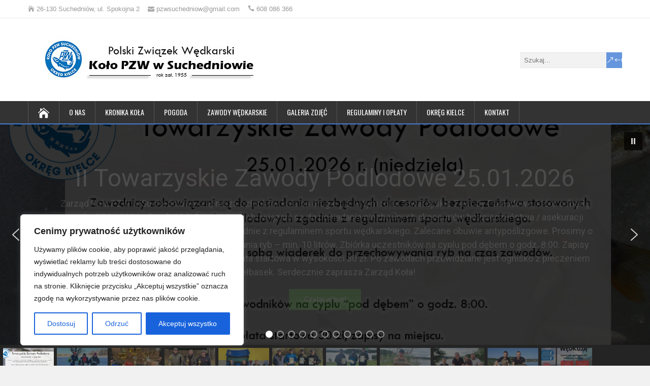

--- FILE ---
content_type: text/html; charset=UTF-8
request_url: https://pzw-suchedniow.pl/2013/02/03/nabor-na-sedziow-klasy-podstawowej-pzw/
body_size: 34031
content:
<!DOCTYPE html>
<!--[if IE 7]>
<html class="ie ie7" lang="pl-PL" itemscope itemtype="https://schema.org/BlogPosting">
<![endif]-->
<!--[if IE 8]>
<html class="ie ie8" lang="pl-PL" itemscope itemtype="https://schema.org/BlogPosting">
<![endif]-->
<!--[if !(IE 7) | !(IE 8)  ]><!-->
<html lang="pl-PL" itemscope itemtype="https://schema.org/BlogPosting">
<!--<![endif]-->
<head>
  <meta charset="UTF-8" /> 
  <meta name="viewport" content="width=device-width" />  
  
  <!--[if lt IE 9]>
	<script src="https://pzw-suchedniow.pl/wp-content/themes/songwriter/js/html5.js"></script>
	<![endif]-->
  <link rel="pingback" href="https://pzw-suchedniow.pl/xmlrpc.php">
<title>Nabór na sędziów klasy podstawowej PZW &#8211; Koło PZW w Suchedniowie</title>
<style type='text/css'></style><meta name='robots' content='max-image-preview:large' />
<link rel='dns-prefetch' href='//fonts.googleapis.com' />
<link rel="alternate" type="application/rss+xml" title="Koło PZW w Suchedniowie &raquo; Kanał z wpisami" href="https://pzw-suchedniow.pl/feed/" />
<link rel="alternate" type="application/rss+xml" title="Koło PZW w Suchedniowie &raquo; Kanał z komentarzami" href="https://pzw-suchedniow.pl/comments/feed/" />
<link rel="alternate" title="oEmbed (JSON)" type="application/json+oembed" href="https://pzw-suchedniow.pl/wp-json/oembed/1.0/embed?url=https%3A%2F%2Fpzw-suchedniow.pl%2F2013%2F02%2F03%2Fnabor-na-sedziow-klasy-podstawowej-pzw%2F" />
<link rel="alternate" title="oEmbed (XML)" type="text/xml+oembed" href="https://pzw-suchedniow.pl/wp-json/oembed/1.0/embed?url=https%3A%2F%2Fpzw-suchedniow.pl%2F2013%2F02%2F03%2Fnabor-na-sedziow-klasy-podstawowej-pzw%2F&#038;format=xml" />
<style id='wp-img-auto-sizes-contain-inline-css' type='text/css'>
img:is([sizes=auto i],[sizes^="auto," i]){contain-intrinsic-size:3000px 1500px}
/*# sourceURL=wp-img-auto-sizes-contain-inline-css */
</style>
<style id='wp-emoji-styles-inline-css' type='text/css'>

	img.wp-smiley, img.emoji {
		display: inline !important;
		border: none !important;
		box-shadow: none !important;
		height: 1em !important;
		width: 1em !important;
		margin: 0 0.07em !important;
		vertical-align: -0.1em !important;
		background: none !important;
		padding: 0 !important;
	}
/*# sourceURL=wp-emoji-styles-inline-css */
</style>
<style id='wp-block-library-inline-css' type='text/css'>
:root{--wp-block-synced-color:#7a00df;--wp-block-synced-color--rgb:122,0,223;--wp-bound-block-color:var(--wp-block-synced-color);--wp-editor-canvas-background:#ddd;--wp-admin-theme-color:#007cba;--wp-admin-theme-color--rgb:0,124,186;--wp-admin-theme-color-darker-10:#006ba1;--wp-admin-theme-color-darker-10--rgb:0,107,160.5;--wp-admin-theme-color-darker-20:#005a87;--wp-admin-theme-color-darker-20--rgb:0,90,135;--wp-admin-border-width-focus:2px}@media (min-resolution:192dpi){:root{--wp-admin-border-width-focus:1.5px}}.wp-element-button{cursor:pointer}:root .has-very-light-gray-background-color{background-color:#eee}:root .has-very-dark-gray-background-color{background-color:#313131}:root .has-very-light-gray-color{color:#eee}:root .has-very-dark-gray-color{color:#313131}:root .has-vivid-green-cyan-to-vivid-cyan-blue-gradient-background{background:linear-gradient(135deg,#00d084,#0693e3)}:root .has-purple-crush-gradient-background{background:linear-gradient(135deg,#34e2e4,#4721fb 50%,#ab1dfe)}:root .has-hazy-dawn-gradient-background{background:linear-gradient(135deg,#faaca8,#dad0ec)}:root .has-subdued-olive-gradient-background{background:linear-gradient(135deg,#fafae1,#67a671)}:root .has-atomic-cream-gradient-background{background:linear-gradient(135deg,#fdd79a,#004a59)}:root .has-nightshade-gradient-background{background:linear-gradient(135deg,#330968,#31cdcf)}:root .has-midnight-gradient-background{background:linear-gradient(135deg,#020381,#2874fc)}:root{--wp--preset--font-size--normal:16px;--wp--preset--font-size--huge:42px}.has-regular-font-size{font-size:1em}.has-larger-font-size{font-size:2.625em}.has-normal-font-size{font-size:var(--wp--preset--font-size--normal)}.has-huge-font-size{font-size:var(--wp--preset--font-size--huge)}.has-text-align-center{text-align:center}.has-text-align-left{text-align:left}.has-text-align-right{text-align:right}.has-fit-text{white-space:nowrap!important}#end-resizable-editor-section{display:none}.aligncenter{clear:both}.items-justified-left{justify-content:flex-start}.items-justified-center{justify-content:center}.items-justified-right{justify-content:flex-end}.items-justified-space-between{justify-content:space-between}.screen-reader-text{border:0;clip-path:inset(50%);height:1px;margin:-1px;overflow:hidden;padding:0;position:absolute;width:1px;word-wrap:normal!important}.screen-reader-text:focus{background-color:#ddd;clip-path:none;color:#444;display:block;font-size:1em;height:auto;left:5px;line-height:normal;padding:15px 23px 14px;text-decoration:none;top:5px;width:auto;z-index:100000}html :where(.has-border-color){border-style:solid}html :where([style*=border-top-color]){border-top-style:solid}html :where([style*=border-right-color]){border-right-style:solid}html :where([style*=border-bottom-color]){border-bottom-style:solid}html :where([style*=border-left-color]){border-left-style:solid}html :where([style*=border-width]){border-style:solid}html :where([style*=border-top-width]){border-top-style:solid}html :where([style*=border-right-width]){border-right-style:solid}html :where([style*=border-bottom-width]){border-bottom-style:solid}html :where([style*=border-left-width]){border-left-style:solid}html :where(img[class*=wp-image-]){height:auto;max-width:100%}:where(figure){margin:0 0 1em}html :where(.is-position-sticky){--wp-admin--admin-bar--position-offset:var(--wp-admin--admin-bar--height,0px)}@media screen and (max-width:600px){html :where(.is-position-sticky){--wp-admin--admin-bar--position-offset:0px}}

/*# sourceURL=wp-block-library-inline-css */
</style><style id='global-styles-inline-css' type='text/css'>
:root{--wp--preset--aspect-ratio--square: 1;--wp--preset--aspect-ratio--4-3: 4/3;--wp--preset--aspect-ratio--3-4: 3/4;--wp--preset--aspect-ratio--3-2: 3/2;--wp--preset--aspect-ratio--2-3: 2/3;--wp--preset--aspect-ratio--16-9: 16/9;--wp--preset--aspect-ratio--9-16: 9/16;--wp--preset--color--black: #000000;--wp--preset--color--cyan-bluish-gray: #abb8c3;--wp--preset--color--white: #ffffff;--wp--preset--color--pale-pink: #f78da7;--wp--preset--color--vivid-red: #cf2e2e;--wp--preset--color--luminous-vivid-orange: #ff6900;--wp--preset--color--luminous-vivid-amber: #fcb900;--wp--preset--color--light-green-cyan: #7bdcb5;--wp--preset--color--vivid-green-cyan: #00d084;--wp--preset--color--pale-cyan-blue: #8ed1fc;--wp--preset--color--vivid-cyan-blue: #0693e3;--wp--preset--color--vivid-purple: #9b51e0;--wp--preset--gradient--vivid-cyan-blue-to-vivid-purple: linear-gradient(135deg,rgb(6,147,227) 0%,rgb(155,81,224) 100%);--wp--preset--gradient--light-green-cyan-to-vivid-green-cyan: linear-gradient(135deg,rgb(122,220,180) 0%,rgb(0,208,130) 100%);--wp--preset--gradient--luminous-vivid-amber-to-luminous-vivid-orange: linear-gradient(135deg,rgb(252,185,0) 0%,rgb(255,105,0) 100%);--wp--preset--gradient--luminous-vivid-orange-to-vivid-red: linear-gradient(135deg,rgb(255,105,0) 0%,rgb(207,46,46) 100%);--wp--preset--gradient--very-light-gray-to-cyan-bluish-gray: linear-gradient(135deg,rgb(238,238,238) 0%,rgb(169,184,195) 100%);--wp--preset--gradient--cool-to-warm-spectrum: linear-gradient(135deg,rgb(74,234,220) 0%,rgb(151,120,209) 20%,rgb(207,42,186) 40%,rgb(238,44,130) 60%,rgb(251,105,98) 80%,rgb(254,248,76) 100%);--wp--preset--gradient--blush-light-purple: linear-gradient(135deg,rgb(255,206,236) 0%,rgb(152,150,240) 100%);--wp--preset--gradient--blush-bordeaux: linear-gradient(135deg,rgb(254,205,165) 0%,rgb(254,45,45) 50%,rgb(107,0,62) 100%);--wp--preset--gradient--luminous-dusk: linear-gradient(135deg,rgb(255,203,112) 0%,rgb(199,81,192) 50%,rgb(65,88,208) 100%);--wp--preset--gradient--pale-ocean: linear-gradient(135deg,rgb(255,245,203) 0%,rgb(182,227,212) 50%,rgb(51,167,181) 100%);--wp--preset--gradient--electric-grass: linear-gradient(135deg,rgb(202,248,128) 0%,rgb(113,206,126) 100%);--wp--preset--gradient--midnight: linear-gradient(135deg,rgb(2,3,129) 0%,rgb(40,116,252) 100%);--wp--preset--font-size--small: 13px;--wp--preset--font-size--medium: 20px;--wp--preset--font-size--large: 36px;--wp--preset--font-size--x-large: 42px;--wp--preset--spacing--20: 0.44rem;--wp--preset--spacing--30: 0.67rem;--wp--preset--spacing--40: 1rem;--wp--preset--spacing--50: 1.5rem;--wp--preset--spacing--60: 2.25rem;--wp--preset--spacing--70: 3.38rem;--wp--preset--spacing--80: 5.06rem;--wp--preset--shadow--natural: 6px 6px 9px rgba(0, 0, 0, 0.2);--wp--preset--shadow--deep: 12px 12px 50px rgba(0, 0, 0, 0.4);--wp--preset--shadow--sharp: 6px 6px 0px rgba(0, 0, 0, 0.2);--wp--preset--shadow--outlined: 6px 6px 0px -3px rgb(255, 255, 255), 6px 6px rgb(0, 0, 0);--wp--preset--shadow--crisp: 6px 6px 0px rgb(0, 0, 0);}:where(.is-layout-flex){gap: 0.5em;}:where(.is-layout-grid){gap: 0.5em;}body .is-layout-flex{display: flex;}.is-layout-flex{flex-wrap: wrap;align-items: center;}.is-layout-flex > :is(*, div){margin: 0;}body .is-layout-grid{display: grid;}.is-layout-grid > :is(*, div){margin: 0;}:where(.wp-block-columns.is-layout-flex){gap: 2em;}:where(.wp-block-columns.is-layout-grid){gap: 2em;}:where(.wp-block-post-template.is-layout-flex){gap: 1.25em;}:where(.wp-block-post-template.is-layout-grid){gap: 1.25em;}.has-black-color{color: var(--wp--preset--color--black) !important;}.has-cyan-bluish-gray-color{color: var(--wp--preset--color--cyan-bluish-gray) !important;}.has-white-color{color: var(--wp--preset--color--white) !important;}.has-pale-pink-color{color: var(--wp--preset--color--pale-pink) !important;}.has-vivid-red-color{color: var(--wp--preset--color--vivid-red) !important;}.has-luminous-vivid-orange-color{color: var(--wp--preset--color--luminous-vivid-orange) !important;}.has-luminous-vivid-amber-color{color: var(--wp--preset--color--luminous-vivid-amber) !important;}.has-light-green-cyan-color{color: var(--wp--preset--color--light-green-cyan) !important;}.has-vivid-green-cyan-color{color: var(--wp--preset--color--vivid-green-cyan) !important;}.has-pale-cyan-blue-color{color: var(--wp--preset--color--pale-cyan-blue) !important;}.has-vivid-cyan-blue-color{color: var(--wp--preset--color--vivid-cyan-blue) !important;}.has-vivid-purple-color{color: var(--wp--preset--color--vivid-purple) !important;}.has-black-background-color{background-color: var(--wp--preset--color--black) !important;}.has-cyan-bluish-gray-background-color{background-color: var(--wp--preset--color--cyan-bluish-gray) !important;}.has-white-background-color{background-color: var(--wp--preset--color--white) !important;}.has-pale-pink-background-color{background-color: var(--wp--preset--color--pale-pink) !important;}.has-vivid-red-background-color{background-color: var(--wp--preset--color--vivid-red) !important;}.has-luminous-vivid-orange-background-color{background-color: var(--wp--preset--color--luminous-vivid-orange) !important;}.has-luminous-vivid-amber-background-color{background-color: var(--wp--preset--color--luminous-vivid-amber) !important;}.has-light-green-cyan-background-color{background-color: var(--wp--preset--color--light-green-cyan) !important;}.has-vivid-green-cyan-background-color{background-color: var(--wp--preset--color--vivid-green-cyan) !important;}.has-pale-cyan-blue-background-color{background-color: var(--wp--preset--color--pale-cyan-blue) !important;}.has-vivid-cyan-blue-background-color{background-color: var(--wp--preset--color--vivid-cyan-blue) !important;}.has-vivid-purple-background-color{background-color: var(--wp--preset--color--vivid-purple) !important;}.has-black-border-color{border-color: var(--wp--preset--color--black) !important;}.has-cyan-bluish-gray-border-color{border-color: var(--wp--preset--color--cyan-bluish-gray) !important;}.has-white-border-color{border-color: var(--wp--preset--color--white) !important;}.has-pale-pink-border-color{border-color: var(--wp--preset--color--pale-pink) !important;}.has-vivid-red-border-color{border-color: var(--wp--preset--color--vivid-red) !important;}.has-luminous-vivid-orange-border-color{border-color: var(--wp--preset--color--luminous-vivid-orange) !important;}.has-luminous-vivid-amber-border-color{border-color: var(--wp--preset--color--luminous-vivid-amber) !important;}.has-light-green-cyan-border-color{border-color: var(--wp--preset--color--light-green-cyan) !important;}.has-vivid-green-cyan-border-color{border-color: var(--wp--preset--color--vivid-green-cyan) !important;}.has-pale-cyan-blue-border-color{border-color: var(--wp--preset--color--pale-cyan-blue) !important;}.has-vivid-cyan-blue-border-color{border-color: var(--wp--preset--color--vivid-cyan-blue) !important;}.has-vivid-purple-border-color{border-color: var(--wp--preset--color--vivid-purple) !important;}.has-vivid-cyan-blue-to-vivid-purple-gradient-background{background: var(--wp--preset--gradient--vivid-cyan-blue-to-vivid-purple) !important;}.has-light-green-cyan-to-vivid-green-cyan-gradient-background{background: var(--wp--preset--gradient--light-green-cyan-to-vivid-green-cyan) !important;}.has-luminous-vivid-amber-to-luminous-vivid-orange-gradient-background{background: var(--wp--preset--gradient--luminous-vivid-amber-to-luminous-vivid-orange) !important;}.has-luminous-vivid-orange-to-vivid-red-gradient-background{background: var(--wp--preset--gradient--luminous-vivid-orange-to-vivid-red) !important;}.has-very-light-gray-to-cyan-bluish-gray-gradient-background{background: var(--wp--preset--gradient--very-light-gray-to-cyan-bluish-gray) !important;}.has-cool-to-warm-spectrum-gradient-background{background: var(--wp--preset--gradient--cool-to-warm-spectrum) !important;}.has-blush-light-purple-gradient-background{background: var(--wp--preset--gradient--blush-light-purple) !important;}.has-blush-bordeaux-gradient-background{background: var(--wp--preset--gradient--blush-bordeaux) !important;}.has-luminous-dusk-gradient-background{background: var(--wp--preset--gradient--luminous-dusk) !important;}.has-pale-ocean-gradient-background{background: var(--wp--preset--gradient--pale-ocean) !important;}.has-electric-grass-gradient-background{background: var(--wp--preset--gradient--electric-grass) !important;}.has-midnight-gradient-background{background: var(--wp--preset--gradient--midnight) !important;}.has-small-font-size{font-size: var(--wp--preset--font-size--small) !important;}.has-medium-font-size{font-size: var(--wp--preset--font-size--medium) !important;}.has-large-font-size{font-size: var(--wp--preset--font-size--large) !important;}.has-x-large-font-size{font-size: var(--wp--preset--font-size--x-large) !important;}
/*# sourceURL=global-styles-inline-css */
</style>

<style id='classic-theme-styles-inline-css' type='text/css'>
/*! This file is auto-generated */
.wp-block-button__link{color:#fff;background-color:#32373c;border-radius:9999px;box-shadow:none;text-decoration:none;padding:calc(.667em + 2px) calc(1.333em + 2px);font-size:1.125em}.wp-block-file__button{background:#32373c;color:#fff;text-decoration:none}
/*# sourceURL=/wp-includes/css/classic-themes.min.css */
</style>
<link rel='stylesheet' id='contact-form-7-css' href='https://pzw-suchedniow.pl/wp-content/plugins/contact-form-7/includes/css/styles.css?ver=6.1.4' type='text/css' media='all' />
<link rel='stylesheet' id='songwriter-elegantfont-css' href='https://pzw-suchedniow.pl/wp-content/themes/songwriter/css/elegantfont.css?ver=367c8af024d9a700c3cf08eebddd3b65' type='text/css' media='all' />
<link rel='stylesheet' id='songwriter-style-css' href='https://pzw-suchedniow.pl/wp-content/themes/songwriter/style.css?ver=367c8af024d9a700c3cf08eebddd3b65' type='text/css' media='all' />
<link rel='stylesheet' id='songwriter-google-font-default-css' href='//fonts.googleapis.com/css?family=Oswald&#038;subset=latin%2Clatin-ext&#038;ver=6.9' type='text/css' media='all' />
<link rel='stylesheet' id='slb_core-css' href='https://pzw-suchedniow.pl/wp-content/plugins/simple-lightbox/client/css/app.css?ver=2.9.4' type='text/css' media='all' />
<link rel="stylesheet" type="text/css" href="https://pzw-suchedniow.pl/wp-content/plugins/smart-slider-3/Public/SmartSlider3/Application/Frontend/Assets/dist/smartslider.min.css?ver=c397fa89" media="all">
<link rel="stylesheet" type="text/css" href="https://fonts.googleapis.com/css?display=swap&amp;family=Roboto%3A300%2C400" media="all">
<style data-related="n2-ss-2">div#n2-ss-2 .n2-ss-slider-1{display:grid;position:relative;}div#n2-ss-2 .n2-ss-slider-2{display:grid;position:relative;overflow:hidden;padding:0px 0px 0px 0px;border:0px solid RGBA(62,62,62,1);border-radius:0px;background-clip:padding-box;background-repeat:repeat;background-position:50% 50%;background-size:cover;background-attachment:scroll;z-index:1;}div#n2-ss-2:not(.n2-ss-loaded) .n2-ss-slider-2{background-image:none !important;}div#n2-ss-2 .n2-ss-slider-3{display:grid;grid-template-areas:'cover';position:relative;overflow:hidden;z-index:10;}div#n2-ss-2 .n2-ss-slider-3 > *{grid-area:cover;}div#n2-ss-2 .n2-ss-slide-backgrounds,div#n2-ss-2 .n2-ss-slider-3 > .n2-ss-divider{position:relative;}div#n2-ss-2 .n2-ss-slide-backgrounds{z-index:10;}div#n2-ss-2 .n2-ss-slide-backgrounds > *{overflow:hidden;}div#n2-ss-2 .n2-ss-slide-background{transform:translateX(-100000px);}div#n2-ss-2 .n2-ss-slider-4{place-self:center;position:relative;width:100%;height:100%;z-index:20;display:grid;grid-template-areas:'slide';}div#n2-ss-2 .n2-ss-slider-4 > *{grid-area:slide;}div#n2-ss-2.n2-ss-full-page--constrain-ratio .n2-ss-slider-4{height:auto;}div#n2-ss-2 .n2-ss-slide{display:grid;place-items:center;grid-auto-columns:100%;position:relative;z-index:20;-webkit-backface-visibility:hidden;transform:translateX(-100000px);}div#n2-ss-2 .n2-ss-slide{perspective:1500px;}div#n2-ss-2 .n2-ss-slide-active{z-index:21;}.n2-ss-background-animation{position:absolute;top:0;left:0;width:100%;height:100%;z-index:3;}div#n2-ss-2 .n2-ss-button-container,div#n2-ss-2 .n2-ss-button-container a{display:block;}div#n2-ss-2 .n2-ss-button-container--non-full-width,div#n2-ss-2 .n2-ss-button-container--non-full-width a{display:inline-block;}div#n2-ss-2 .n2-ss-button-container.n2-ss-nowrap{white-space:nowrap;}div#n2-ss-2 .n2-ss-button-container a div{display:inline;font-size:inherit;text-decoration:inherit;color:inherit;line-height:inherit;font-family:inherit;font-weight:inherit;}div#n2-ss-2 .n2-ss-button-container a > div{display:inline-flex;align-items:center;vertical-align:top;}div#n2-ss-2 .n2-ss-button-container span{font-size:100%;vertical-align:baseline;}div#n2-ss-2 .n2-ss-button-container a[data-iconplacement="left"] span{margin-right:0.3em;}div#n2-ss-2 .n2-ss-button-container a[data-iconplacement="right"] span{margin-left:0.3em;}div#n2-ss-2 .n2-ss-background-animation{position:absolute;top:0;left:0;width:100%;height:100%;z-index:3;}div#n2-ss-2 .n2-ss-background-animation .n2-ss-slide-background{z-index:auto;}div#n2-ss-2 .n2-bganim-side{position:absolute;left:0;top:0;overflow:hidden;background:RGBA(51,51,51,1);}div#n2-ss-2 .n2-bganim-tile-overlay-colored{z-index:100000;background:RGBA(51,51,51,1);}div#n2-ss-2 .nextend-autoplay{cursor:pointer;z-index:16;line-height:1;}div#n2-ss-2 .nextend-autoplay img{display:block;}div#n2-ss-2 .nextend-autoplay .nextend-autoplay-play{display:none;}div#n2-ss-2 .nextend-autoplay.n2-autoplay-paused .nextend-autoplay-play{display:block;}div#n2-ss-2 .nextend-autoplay.n2-autoplay-paused .nextend-autoplay-pause{display:none;}div#n2-ss-2 .nextend-arrow{cursor:pointer;overflow:hidden;line-height:0 !important;z-index:18;-webkit-user-select:none;}div#n2-ss-2 .nextend-arrow img{position:relative;display:block;}div#n2-ss-2 .nextend-arrow img.n2-arrow-hover-img{display:none;}div#n2-ss-2 .nextend-arrow:FOCUS img.n2-arrow-hover-img,div#n2-ss-2 .nextend-arrow:HOVER img.n2-arrow-hover-img{display:inline;}div#n2-ss-2 .nextend-arrow:FOCUS img.n2-arrow-normal-img,div#n2-ss-2 .nextend-arrow:HOVER img.n2-arrow-normal-img{display:none;}div#n2-ss-2 .nextend-arrow-animated{overflow:hidden;}div#n2-ss-2 .nextend-arrow-animated > div{position:relative;}div#n2-ss-2 .nextend-arrow-animated .n2-active{position:absolute;}div#n2-ss-2 .nextend-arrow-animated-fade{transition:background 0.3s, opacity 0.4s;}div#n2-ss-2 .nextend-arrow-animated-horizontal > div{transition:all 0.4s;transform:none;}div#n2-ss-2 .nextend-arrow-animated-horizontal .n2-active{top:0;}div#n2-ss-2 .nextend-arrow-previous.nextend-arrow-animated-horizontal .n2-active{left:100%;}div#n2-ss-2 .nextend-arrow-next.nextend-arrow-animated-horizontal .n2-active{right:100%;}div#n2-ss-2 .nextend-arrow-previous.nextend-arrow-animated-horizontal:HOVER > div,div#n2-ss-2 .nextend-arrow-previous.nextend-arrow-animated-horizontal:FOCUS > div{transform:translateX(-100%);}div#n2-ss-2 .nextend-arrow-next.nextend-arrow-animated-horizontal:HOVER > div,div#n2-ss-2 .nextend-arrow-next.nextend-arrow-animated-horizontal:FOCUS > div{transform:translateX(100%);}div#n2-ss-2 .nextend-arrow-animated-vertical > div{transition:all 0.4s;transform:none;}div#n2-ss-2 .nextend-arrow-animated-vertical .n2-active{left:0;}div#n2-ss-2 .nextend-arrow-previous.nextend-arrow-animated-vertical .n2-active{top:100%;}div#n2-ss-2 .nextend-arrow-next.nextend-arrow-animated-vertical .n2-active{bottom:100%;}div#n2-ss-2 .nextend-arrow-previous.nextend-arrow-animated-vertical:HOVER > div,div#n2-ss-2 .nextend-arrow-previous.nextend-arrow-animated-vertical:FOCUS > div{transform:translateY(-100%);}div#n2-ss-2 .nextend-arrow-next.nextend-arrow-animated-vertical:HOVER > div,div#n2-ss-2 .nextend-arrow-next.nextend-arrow-animated-vertical:FOCUS > div{transform:translateY(100%);}div#n2-ss-2 .n2-ss-control-bullet{visibility:hidden;text-align:center;justify-content:center;z-index:14;}div#n2-ss-2 .n2-ss-control-bullet--calculate-size{left:0 !important;}div#n2-ss-2 .n2-ss-control-bullet-horizontal.n2-ss-control-bullet-fullsize{width:100%;}div#n2-ss-2 .n2-ss-control-bullet-vertical.n2-ss-control-bullet-fullsize{height:100%;flex-flow:column;}div#n2-ss-2 .nextend-bullet-bar{display:inline-flex;vertical-align:top;visibility:visible;align-items:center;flex-wrap:wrap;}div#n2-ss-2 .n2-bar-justify-content-left{justify-content:flex-start;}div#n2-ss-2 .n2-bar-justify-content-center{justify-content:center;}div#n2-ss-2 .n2-bar-justify-content-right{justify-content:flex-end;}div#n2-ss-2 .n2-ss-control-bullet-vertical > .nextend-bullet-bar{flex-flow:column;}div#n2-ss-2 .n2-ss-control-bullet-fullsize > .nextend-bullet-bar{display:flex;}div#n2-ss-2 .n2-ss-control-bullet-horizontal.n2-ss-control-bullet-fullsize > .nextend-bullet-bar{flex:1 1 auto;}div#n2-ss-2 .n2-ss-control-bullet-vertical.n2-ss-control-bullet-fullsize > .nextend-bullet-bar{height:100%;}div#n2-ss-2 .nextend-bullet-bar .n2-bullet{cursor:pointer;transition:background-color 0.4s;}div#n2-ss-2 .nextend-bullet-bar .n2-bullet.n2-active{cursor:default;}div#n2-ss-2 div.n2-ss-bullet-thumbnail-container{position:absolute;z-index:10000000;}div#n2-ss-2 .n2-ss-bullet-thumbnail-container .n2-ss-bullet-thumbnail{background-size:cover;background-repeat:no-repeat;background-position:center;}div#n2-ss-2 .nextend-thumbnail{flex:0 0 auto;overflow:hidden;}div#n2-ss-2 .nextend-thumbnail-default{position:relative;display:flex;flex-direction:column;z-index:10;}div#n2-ss-2 .nextend-thumbnail-inner{position:relative;flex-basis:0;flex-grow:1;scroll-behavior:smooth;scrollbar-width:none;}div#n2-ss-2 .nextend-thumbnail-inner::-webkit-scrollbar{width:0;height:0;background:transparent;}div#n2-ss-2 .nextend-thumbnail-button{position:absolute;display:grid;place-content:center;transition:all 0.4s;cursor:pointer;visibility:hidden;}div#n2-ss-2 .nextend-thumbnail-button *{visibility:visible;}div#n2-ss-2 .nextend-thumbnail-scroller{display:grid;}div#n2-ss-2 .n2-thumbnail-dot{position:relative;cursor:pointer;}div#n2-ss-2 .n2-thumbnail-dot img{object-fit:cover;max-width:none !important;}div#n2-ss-2 .n2-caption-before{order:-1;}div#n2-ss-2 .n2-caption-overlay{position:absolute;box-sizing:border-box;display:grid;place-content:center;}div#n2-ss-2 .n2-thumbnail-dot-type{position:absolute;left:50%;top:50%;transform:translate3d(-50%,-50%,0);}div#n2-ss-2 .nextend-thumbnail-vertical .nextend-thumbnail-scroller{min-height:100%;height:-moz-fit-content;height:-webkit-fit-content;height:fit-content;}div#n2-ss-2 .nextend-thumbnail-vertical .n2-align-content-start{align-content:flex-start;}div#n2-ss-2 .nextend-thumbnail-vertical .n2-align-content-center{align-content:center;}div#n2-ss-2 .nextend-thumbnail-vertical .n2-align-content-end{align-content:flex-end;}div#n2-ss-2 .nextend-thumbnail-vertical .n2-align-content-space-between{align-content:space-between;}div#n2-ss-2 .nextend-thumbnail-vertical .n2-align-content-space-around{align-content:space-around;}div#n2-ss-2 .nextend-thumbnail-vertical .nextend-thumbnail-inner{overflow-y:scroll;}div#n2-ss-2 .nextend-thumbnail-vertical .n2-thumbnail-dot{display:grid;grid-template-columns:auto 1fr;overflow:hidden;}div#n2-ss-2 .nextend-thumbnail-vertical .nextend-thumbnail-button{width:100%;}div#n2-ss-2 .nextend-thumbnail-vertical .nextend-thumbnail-previous{top:10px;}div#n2-ss-2 .nextend-thumbnail-vertical[data-has-previous="0"] .nextend-thumbnail-previous{transform:translateY(min(-100px,calc(-110%)));opacity:0;}div#n2-ss-2 .nextend-thumbnail-vertical .nextend-thumbnail-next{bottom:10px;}div#n2-ss-2 .nextend-thumbnail-vertical[data-has-next="0"] .nextend-thumbnail-next{transform:translateY(max(100px,calc(110%)));opacity:0;}div#n2-ss-2 .nextend-thumbnail-horizontal{flex-direction:row;}div#n2-ss-2 .nextend-thumbnail-horizontal .nextend-thumbnail-inner{overflow-x:scroll;}div#n2-ss-2 .nextend-thumbnail-horizontal .nextend-thumbnail-scroller{min-width:100%;width:-moz-fit-content;width:-webkit-fit-content;width:fit-content;grid-auto-flow:column;grid-auto-columns:min-content;}div#n2-ss-2 .nextend-thumbnail-horizontal .n2-align-content-start{justify-content:flex-start;}div#n2-ss-2 .nextend-thumbnail-horizontal .n2-align-content-center{justify-content:center;}div#n2-ss-2 .nextend-thumbnail-horizontal .n2-align-content-end{justify-content:flex-end;}div#n2-ss-2 .nextend-thumbnail-horizontal .n2-align-content-space-between{justify-content:space-between;}div#n2-ss-2 .nextend-thumbnail-horizontal .n2-align-content-space-around{justify-content:space-around;}div#n2-ss-2 .nextend-thumbnail-horizontal .n2-thumbnail-dot{display:grid;grid-template-rows:auto 1fr;overflow:hidden;}div#n2-ss-2 .nextend-thumbnail-horizontal .nextend-thumbnail-button{height:100%;}div#n2-ss-2 .nextend-thumbnail-horizontal .nextend-thumbnail-previous{left:10px;}div#n2-ss-2 .nextend-thumbnail-horizontal[data-has-previous="0"] .nextend-thumbnail-previous{transform:translateX(min(-100px,calc(-110%))) rotateZ(-90deg);opacity:0;}div#n2-ss-2 .nextend-thumbnail-horizontal .nextend-thumbnail-next{right:10px;}div#n2-ss-2 .nextend-thumbnail-horizontal[data-has-next="0"] .nextend-thumbnail-next{transform:translateX(max(100px,calc(110%))) rotateZ(-90deg);opacity:0;}div#n2-ss-2 .nextend-shadow{width:100%;z-index:0;}div#n2-ss-2 .nextend-shadow img{max-width:none;width:100%;}div#n2-ss-2 .n2-font-506310b69861c43e57a7093cf84dc95b-hover{font-family: 'Roboto','Arial';color: #ffffff;font-size:300%;text-shadow: none;line-height: 1.5;font-weight: normal;font-style: normal;text-decoration: none;text-align: inherit;letter-spacing: normal;word-spacing: normal;text-transform: none;}div#n2-ss-2 .n2-font-b20bd2e637221dfaf92c729a6979e9ea-paragraph{font-family: 'Roboto','Arial';color: #ffffff;font-size:112.5%;text-shadow: none;line-height: 1.5;font-weight: normal;font-style: normal;text-decoration: none;text-align: inherit;letter-spacing: normal;word-spacing: normal;text-transform: none;}div#n2-ss-2 .n2-font-b20bd2e637221dfaf92c729a6979e9ea-paragraph a, div#n2-ss-2 .n2-font-b20bd2e637221dfaf92c729a6979e9ea-paragraph a:FOCUS{font-family: 'Roboto','Arial';color: #ffffff;font-size:100%;text-shadow: none;line-height: 1.5;font-weight: normal;font-style: normal;text-decoration: none;text-align: inherit;letter-spacing: normal;word-spacing: normal;text-transform: none;}div#n2-ss-2 .n2-style-6679a19c901d61fb802720533bbad114-heading{background: RGBA(255,255,255,0);opacity:1;padding:0px 0px 0px 0px ;box-shadow: none;border: 0px solid RGBA(0,0,0,1);border-radius:0px;}div#n2-ss-2 .n2-font-176464dee0eea5b1ac11b21dab9b24d2-link a{font-family: 'Roboto','Arial';color: #ffffff;font-size:87.5%;text-shadow: none;line-height: 1.5;font-weight: normal;font-style: normal;text-decoration: none;text-align: center;letter-spacing: normal;word-spacing: normal;text-transform: none;}div#n2-ss-2 .n2-style-fd38549eee9ab23b7211fa4859786f10-heading{background: #5cba3c;opacity:1;padding:10px 30px 10px 30px ;box-shadow: none;border: 0px solid RGBA(0,0,0,1);border-radius:0px;}div#n2-ss-2 .n2-font-6be6ac9701250ff4a95f169e416c0b4c-hover{font-family: 'Roboto','Arial';color: #ffffff;font-size:300%;text-shadow: 5px 5px 5px RGBA(0,0,0,1);line-height: 1.5;font-weight: normal;font-style: normal;text-decoration: none;text-align: inherit;letter-spacing: normal;word-spacing: normal;text-transform: none;font-weight: 400;}div#n2-ss-2 .n2-style-f17ddbf2d8ed14421f9093b94b93b8a9-heading{background: RGBA(0,0,0,0.67);opacity:1;padding:10px 10px 10px 10px ;box-shadow: none;border: 0px solid RGBA(0,0,0,1);border-radius:3px;}div#n2-ss-2 .n2-style-f17ddbf2d8ed14421f9093b94b93b8a9-heading:Hover, div#n2-ss-2 .n2-style-f17ddbf2d8ed14421f9093b94b93b8a9-heading:ACTIVE, div#n2-ss-2 .n2-style-f17ddbf2d8ed14421f9093b94b93b8a9-heading:FOCUS{background: RGBA(0,0,0,0.67);}div#n2-ss-2 .n2-style-bcef68443b2682444059e693254dd628-dot{background: RGBA(255,255,255,0);opacity:1;padding:5px 5px 5px 5px ;box-shadow: none;border: 2px solid RGBA(255,255,255,0.5);border-radius:50px;margin:4px;}div#n2-ss-2 .n2-style-bcef68443b2682444059e693254dd628-dot.n2-active, div#n2-ss-2 .n2-style-bcef68443b2682444059e693254dd628-dot:HOVER, div#n2-ss-2 .n2-style-bcef68443b2682444059e693254dd628-dot:FOCUS{background: #ffffff;border: 2px solid RGBA(255,255,255,1);}div#n2-ss-2 .n2-style-f58d52632d016e4532dc73de3ceef8d2-simple{background: #242424;opacity:1;padding:3px 3px 3px 3px ;box-shadow: none;border: 0px solid RGBA(0,0,0,1);border-radius:0px;}div#n2-ss-2 .n2-style-266f2f6a49938baa7221444ba747dd12-dot{background: RGBA(0,0,0,0);opacity:0.4;padding:0px 0px 0px 0px ;box-shadow: none;border: 0px solid RGBA(255,255,255,0);border-radius:0px;margin:3px;transition:all 0.4s;background-size:cover;}div#n2-ss-2 .n2-style-266f2f6a49938baa7221444ba747dd12-dot.n2-active, div#n2-ss-2 .n2-style-266f2f6a49938baa7221444ba747dd12-dot:HOVER, div#n2-ss-2 .n2-style-266f2f6a49938baa7221444ba747dd12-dot:FOCUS{border: 0px solid RGBA(255,255,255,0.8);opacity:1;}div#n2-ss-2 .n2-ss-slide-limiter{max-width:3000px;}div#n2-ss-2 .n-uc-GtTtiSPJnhif{padding:10px 10px 10px 10px}div#n2-ss-2 .n-uc-BbqBDBxkramq-inner{padding:10px 100px 10px 100px}div#n2-ss-2 .n-uc-uVg6401wadw7{height:autopx}div#n2-ss-2 .n-uc-cJmb6G5b61kO{--margin-bottom:20px;height:autopx}div#n2-ss-2 .n-uc-gf1OWCLBoRHs{height:autopx}div#n2-ss-2 .n-uc-FBuQezpK1yic{padding:10px 10px 10px 10px}div#n2-ss-2 .n-uc-NM5fouoIWuH6-inner{padding:10px 100px 10px 100px}div#n2-ss-2 .n-uc-F3cEFoHej0oX{height:autopx}div#n2-ss-2 .n-uc-9hYJCMUPIfEM{height:autopx}div#n2-ss-2 .n-uc-OJs8E4huW408{padding:10px 10px 10px 10px}div#n2-ss-2 .n-uc-z9hbSrNyUabp-inner{padding:10px 100px 10px 100px}div#n2-ss-2 .n-uc-1xEFw5hrAzJi{height:autopx}div#n2-ss-2 .n-uc-aDAf6MnIoPI9{--margin-bottom:20px;height:autopx}div#n2-ss-2 .n-uc-1zPpwKcmIwkA{height:autopx}div#n2-ss-2 .n-uc-RqnWj1Hegjaz{padding:10px 10px 10px 10px}div#n2-ss-2 .n-uc-WLBNuuoPBksq-inner{padding:10px 100px 10px 100px}div#n2-ss-2 .n-uc-8QkITFIcguc5{height:autopx}div#n2-ss-2 .n-uc-Glky2bRy4Afa{--margin-bottom:20px;height:autopx}div#n2-ss-2 .n-uc-1w6F233OCWFi{height:autopx}div#n2-ss-2 .n-uc-ShRMb9GUUKPY{padding:10px 10px 10px 10px}div#n2-ss-2 .n-uc-9mgUjxBvH1qU-inner{padding:370px 100px 10px 100px;justify-content:center}div#n2-ss-2 .n-uc-9mgUjxBvH1qU{align-self:center;}div#n2-ss-2 .n-uc-7n9L1a7MJ2Zs{--margin-top:-150px;height:autopx}div#n2-ss-2 .n-uc-e67NMwpnD4M4{--margin-bottom:20px;height:autopx}div#n2-ss-2 .n-uc-DBiPB1WWvEgU{height:autopx}div#n2-ss-2 .n-uc-P7V8RJrP79R8{padding:10px 10px 10px 10px}div#n2-ss-2 .n-uc-n540UW7S1pjq-inner{padding:10px 100px 10px 100px}div#n2-ss-2 .n-uc-2xFCLK722BFb{height:autopx}div#n2-ss-2 .n-uc-IKFrBsUr2fnt{--margin-bottom:20px;height:autopx}div#n2-ss-2 .n-uc-VCQ8XErhfCLS{height:autopx}div#n2-ss-2 .n-uc-15XAgqDRVHBZ{padding:10px 10px 10px 10px}div#n2-ss-2 .n-uc-DPwK3qNzLj1N-inner{padding:10px 100px 10px 100px}div#n2-ss-2 .n-uc-1ZOSunJuR19T{height:autopx}div#n2-ss-2 .n-uc-Hx3Cvlp7L3eo{--margin-bottom:20px;height:autopx}div#n2-ss-2 .n-uc-7ilFsmtsdLSX{height:autopx}div#n2-ss-2 .n-uc-LbATcDJ6iFZM{padding:10px 10px 10px 10px}div#n2-ss-2 .n-uc-DHvNvYeQ3Gu2-inner{padding:10px 100px 10px 100px}div#n2-ss-2 .n-uc-QgnVVYGSuzRV{height:autopx}div#n2-ss-2 .n-uc-uC7zVwQ0xsyw{--margin-bottom:20px;height:autopx}div#n2-ss-2 .n-uc-6ujDKRAJaAxd{height:autopx}div#n2-ss-2 .n-uc-KsCEH9RVo93C{padding:10px 10px 10px 10px}div#n2-ss-2 .n-uc-24cAJttygaDL-inner{padding:10px 100px 10px 100px}div#n2-ss-2 .n-uc-AmRLaN7NfDMe{height:autopx}div#n2-ss-2 .n-uc-Q9ZxZ6lKIBbQ{--margin-bottom:20px;height:autopx}div#n2-ss-2 .n-uc-q7KL93lhhWbk{height:autopx}div#n2-ss-2 .n-uc-dH7cGB8Zb4Ej{padding:10px 10px 10px 10px}div#n2-ss-2 .n-uc-Ur2qDyTcccFa-inner{padding:10px 100px 10px 100px}div#n2-ss-2 .n-uc-fcGLqZl8LBfD{height:autopx}div#n2-ss-2 .n-uc-T6IP1oMfjQFA{--margin-bottom:20px;height:autopx}div#n2-ss-2 .n-uc-01EsxcNpGMAr{height:autopx}div#n2-ss-2 .n-uc-v9Ch7s8fT5MO{padding:10px 10px 10px 10px}div#n2-ss-2 .n-uc-3AZCYhtNRkFF-inner{padding:10px 100px 10px 100px}div#n2-ss-2 .n-uc-myEUHvej7REq{height:autopx}div#n2-ss-2 .n-uc-jgwSStAL6Yu3{--margin-bottom:20px;height:autopx}div#n2-ss-2 .n-uc-W2eu8pHOGNjg{height:autopx}div#n2-ss-2 .nextend-autoplay img{width: 16px}div#n2-ss-2 .nextend-arrow img{width: 32px}div#n2-ss-2 .n2-thumbnail-dot img{width:100px;height:60px}@media (min-width: 1200px){div#n2-ss-2 [data-hide-desktopportrait="1"]{display: none !important;}}@media (orientation: landscape) and (max-width: 1199px) and (min-width: 901px),(orientation: portrait) and (max-width: 1199px) and (min-width: 701px){div#n2-ss-2 [data-hide-tabletportrait="1"]{display: none !important;}}@media (orientation: landscape) and (max-width: 900px),(orientation: portrait) and (max-width: 700px){div#n2-ss-2 .n-uc-BbqBDBxkramq-inner{padding:10px 10px 10px 10px}div#n2-ss-2 .n-uc-NM5fouoIWuH6-inner{padding:10px 10px 10px 10px}div#n2-ss-2 .n-uc-z9hbSrNyUabp-inner{padding:10px 10px 10px 10px}div#n2-ss-2 .n-uc-WLBNuuoPBksq-inner{padding:10px 10px 10px 10px}div#n2-ss-2 .n-uc-9mgUjxBvH1qU-inner{padding:10px 10px 10px 10px}div#n2-ss-2 .n-uc-n540UW7S1pjq-inner{padding:10px 10px 10px 10px}div#n2-ss-2 .n-uc-DPwK3qNzLj1N-inner{padding:10px 10px 10px 10px}div#n2-ss-2 .n-uc-DHvNvYeQ3Gu2-inner{padding:10px 10px 10px 10px}div#n2-ss-2 .n-uc-24cAJttygaDL-inner{padding:10px 10px 10px 10px}div#n2-ss-2 .n-uc-Ur2qDyTcccFa-inner{padding:10px 10px 10px 10px}div#n2-ss-2 .n-uc-3AZCYhtNRkFF-inner{padding:10px 10px 10px 10px}div#n2-ss-2 [data-hide-mobileportrait="1"]{display: none !important;}div#n2-ss-2 .nextend-autoplay img{width: 8px}div#n2-ss-2 .nextend-arrow img{width: 16px}}</style>
<script>(function(){this._N2=this._N2||{_r:[],_d:[],r:function(){this._r.push(arguments)},d:function(){this._d.push(arguments)}}}).call(window);</script><script src="https://pzw-suchedniow.pl/wp-content/plugins/smart-slider-3/Public/SmartSlider3/Application/Frontend/Assets/dist/n2.min.js?ver=c397fa89" defer async></script>
<script src="https://pzw-suchedniow.pl/wp-content/plugins/smart-slider-3/Public/SmartSlider3/Application/Frontend/Assets/dist/smartslider-frontend.min.js?ver=c397fa89" defer async></script>
<script src="https://pzw-suchedniow.pl/wp-content/plugins/smart-slider-3/Public/SmartSlider3/Slider/SliderType/Simple/Assets/dist/ss-simple.min.js?ver=c397fa89" defer async></script>
<script src="https://pzw-suchedniow.pl/wp-content/plugins/smart-slider-3/Public/SmartSlider3/Slider/SliderType/Simple/Assets/dist/smartslider-backgroundanimation.min.js?ver=c397fa89" defer async></script>
<script src="https://pzw-suchedniow.pl/wp-content/plugins/smart-slider-3/Public/SmartSlider3/Widget/Autoplay/AutoplayImage/Assets/dist/w-autoplay.min.js?ver=c397fa89" defer async></script>
<script src="https://pzw-suchedniow.pl/wp-content/plugins/smart-slider-3/Public/SmartSlider3/Widget/Arrow/ArrowImage/Assets/dist/w-arrow-image.min.js?ver=c397fa89" defer async></script>
<script src="https://pzw-suchedniow.pl/wp-content/plugins/smart-slider-3/Public/SmartSlider3/Widget/Bullet/Assets/dist/w-bullet.min.js?ver=c397fa89" defer async></script>
<script src="https://pzw-suchedniow.pl/wp-content/plugins/smart-slider-3/Public/SmartSlider3/Widget/Thumbnail/Basic/Assets/dist/w-thumbnail-horizontal.min.js?ver=c397fa89" defer async></script>
<script>_N2.r('documentReady',function(){_N2.r(["documentReady","smartslider-frontend","smartslider-backgroundanimation","SmartSliderWidgetAutoplayImage","SmartSliderWidgetArrowImage","SmartSliderWidgetBulletTransition","SmartSliderWidgetThumbnailDefaultHorizontal","SmartSliderWidget","ss-simple"],function(){new _N2.SmartSliderSimple('n2-ss-2',{"admin":false,"background.video.mobile":1,"loadingTime":2000,"alias":{"id":0,"smoothScroll":0,"slideSwitch":0,"scroll":1},"align":"normal","isDelayed":0,"responsive":{"mediaQueries":{"all":false,"desktopportrait":["(min-width: 1200px)"],"tabletportrait":["(orientation: landscape) and (max-width: 1199px) and (min-width: 901px)","(orientation: portrait) and (max-width: 1199px) and (min-width: 701px)"],"mobileportrait":["(orientation: landscape) and (max-width: 900px)","(orientation: portrait) and (max-width: 700px)"]},"base":{"slideOuterWidth":1000,"slideOuterHeight":300,"sliderWidth":1000,"sliderHeight":300,"slideWidth":1000,"slideHeight":300},"hideOn":{"desktopLandscape":false,"desktopPortrait":false,"tabletLandscape":false,"tabletPortrait":false,"mobileLandscape":false,"mobilePortrait":false},"onResizeEnabled":true,"type":"fullwidth","sliderHeightBasedOn":"real","focusUser":1,"focusEdge":"auto","breakpoints":[{"device":"tabletPortrait","type":"max-screen-width","portraitWidth":1199,"landscapeWidth":1199},{"device":"mobilePortrait","type":"max-screen-width","portraitWidth":700,"landscapeWidth":900}],"enabledDevices":{"desktopLandscape":0,"desktopPortrait":1,"tabletLandscape":0,"tabletPortrait":1,"mobileLandscape":0,"mobilePortrait":1},"sizes":{"desktopPortrait":{"width":1000,"height":300,"max":3000,"min":1000},"tabletPortrait":{"width":701,"height":210,"customHeight":false,"max":1199,"min":701},"mobilePortrait":{"width":320,"height":96,"customHeight":false,"max":900,"min":320}},"overflowHiddenPage":0,"focus":{"offsetTop":"#wpadminbar","offsetBottom":""}},"controls":{"mousewheel":0,"touch":"horizontal","keyboard":1,"blockCarouselInteraction":1},"playWhenVisible":1,"playWhenVisibleAt":0.5,"lazyLoad":0,"lazyLoadNeighbor":0,"blockrightclick":0,"maintainSession":0,"autoplay":{"enabled":1,"start":1,"duration":8000,"autoplayLoop":1,"allowReStart":0,"reverse":0,"pause":{"click":1,"mouse":"0","mediaStarted":1},"resume":{"click":0,"mouse":"0","mediaEnded":1,"slidechanged":0},"interval":1,"intervalModifier":"loop","intervalSlide":"current"},"perspective":1500,"layerMode":{"playOnce":0,"playFirstLayer":1,"mode":"skippable","inAnimation":"mainInEnd"},"bgAnimations":{"global":[{"type":"GL","subType":"GLSLPuzzle","rows":5,"columns":7,"duration":0.59999999999999998,"delay":0.02,"allowedBackgroundModes":["fill"]}],"color":"RGBA(51,51,51,1)","speed":"normal"},"mainanimation":{"type":"fade","duration":800,"delay":0,"ease":"easeOutQuad","shiftedBackgroundAnimation":0},"carousel":1,"initCallbacks":function(){new _N2.SmartSliderWidgetAutoplayImage(this,0,0,0);new _N2.SmartSliderWidgetArrowImage(this);new _N2.SmartSliderWidgetBulletTransition(this,{"area":10,"dotClasses":"n2-style-bcef68443b2682444059e693254dd628-dot ","mode":"","action":"click"});new _N2.SmartSliderWidgetThumbnailDefaultHorizontal(this,{"action":"click","minimumThumbnailCount":1});new _N2.SmartSliderWidget(this,'shadow','.nextend-shadow')}})})});</script><script type="text/javascript" id="cookie-law-info-js-extra">
/* <![CDATA[ */
var _ckyConfig = {"_ipData":[],"_assetsURL":"https://pzw-suchedniow.pl/wp-content/plugins/cookie-law-info/lite/frontend/images/","_publicURL":"https://pzw-suchedniow.pl","_expiry":"365","_categories":[{"name":"Niezb\u0119dne","slug":"necessary","isNecessary":true,"ccpaDoNotSell":true,"cookies":[],"active":true,"defaultConsent":{"gdpr":true,"ccpa":true}},{"name":"Funkcjonalne","slug":"functional","isNecessary":false,"ccpaDoNotSell":true,"cookies":[],"active":true,"defaultConsent":{"gdpr":false,"ccpa":false}},{"name":"Analityka","slug":"analytics","isNecessary":false,"ccpaDoNotSell":true,"cookies":[],"active":true,"defaultConsent":{"gdpr":false,"ccpa":false}},{"name":"Wydajno\u015bciowe","slug":"performance","isNecessary":false,"ccpaDoNotSell":true,"cookies":[],"active":true,"defaultConsent":{"gdpr":false,"ccpa":false}},{"name":"Reklamowe","slug":"advertisement","isNecessary":false,"ccpaDoNotSell":true,"cookies":[],"active":true,"defaultConsent":{"gdpr":false,"ccpa":false}}],"_activeLaw":"gdpr","_rootDomain":"","_block":"1","_showBanner":"1","_bannerConfig":{"settings":{"type":"box","preferenceCenterType":"popup","position":"bottom-left","applicableLaw":"gdpr"},"behaviours":{"reloadBannerOnAccept":false,"loadAnalyticsByDefault":false,"animations":{"onLoad":"animate","onHide":"sticky"}},"config":{"revisitConsent":{"status":true,"tag":"revisit-consent","position":"bottom-left","meta":{"url":"#"},"styles":{"background-color":"#0056A7"},"elements":{"title":{"type":"text","tag":"revisit-consent-title","status":true,"styles":{"color":"#0056a7"}}}},"preferenceCenter":{"toggle":{"status":true,"tag":"detail-category-toggle","type":"toggle","states":{"active":{"styles":{"background-color":"#1863DC"}},"inactive":{"styles":{"background-color":"#D0D5D2"}}}}},"categoryPreview":{"status":false,"toggle":{"status":true,"tag":"detail-category-preview-toggle","type":"toggle","states":{"active":{"styles":{"background-color":"#1863DC"}},"inactive":{"styles":{"background-color":"#D0D5D2"}}}}},"videoPlaceholder":{"status":true,"styles":{"background-color":"#000000","border-color":"#000000","color":"#ffffff"}},"readMore":{"status":false,"tag":"readmore-button","type":"link","meta":{"noFollow":true,"newTab":true},"styles":{"color":"#1863DC","background-color":"transparent","border-color":"transparent"}},"showMore":{"status":true,"tag":"show-desc-button","type":"button","styles":{"color":"#1863DC"}},"showLess":{"status":true,"tag":"hide-desc-button","type":"button","styles":{"color":"#1863DC"}},"alwaysActive":{"status":true,"tag":"always-active","styles":{"color":"#008000"}},"manualLinks":{"status":true,"tag":"manual-links","type":"link","styles":{"color":"#1863DC"}},"auditTable":{"status":true},"optOption":{"status":true,"toggle":{"status":true,"tag":"optout-option-toggle","type":"toggle","states":{"active":{"styles":{"background-color":"#1863dc"}},"inactive":{"styles":{"background-color":"#FFFFFF"}}}}}}},"_version":"3.3.9.1","_logConsent":"1","_tags":[{"tag":"accept-button","styles":{"color":"#FFFFFF","background-color":"#1863DC","border-color":"#1863DC"}},{"tag":"reject-button","styles":{"color":"#1863DC","background-color":"transparent","border-color":"#1863DC"}},{"tag":"settings-button","styles":{"color":"#1863DC","background-color":"transparent","border-color":"#1863DC"}},{"tag":"readmore-button","styles":{"color":"#1863DC","background-color":"transparent","border-color":"transparent"}},{"tag":"donotsell-button","styles":{"color":"#1863DC","background-color":"transparent","border-color":"transparent"}},{"tag":"show-desc-button","styles":{"color":"#1863DC"}},{"tag":"hide-desc-button","styles":{"color":"#1863DC"}},{"tag":"cky-always-active","styles":[]},{"tag":"cky-link","styles":[]},{"tag":"accept-button","styles":{"color":"#FFFFFF","background-color":"#1863DC","border-color":"#1863DC"}},{"tag":"revisit-consent","styles":{"background-color":"#0056A7"}}],"_shortCodes":[{"key":"cky_readmore","content":"\u003Ca href=\"https://pzw-suchedniow.pl/polityka-prywatnosc\" class=\"cky-policy\" aria-label=\"Polityka Prywatno\u015bci\" target=\"_blank\" rel=\"noopener\" data-cky-tag=\"readmore-button\"\u003EPolityka Prywatno\u015bci\u003C/a\u003E","tag":"readmore-button","status":false,"attributes":{"rel":"nofollow","target":"_blank"}},{"key":"cky_show_desc","content":"\u003Cbutton class=\"cky-show-desc-btn\" data-cky-tag=\"show-desc-button\" aria-label=\"Poka\u017c wi\u0119cej\"\u003EPoka\u017c wi\u0119cej\u003C/button\u003E","tag":"show-desc-button","status":true,"attributes":[]},{"key":"cky_hide_desc","content":"\u003Cbutton class=\"cky-show-desc-btn\" data-cky-tag=\"hide-desc-button\" aria-label=\"Poka\u017c mniej\"\u003EPoka\u017c mniej\u003C/button\u003E","tag":"hide-desc-button","status":true,"attributes":[]},{"key":"cky_optout_show_desc","content":"[cky_optout_show_desc]","tag":"optout-show-desc-button","status":true,"attributes":[]},{"key":"cky_optout_hide_desc","content":"[cky_optout_hide_desc]","tag":"optout-hide-desc-button","status":true,"attributes":[]},{"key":"cky_category_toggle_label","content":"[cky_{{status}}_category_label] [cky_preference_{{category_slug}}_title]","tag":"","status":true,"attributes":[]},{"key":"cky_enable_category_label","content":"W\u0142\u0105czy\u0107","tag":"","status":true,"attributes":[]},{"key":"cky_disable_category_label","content":"Wy\u0142\u0105czy\u0107","tag":"","status":true,"attributes":[]},{"key":"cky_video_placeholder","content":"\u003Cdiv class=\"video-placeholder-normal\" data-cky-tag=\"video-placeholder\" id=\"[UNIQUEID]\"\u003E\u003Cp class=\"video-placeholder-text-normal\" data-cky-tag=\"placeholder-title\"\u003EProsimy o zaakceptowanie zgody na pliki cookie\u003C/p\u003E\u003C/div\u003E","tag":"","status":true,"attributes":[]},{"key":"cky_enable_optout_label","content":"W\u0142\u0105czy\u0107","tag":"","status":true,"attributes":[]},{"key":"cky_disable_optout_label","content":"Wy\u0142\u0105czy\u0107","tag":"","status":true,"attributes":[]},{"key":"cky_optout_toggle_label","content":"[cky_{{status}}_optout_label] [cky_optout_option_title]","tag":"","status":true,"attributes":[]},{"key":"cky_optout_option_title","content":"Nie sprzedawaj i nie udost\u0119pniaj moich danych osobowych","tag":"","status":true,"attributes":[]},{"key":"cky_optout_close_label","content":"Blisko","tag":"","status":true,"attributes":[]},{"key":"cky_preference_close_label","content":"Blisko","tag":"","status":true,"attributes":[]}],"_rtl":"","_language":"pl","_providersToBlock":[]};
var _ckyStyles = {"css":".cky-overlay{background: #000000; opacity: 0.4; position: fixed; top: 0; left: 0; width: 100%; height: 100%; z-index: 99999999;}.cky-hide{display: none;}.cky-btn-revisit-wrapper{display: flex; align-items: center; justify-content: center; background: #0056a7; width: 45px; height: 45px; border-radius: 50%; position: fixed; z-index: 999999; cursor: pointer;}.cky-revisit-bottom-left{bottom: 15px; left: 15px;}.cky-revisit-bottom-right{bottom: 15px; right: 15px;}.cky-btn-revisit-wrapper .cky-btn-revisit{display: flex; align-items: center; justify-content: center; background: none; border: none; cursor: pointer; position: relative; margin: 0; padding: 0;}.cky-btn-revisit-wrapper .cky-btn-revisit img{max-width: fit-content; margin: 0; height: 30px; width: 30px;}.cky-revisit-bottom-left:hover::before{content: attr(data-tooltip); position: absolute; background: #4e4b66; color: #ffffff; left: calc(100% + 7px); font-size: 12px; line-height: 16px; width: max-content; padding: 4px 8px; border-radius: 4px;}.cky-revisit-bottom-left:hover::after{position: absolute; content: \"\"; border: 5px solid transparent; left: calc(100% + 2px); border-left-width: 0; border-right-color: #4e4b66;}.cky-revisit-bottom-right:hover::before{content: attr(data-tooltip); position: absolute; background: #4e4b66; color: #ffffff; right: calc(100% + 7px); font-size: 12px; line-height: 16px; width: max-content; padding: 4px 8px; border-radius: 4px;}.cky-revisit-bottom-right:hover::after{position: absolute; content: \"\"; border: 5px solid transparent; right: calc(100% + 2px); border-right-width: 0; border-left-color: #4e4b66;}.cky-revisit-hide{display: none;}.cky-consent-container{position: fixed; width: 440px; box-sizing: border-box; z-index: 9999999; border-radius: 6px;}.cky-consent-container .cky-consent-bar{background: #ffffff; border: 1px solid; padding: 20px 26px; box-shadow: 0 -1px 10px 0 #acabab4d; border-radius: 6px;}.cky-box-bottom-left{bottom: 40px; left: 40px;}.cky-box-bottom-right{bottom: 40px; right: 40px;}.cky-box-top-left{top: 40px; left: 40px;}.cky-box-top-right{top: 40px; right: 40px;}.cky-custom-brand-logo-wrapper .cky-custom-brand-logo{width: 100px; height: auto; margin: 0 0 12px 0;}.cky-notice .cky-title{color: #212121; font-weight: 700; font-size: 18px; line-height: 24px; margin: 0 0 12px 0;}.cky-notice-des *,.cky-preference-content-wrapper *,.cky-accordion-header-des *,.cky-gpc-wrapper .cky-gpc-desc *{font-size: 14px;}.cky-notice-des{color: #212121; font-size: 14px; line-height: 24px; font-weight: 400;}.cky-notice-des img{height: 25px; width: 25px;}.cky-consent-bar .cky-notice-des p,.cky-gpc-wrapper .cky-gpc-desc p,.cky-preference-body-wrapper .cky-preference-content-wrapper p,.cky-accordion-header-wrapper .cky-accordion-header-des p,.cky-cookie-des-table li div:last-child p{color: inherit; margin-top: 0; overflow-wrap: break-word;}.cky-notice-des P:last-child,.cky-preference-content-wrapper p:last-child,.cky-cookie-des-table li div:last-child p:last-child,.cky-gpc-wrapper .cky-gpc-desc p:last-child{margin-bottom: 0;}.cky-notice-des a.cky-policy,.cky-notice-des button.cky-policy{font-size: 14px; color: #1863dc; white-space: nowrap; cursor: pointer; background: transparent; border: 1px solid; text-decoration: underline;}.cky-notice-des button.cky-policy{padding: 0;}.cky-notice-des a.cky-policy:focus-visible,.cky-notice-des button.cky-policy:focus-visible,.cky-preference-content-wrapper .cky-show-desc-btn:focus-visible,.cky-accordion-header .cky-accordion-btn:focus-visible,.cky-preference-header .cky-btn-close:focus-visible,.cky-switch input[type=\"checkbox\"]:focus-visible,.cky-footer-wrapper a:focus-visible,.cky-btn:focus-visible{outline: 2px solid #1863dc; outline-offset: 2px;}.cky-btn:focus:not(:focus-visible),.cky-accordion-header .cky-accordion-btn:focus:not(:focus-visible),.cky-preference-content-wrapper .cky-show-desc-btn:focus:not(:focus-visible),.cky-btn-revisit-wrapper .cky-btn-revisit:focus:not(:focus-visible),.cky-preference-header .cky-btn-close:focus:not(:focus-visible),.cky-consent-bar .cky-banner-btn-close:focus:not(:focus-visible){outline: 0;}button.cky-show-desc-btn:not(:hover):not(:active){color: #1863dc; background: transparent;}button.cky-accordion-btn:not(:hover):not(:active),button.cky-banner-btn-close:not(:hover):not(:active),button.cky-btn-revisit:not(:hover):not(:active),button.cky-btn-close:not(:hover):not(:active){background: transparent;}.cky-consent-bar button:hover,.cky-modal.cky-modal-open button:hover,.cky-consent-bar button:focus,.cky-modal.cky-modal-open button:focus{text-decoration: none;}.cky-notice-btn-wrapper{display: flex; justify-content: flex-start; align-items: center; flex-wrap: wrap; margin-top: 16px;}.cky-notice-btn-wrapper .cky-btn{text-shadow: none; box-shadow: none;}.cky-btn{flex: auto; max-width: 100%; font-size: 14px; font-family: inherit; line-height: 24px; padding: 8px; font-weight: 500; margin: 0 8px 0 0; border-radius: 2px; cursor: pointer; text-align: center; text-transform: none; min-height: 0;}.cky-btn:hover{opacity: 0.8;}.cky-btn-customize{color: #1863dc; background: transparent; border: 2px solid #1863dc;}.cky-btn-reject{color: #1863dc; background: transparent; border: 2px solid #1863dc;}.cky-btn-accept{background: #1863dc; color: #ffffff; border: 2px solid #1863dc;}.cky-btn:last-child{margin-right: 0;}@media (max-width: 576px){.cky-box-bottom-left{bottom: 0; left: 0;}.cky-box-bottom-right{bottom: 0; right: 0;}.cky-box-top-left{top: 0; left: 0;}.cky-box-top-right{top: 0; right: 0;}}@media (max-width: 440px){.cky-box-bottom-left, .cky-box-bottom-right, .cky-box-top-left, .cky-box-top-right{width: 100%; max-width: 100%;}.cky-consent-container .cky-consent-bar{padding: 20px 0;}.cky-custom-brand-logo-wrapper, .cky-notice .cky-title, .cky-notice-des, .cky-notice-btn-wrapper{padding: 0 24px;}.cky-notice-des{max-height: 40vh; overflow-y: scroll;}.cky-notice-btn-wrapper{flex-direction: column; margin-top: 0;}.cky-btn{width: 100%; margin: 10px 0 0 0;}.cky-notice-btn-wrapper .cky-btn-customize{order: 2;}.cky-notice-btn-wrapper .cky-btn-reject{order: 3;}.cky-notice-btn-wrapper .cky-btn-accept{order: 1; margin-top: 16px;}}@media (max-width: 352px){.cky-notice .cky-title{font-size: 16px;}.cky-notice-des *{font-size: 12px;}.cky-notice-des, .cky-btn{font-size: 12px;}}.cky-modal.cky-modal-open{display: flex; visibility: visible; -webkit-transform: translate(-50%, -50%); -moz-transform: translate(-50%, -50%); -ms-transform: translate(-50%, -50%); -o-transform: translate(-50%, -50%); transform: translate(-50%, -50%); top: 50%; left: 50%; transition: all 1s ease;}.cky-modal{box-shadow: 0 32px 68px rgba(0, 0, 0, 0.3); margin: 0 auto; position: fixed; max-width: 100%; background: #ffffff; top: 50%; box-sizing: border-box; border-radius: 6px; z-index: 999999999; color: #212121; -webkit-transform: translate(-50%, 100%); -moz-transform: translate(-50%, 100%); -ms-transform: translate(-50%, 100%); -o-transform: translate(-50%, 100%); transform: translate(-50%, 100%); visibility: hidden; transition: all 0s ease;}.cky-preference-center{max-height: 79vh; overflow: hidden; width: 845px; overflow: hidden; flex: 1 1 0; display: flex; flex-direction: column; border-radius: 6px;}.cky-preference-header{display: flex; align-items: center; justify-content: space-between; padding: 22px 24px; border-bottom: 1px solid;}.cky-preference-header .cky-preference-title{font-size: 18px; font-weight: 700; line-height: 24px;}.cky-preference-header .cky-btn-close{margin: 0; cursor: pointer; vertical-align: middle; padding: 0; background: none; border: none; width: auto; height: auto; min-height: 0; line-height: 0; text-shadow: none; box-shadow: none;}.cky-preference-header .cky-btn-close img{margin: 0; height: 10px; width: 10px;}.cky-preference-body-wrapper{padding: 0 24px; flex: 1; overflow: auto; box-sizing: border-box;}.cky-preference-content-wrapper,.cky-gpc-wrapper .cky-gpc-desc{font-size: 14px; line-height: 24px; font-weight: 400; padding: 12px 0;}.cky-preference-content-wrapper{border-bottom: 1px solid;}.cky-preference-content-wrapper img{height: 25px; width: 25px;}.cky-preference-content-wrapper .cky-show-desc-btn{font-size: 14px; font-family: inherit; color: #1863dc; text-decoration: none; line-height: 24px; padding: 0; margin: 0; white-space: nowrap; cursor: pointer; background: transparent; border-color: transparent; text-transform: none; min-height: 0; text-shadow: none; box-shadow: none;}.cky-accordion-wrapper{margin-bottom: 10px;}.cky-accordion{border-bottom: 1px solid;}.cky-accordion:last-child{border-bottom: none;}.cky-accordion .cky-accordion-item{display: flex; margin-top: 10px;}.cky-accordion .cky-accordion-body{display: none;}.cky-accordion.cky-accordion-active .cky-accordion-body{display: block; padding: 0 22px; margin-bottom: 16px;}.cky-accordion-header-wrapper{cursor: pointer; width: 100%;}.cky-accordion-item .cky-accordion-header{display: flex; justify-content: space-between; align-items: center;}.cky-accordion-header .cky-accordion-btn{font-size: 16px; font-family: inherit; color: #212121; line-height: 24px; background: none; border: none; font-weight: 700; padding: 0; margin: 0; cursor: pointer; text-transform: none; min-height: 0; text-shadow: none; box-shadow: none;}.cky-accordion-header .cky-always-active{color: #008000; font-weight: 600; line-height: 24px; font-size: 14px;}.cky-accordion-header-des{font-size: 14px; line-height: 24px; margin: 10px 0 16px 0;}.cky-accordion-chevron{margin-right: 22px; position: relative; cursor: pointer;}.cky-accordion-chevron-hide{display: none;}.cky-accordion .cky-accordion-chevron i::before{content: \"\"; position: absolute; border-right: 1.4px solid; border-bottom: 1.4px solid; border-color: inherit; height: 6px; width: 6px; -webkit-transform: rotate(-45deg); -moz-transform: rotate(-45deg); -ms-transform: rotate(-45deg); -o-transform: rotate(-45deg); transform: rotate(-45deg); transition: all 0.2s ease-in-out; top: 8px;}.cky-accordion.cky-accordion-active .cky-accordion-chevron i::before{-webkit-transform: rotate(45deg); -moz-transform: rotate(45deg); -ms-transform: rotate(45deg); -o-transform: rotate(45deg); transform: rotate(45deg);}.cky-audit-table{background: #f4f4f4; border-radius: 6px;}.cky-audit-table .cky-empty-cookies-text{color: inherit; font-size: 12px; line-height: 24px; margin: 0; padding: 10px;}.cky-audit-table .cky-cookie-des-table{font-size: 12px; line-height: 24px; font-weight: normal; padding: 15px 10px; border-bottom: 1px solid; border-bottom-color: inherit; margin: 0;}.cky-audit-table .cky-cookie-des-table:last-child{border-bottom: none;}.cky-audit-table .cky-cookie-des-table li{list-style-type: none; display: flex; padding: 3px 0;}.cky-audit-table .cky-cookie-des-table li:first-child{padding-top: 0;}.cky-cookie-des-table li div:first-child{width: 100px; font-weight: 600; word-break: break-word; word-wrap: break-word;}.cky-cookie-des-table li div:last-child{flex: 1; word-break: break-word; word-wrap: break-word; margin-left: 8px;}.cky-footer-shadow{display: block; width: 100%; height: 40px; background: linear-gradient(180deg, rgba(255, 255, 255, 0) 0%, #ffffff 100%); position: absolute; bottom: calc(100% - 1px);}.cky-footer-wrapper{position: relative;}.cky-prefrence-btn-wrapper{display: flex; flex-wrap: wrap; align-items: center; justify-content: center; padding: 22px 24px; border-top: 1px solid;}.cky-prefrence-btn-wrapper .cky-btn{flex: auto; max-width: 100%; text-shadow: none; box-shadow: none;}.cky-btn-preferences{color: #1863dc; background: transparent; border: 2px solid #1863dc;}.cky-preference-header,.cky-preference-body-wrapper,.cky-preference-content-wrapper,.cky-accordion-wrapper,.cky-accordion,.cky-accordion-wrapper,.cky-footer-wrapper,.cky-prefrence-btn-wrapper{border-color: inherit;}@media (max-width: 845px){.cky-modal{max-width: calc(100% - 16px);}}@media (max-width: 576px){.cky-modal{max-width: 100%;}.cky-preference-center{max-height: 100vh;}.cky-prefrence-btn-wrapper{flex-direction: column;}.cky-accordion.cky-accordion-active .cky-accordion-body{padding-right: 0;}.cky-prefrence-btn-wrapper .cky-btn{width: 100%; margin: 10px 0 0 0;}.cky-prefrence-btn-wrapper .cky-btn-reject{order: 3;}.cky-prefrence-btn-wrapper .cky-btn-accept{order: 1; margin-top: 0;}.cky-prefrence-btn-wrapper .cky-btn-preferences{order: 2;}}@media (max-width: 425px){.cky-accordion-chevron{margin-right: 15px;}.cky-notice-btn-wrapper{margin-top: 0;}.cky-accordion.cky-accordion-active .cky-accordion-body{padding: 0 15px;}}@media (max-width: 352px){.cky-preference-header .cky-preference-title{font-size: 16px;}.cky-preference-header{padding: 16px 24px;}.cky-preference-content-wrapper *, .cky-accordion-header-des *{font-size: 12px;}.cky-preference-content-wrapper, .cky-preference-content-wrapper .cky-show-more, .cky-accordion-header .cky-always-active, .cky-accordion-header-des, .cky-preference-content-wrapper .cky-show-desc-btn, .cky-notice-des a.cky-policy{font-size: 12px;}.cky-accordion-header .cky-accordion-btn{font-size: 14px;}}.cky-switch{display: flex;}.cky-switch input[type=\"checkbox\"]{position: relative; width: 44px; height: 24px; margin: 0; background: #d0d5d2; -webkit-appearance: none; border-radius: 50px; cursor: pointer; outline: 0; border: none; top: 0;}.cky-switch input[type=\"checkbox\"]:checked{background: #1863dc;}.cky-switch input[type=\"checkbox\"]:before{position: absolute; content: \"\"; height: 20px; width: 20px; left: 2px; bottom: 2px; border-radius: 50%; background-color: white; -webkit-transition: 0.4s; transition: 0.4s; margin: 0;}.cky-switch input[type=\"checkbox\"]:after{display: none;}.cky-switch input[type=\"checkbox\"]:checked:before{-webkit-transform: translateX(20px); -ms-transform: translateX(20px); transform: translateX(20px);}@media (max-width: 425px){.cky-switch input[type=\"checkbox\"]{width: 38px; height: 21px;}.cky-switch input[type=\"checkbox\"]:before{height: 17px; width: 17px;}.cky-switch input[type=\"checkbox\"]:checked:before{-webkit-transform: translateX(17px); -ms-transform: translateX(17px); transform: translateX(17px);}}.cky-consent-bar .cky-banner-btn-close{position: absolute; right: 9px; top: 5px; background: none; border: none; cursor: pointer; padding: 0; margin: 0; min-height: 0; line-height: 0; height: auto; width: auto; text-shadow: none; box-shadow: none;}.cky-consent-bar .cky-banner-btn-close img{height: 9px; width: 9px; margin: 0;}.cky-notice-group{font-size: 14px; line-height: 24px; font-weight: 400; color: #212121;}.cky-notice-btn-wrapper .cky-btn-do-not-sell{font-size: 14px; line-height: 24px; padding: 6px 0; margin: 0; font-weight: 500; background: none; border-radius: 2px; border: none; cursor: pointer; text-align: left; color: #1863dc; background: transparent; border-color: transparent; box-shadow: none; text-shadow: none;}.cky-consent-bar .cky-banner-btn-close:focus-visible,.cky-notice-btn-wrapper .cky-btn-do-not-sell:focus-visible,.cky-opt-out-btn-wrapper .cky-btn:focus-visible,.cky-opt-out-checkbox-wrapper input[type=\"checkbox\"].cky-opt-out-checkbox:focus-visible{outline: 2px solid #1863dc; outline-offset: 2px;}@media (max-width: 440px){.cky-consent-container{width: 100%;}}@media (max-width: 352px){.cky-notice-des a.cky-policy, .cky-notice-btn-wrapper .cky-btn-do-not-sell{font-size: 12px;}}.cky-opt-out-wrapper{padding: 12px 0;}.cky-opt-out-wrapper .cky-opt-out-checkbox-wrapper{display: flex; align-items: center;}.cky-opt-out-checkbox-wrapper .cky-opt-out-checkbox-label{font-size: 16px; font-weight: 700; line-height: 24px; margin: 0 0 0 12px; cursor: pointer;}.cky-opt-out-checkbox-wrapper input[type=\"checkbox\"].cky-opt-out-checkbox{background-color: #ffffff; border: 1px solid black; width: 20px; height: 18.5px; margin: 0; -webkit-appearance: none; position: relative; display: flex; align-items: center; justify-content: center; border-radius: 2px; cursor: pointer;}.cky-opt-out-checkbox-wrapper input[type=\"checkbox\"].cky-opt-out-checkbox:checked{background-color: #1863dc; border: none;}.cky-opt-out-checkbox-wrapper input[type=\"checkbox\"].cky-opt-out-checkbox:checked::after{left: 6px; bottom: 4px; width: 7px; height: 13px; border: solid #ffffff; border-width: 0 3px 3px 0; border-radius: 2px; -webkit-transform: rotate(45deg); -ms-transform: rotate(45deg); transform: rotate(45deg); content: \"\"; position: absolute; box-sizing: border-box;}.cky-opt-out-checkbox-wrapper.cky-disabled .cky-opt-out-checkbox-label,.cky-opt-out-checkbox-wrapper.cky-disabled input[type=\"checkbox\"].cky-opt-out-checkbox{cursor: no-drop;}.cky-gpc-wrapper{margin: 0 0 0 32px;}.cky-footer-wrapper .cky-opt-out-btn-wrapper{display: flex; flex-wrap: wrap; align-items: center; justify-content: center; padding: 22px 24px;}.cky-opt-out-btn-wrapper .cky-btn{flex: auto; max-width: 100%; text-shadow: none; box-shadow: none;}.cky-opt-out-btn-wrapper .cky-btn-cancel{border: 1px solid #dedfe0; background: transparent; color: #858585;}.cky-opt-out-btn-wrapper .cky-btn-confirm{background: #1863dc; color: #ffffff; border: 1px solid #1863dc;}@media (max-width: 352px){.cky-opt-out-checkbox-wrapper .cky-opt-out-checkbox-label{font-size: 14px;}.cky-gpc-wrapper .cky-gpc-desc, .cky-gpc-wrapper .cky-gpc-desc *{font-size: 12px;}.cky-opt-out-checkbox-wrapper input[type=\"checkbox\"].cky-opt-out-checkbox{width: 16px; height: 16px;}.cky-opt-out-checkbox-wrapper input[type=\"checkbox\"].cky-opt-out-checkbox:checked::after{left: 5px; bottom: 4px; width: 3px; height: 9px;}.cky-gpc-wrapper{margin: 0 0 0 28px;}}.video-placeholder-youtube{background-size: 100% 100%; background-position: center; background-repeat: no-repeat; background-color: #b2b0b059; position: relative; display: flex; align-items: center; justify-content: center; max-width: 100%;}.video-placeholder-text-youtube{text-align: center; align-items: center; padding: 10px 16px; background-color: #000000cc; color: #ffffff; border: 1px solid; border-radius: 2px; cursor: pointer;}.video-placeholder-normal{background-image: url(\"/wp-content/plugins/cookie-law-info/lite/frontend/images/placeholder.svg\"); background-size: 80px; background-position: center; background-repeat: no-repeat; background-color: #b2b0b059; position: relative; display: flex; align-items: flex-end; justify-content: center; max-width: 100%;}.video-placeholder-text-normal{align-items: center; padding: 10px 16px; text-align: center; border: 1px solid; border-radius: 2px; cursor: pointer;}.cky-rtl{direction: rtl; text-align: right;}.cky-rtl .cky-banner-btn-close{left: 9px; right: auto;}.cky-rtl .cky-notice-btn-wrapper .cky-btn:last-child{margin-right: 8px;}.cky-rtl .cky-notice-btn-wrapper .cky-btn:first-child{margin-right: 0;}.cky-rtl .cky-notice-btn-wrapper{margin-left: 0; margin-right: 15px;}.cky-rtl .cky-prefrence-btn-wrapper .cky-btn{margin-right: 8px;}.cky-rtl .cky-prefrence-btn-wrapper .cky-btn:first-child{margin-right: 0;}.cky-rtl .cky-accordion .cky-accordion-chevron i::before{border: none; border-left: 1.4px solid; border-top: 1.4px solid; left: 12px;}.cky-rtl .cky-accordion.cky-accordion-active .cky-accordion-chevron i::before{-webkit-transform: rotate(-135deg); -moz-transform: rotate(-135deg); -ms-transform: rotate(-135deg); -o-transform: rotate(-135deg); transform: rotate(-135deg);}@media (max-width: 768px){.cky-rtl .cky-notice-btn-wrapper{margin-right: 0;}}@media (max-width: 576px){.cky-rtl .cky-notice-btn-wrapper .cky-btn:last-child{margin-right: 0;}.cky-rtl .cky-prefrence-btn-wrapper .cky-btn{margin-right: 0;}.cky-rtl .cky-accordion.cky-accordion-active .cky-accordion-body{padding: 0 22px 0 0;}}@media (max-width: 425px){.cky-rtl .cky-accordion.cky-accordion-active .cky-accordion-body{padding: 0 15px 0 0;}}.cky-rtl .cky-opt-out-btn-wrapper .cky-btn{margin-right: 12px;}.cky-rtl .cky-opt-out-btn-wrapper .cky-btn:first-child{margin-right: 0;}.cky-rtl .cky-opt-out-checkbox-wrapper .cky-opt-out-checkbox-label{margin: 0 12px 0 0;}"};
//# sourceURL=cookie-law-info-js-extra
/* ]]> */
</script>
<script type="text/javascript" src="https://pzw-suchedniow.pl/wp-content/plugins/cookie-law-info/lite/frontend/js/script.min.js?ver=3.3.9.1" id="cookie-law-info-js"></script>
<script type="text/javascript" src="https://pzw-suchedniow.pl/wp-includes/js/jquery/jquery.min.js?ver=3.7.1" id="jquery-core-js"></script>
<script type="text/javascript" src="https://pzw-suchedniow.pl/wp-includes/js/jquery/jquery-migrate.min.js?ver=3.4.1" id="jquery-migrate-js"></script>

<!-- OG: 3.3.8 --><link rel="image_src" href="https://pzw-suchedniow.pl/wp-content/uploads/2015/02/s_pod.gif"><meta name="msapplication-TileImage" content="https://pzw-suchedniow.pl/wp-content/uploads/2015/02/s_pod.gif">
<meta property="og:image" content="https://pzw-suchedniow.pl/wp-content/uploads/2015/02/s_pod.gif"><meta property="og:image:secure_url" content="https://pzw-suchedniow.pl/wp-content/uploads/2015/02/s_pod.gif"><meta property="og:image:width" content="251"><meta property="og:image:height" content="181"><meta property="og:image:alt" content="s_pod"><meta property="og:image:type" content="image/gif"><meta property="og:description" content="OGŁOSZENIE PZW Zarząd Koła PZW w Suchedniowie ogłasza nabór kandydatów na sędziego klasy podstawowej. Podstawowym zadaniem sędziego jest czuwanie nad prawidłowym przebiegiem zawodów wędkarskich. Sędzią wędkarskim wszystkich szczebli może być każdy członek PZW, obywatel Rzeczpospolitej Polskiej, o nienagannej postawie, sprawny psychicznie i fizycznie, który ukończył 18 lat i uzyskał licencję sędziowską. Regulaminy: - Przepisy ogólne..."><meta property="og:type" content="article"><meta property="og:locale" content="pl_PL"><meta property="og:site_name" content="Koło PZW w Suchedniowie"><meta property="og:title" content="Nabór na sędziów klasy podstawowej PZW"><meta property="og:url" content="https://pzw-suchedniow.pl/2013/02/03/nabor-na-sedziow-klasy-podstawowej-pzw/"><meta property="og:updated_time" content="2015-02-08T11:55:40+00:00">
<meta property="article:tag" content="działalność sportowa"><meta property="article:tag" content="sędzia pzw"><meta property="article:published_time" content="2013-02-03T11:53:25+00:00"><meta property="article:modified_time" content="2015-02-08T11:55:40+00:00"><meta property="article:section" content="Ogłoszenia PZW"><meta property="article:author:username" content="Administrator">
<meta property="twitter:partner" content="ogwp"><meta property="twitter:card" content="summary"><meta property="twitter:image" content="https://pzw-suchedniow.pl/wp-content/uploads/2015/02/s_pod.gif"><meta property="twitter:image:alt" content="s_pod"><meta property="twitter:title" content="Nabór na sędziów klasy podstawowej PZW"><meta property="twitter:description" content="OGŁOSZENIE PZW Zarząd Koła PZW w Suchedniowie ogłasza nabór kandydatów na sędziego klasy podstawowej. Podstawowym zadaniem sędziego jest czuwanie nad prawidłowym przebiegiem zawodów wędkarskich...."><meta property="twitter:url" content="https://pzw-suchedniow.pl/2013/02/03/nabor-na-sedziow-klasy-podstawowej-pzw/"><meta property="twitter:label1" content="Czas czytania"><meta property="twitter:data1" content="Mniej niż minuta">
<meta itemprop="image" content="https://pzw-suchedniow.pl/wp-content/uploads/2015/02/s_pod.gif"><meta itemprop="name" content="Nabór na sędziów klasy podstawowej PZW"><meta itemprop="description" content="OGŁOSZENIE PZW Zarząd Koła PZW w Suchedniowie ogłasza nabór kandydatów na sędziego klasy podstawowej. Podstawowym zadaniem sędziego jest czuwanie nad prawidłowym przebiegiem zawodów wędkarskich. Sędzią wędkarskim wszystkich szczebli może być każdy członek PZW, obywatel Rzeczpospolitej Polskiej, o nienagannej postawie, sprawny psychicznie i fizycznie, który ukończył 18 lat i uzyskał licencję sędziowską. Regulaminy: - Przepisy ogólne..."><meta itemprop="datePublished" content="2013-02-03"><meta itemprop="dateModified" content="2015-02-08T11:55:40+00:00">
<meta property="profile:username" content="Administrator">
<!-- /OG -->

<link rel="https://api.w.org/" href="https://pzw-suchedniow.pl/wp-json/" /><link rel="alternate" title="JSON" type="application/json" href="https://pzw-suchedniow.pl/wp-json/wp/v2/posts/690" /><link rel="canonical" href="https://pzw-suchedniow.pl/2013/02/03/nabor-na-sedziow-klasy-podstawowej-pzw/" />
<style id="cky-style-inline">[data-cky-tag]{visibility:hidden;}</style><!--[if IE]>
<style type="text/css" media="screen">
#header, #wrapper-footer, #nav-below, .entry-content, .sidebar-widget, .search .navigation, .entry-headline-wrapper, .post-entry {
        behavior: url("https://pzw-suchedniow.pl/wp-content/themes/songwriter/css/pie/PIE.php");
        zoom: 1;
}
</style>
<![endif]-->
  
</head>
 
<body data-rsssl=1 class="wp-singular post-template-default single single-post postid-690 single-format-standard wp-theme-songwriter" id="wrapper">   
<div id="container">

  <header id="header">
  <div class="top-navigation-wrapper">
    <div class="top-navigation">
      <p class="header-contact">
        <span class="header-contact-address"><i class="icon_house" aria-hidden="true"></i>26-130 Suchedniów, ul. Spokojna 2</span>
        <span class="header-contact-email"><i class="icon_mail" aria-hidden="true"></i>pzwsuchedniow@gmail.com</span>
        <span class="header-contact-phone"><i class="icon_phone" aria-hidden="true"></i>608 086 366</span>
 
    </div>
  </div>
    
  <div class="header-content-wrapper">
    <div class="header-content">
      <a href="https://pzw-suchedniow.pl/"><img class="header-logo" src="https://pzw-suchedniow.pl/wp-content/uploads/2023/02/logo_pzw.jpg" alt="Koło PZW w Suchedniowie" /></a>
<form id="searchform" method="get" action="https://pzw-suchedniow.pl/">
  <div class="searchform-wrapper"><input type="text" value="" name="s" id="s" placeholder="Szukaj..." />
  <input type="submit" class="send icon_search" name="searchsubmit" value="&amp;#x55;" /></div>
</form>    </div>
  </div>
  <div class="menu-box-wrapper">
    <div class="menu-box">
      <a class="link-home" href="https://pzw-suchedniow.pl/"><i class="icon_house" aria-hidden="true"></i></a>
<div class="menu-menu-poziome-container"><ul id="nav" class="menu"><li id="menu-item-1259" class="menu-item menu-item-type-custom menu-item-object-custom menu-item-has-children menu-item-1259"><a href="#">O nas</a>
<ul class="sub-menu">
	<li id="menu-item-1260" class="menu-item menu-item-type-post_type menu-item-object-page first-menu-item menu-item-1260"><a href="https://pzw-suchedniow.pl/zarzad-kola/">Zarząd Koła na lata 2025 – 2029</a></li>
	<li id="menu-item-1258" class="menu-item menu-item-type-post_type menu-item-object-page menu-item-1258"><a href="https://pzw-suchedniow.pl/o-nas-czyli-jak-to-sie-zaczelo-w-1955-roku-i-jak-jest-obecnie/">Historia Koła PZW Suchedniów</a></li>
	<li id="menu-item-26" class="menu-item menu-item-type-custom menu-item-object-custom last-menu-item menu-item-26"><a href="http://www.pzw.org.pl/pliki/prezentacje/3/wiadomosci/14423/pliki/statut_pzw.pdf">Statut PZW</a></li>
</ul>
</li>
<li id="menu-item-11" class="menu-item menu-item-type-custom menu-item-object-custom menu-item-has-children menu-item-11"><a href="https://pzw-suchedniow.pl/kronika-kola-pzw-w-suchedniowie/">Kronika Koła</a>
<ul class="sub-menu">
	<li id="menu-item-17" class="menu-item menu-item-type-custom menu-item-object-custom menu-item-has-children first-menu-item menu-item-17"><a href="#">1955-1987</a>
	<ul class="sub-menu">
		<li id="menu-item-33" class="menu-item menu-item-type-custom menu-item-object-custom first-menu-item menu-item-33"><a href="https://pzw-suchedniow.pl/wp-content/uploads/2015/02/Kronika_1-30.pdf" title="Strony 1-30">Część I</a></li>
		<li id="menu-item-34" class="menu-item menu-item-type-custom menu-item-object-custom menu-item-34"><a href="https://pzw-suchedniow.pl/wp-content/uploads/2015/02/Kronika_31-60.pdf" title="Strony 31-60">Część II</a></li>
		<li id="menu-item-35" class="menu-item menu-item-type-custom menu-item-object-custom menu-item-35"><a href="https://pzw-suchedniow.pl/wp-content/uploads/2015/02/Kronika_61-90.pdf" title="Strony 61-90">Część III</a></li>
		<li id="menu-item-36" class="menu-item menu-item-type-custom menu-item-object-custom last-menu-item menu-item-36"><a href="https://pzw-suchedniow.pl/wp-content/uploads/2015/02/Kronika_91-120.pdf" title="Strony 91-120">Część IV</a></li>
	</ul>
</li>
	<li id="menu-item-18" class="menu-item menu-item-type-custom menu-item-object-custom menu-item-has-children menu-item-18"><a href="#">1987-2000</a>
	<ul class="sub-menu">
		<li id="menu-item-37" class="menu-item menu-item-type-custom menu-item-object-custom first-menu-item menu-item-37"><a href="https://pzw-suchedniow.pl/wp-content/uploads/2015/02/Kronika_121-150.pdf" title="Strony 121-150">Część V</a></li>
		<li id="menu-item-38" class="menu-item menu-item-type-custom menu-item-object-custom menu-item-38"><a href="https://pzw-suchedniow.pl/wp-content/uploads/2015/02/Kronika_151-180.pdf" title="Strony 151-180">Część VI</a></li>
		<li id="menu-item-39" class="menu-item menu-item-type-custom menu-item-object-custom menu-item-39"><a href="https://pzw-suchedniow.pl/wp-content/uploads/2015/02/Kronika_181-210.pdf" title="Strony 181-210">Część VII</a></li>
		<li id="menu-item-40" class="menu-item menu-item-type-custom menu-item-object-custom last-menu-item menu-item-40"><a href="https://pzw-suchedniow.pl/wp-content/uploads/2015/02/Kronika_211-240.pdf" title="Strony 211-240">Część VIII</a></li>
	</ul>
</li>
	<li id="menu-item-19" class="menu-item menu-item-type-custom menu-item-object-custom menu-item-has-children menu-item-19"><a href="#">2000-2006</a>
	<ul class="sub-menu">
		<li id="menu-item-41" class="menu-item menu-item-type-custom menu-item-object-custom first-menu-item menu-item-41"><a href="https://pzw-suchedniow.pl/wp-content/uploads/2015/02/Kronika_241-270.pdf" title="Strony 241-270">Część IX</a></li>
		<li id="menu-item-42" class="menu-item menu-item-type-custom menu-item-object-custom menu-item-42"><a href="https://pzw-suchedniow.pl/wp-content/uploads/2015/02/Kronika_271-300.pdf" title="Strony 271-300">Część X</a></li>
		<li id="menu-item-78" class="menu-item menu-item-type-custom menu-item-object-custom menu-item-78"><a href="https://pzw-suchedniow.pl/wp-content/uploads/2015/02/Kronika_301-330.pdf" title="Strony 301-330">Część XI</a></li>
		<li id="menu-item-79" class="menu-item menu-item-type-custom menu-item-object-custom last-menu-item menu-item-79"><a href="https://pzw-suchedniow.pl/wp-content/uploads/2015/02/Kronika_331-360.pdf" title="Strony 331-360">Część XII</a></li>
	</ul>
</li>
	<li id="menu-item-20" class="menu-item menu-item-type-custom menu-item-object-custom menu-item-has-children menu-item-20"><a href="#">2006-2010</a>
	<ul class="sub-menu">
		<li id="menu-item-80" class="menu-item menu-item-type-custom menu-item-object-custom first-menu-item menu-item-80"><a href="https://pzw-suchedniow.pl/wp-content/uploads/2015/02/Kronika_361-390.pdf" title="Strony 361-390">Część XIII</a></li>
		<li id="menu-item-81" class="menu-item menu-item-type-custom menu-item-object-custom menu-item-81"><a href="https://pzw-suchedniow.pl/wp-content/uploads/2015/02/Kronika_391-420.pdf" title="Strony 391-420">Część XIV</a></li>
		<li id="menu-item-82" class="menu-item menu-item-type-custom menu-item-object-custom menu-item-82"><a href="https://pzw-suchedniow.pl/wp-content/uploads/2015/02/Kronika_421-450.pdf" title="Strony 421-450">Część XV</a></li>
		<li id="menu-item-83" class="menu-item menu-item-type-custom menu-item-object-custom last-menu-item menu-item-83"><a href="https://pzw-suchedniow.pl/wp-content/uploads/2015/02/Kronika_451-463.pdf" title="Strony 451-463">Część XVI</a></li>
	</ul>
</li>
	<li id="menu-item-21" class="menu-item menu-item-type-custom menu-item-object-custom menu-item-has-children menu-item-21"><a href="#">2010-2015</a>
	<ul class="sub-menu">
		<li id="menu-item-84" class="menu-item menu-item-type-custom menu-item-object-custom first-menu-item menu-item-84"><a href="https://pzw-suchedniow.pl/wp-content/uploads/2015/02/Kronika_2011.pdf">Część XVII</a></li>
		<li id="menu-item-85" class="menu-item menu-item-type-custom menu-item-object-custom menu-item-85"><a href="https://pzw-suchedniow.pl/wp-content/uploads/2015/02/Kronika_2012.pdf">Część XVIII</a></li>
		<li id="menu-item-86" class="menu-item menu-item-type-custom menu-item-object-custom menu-item-86"><a href="https://pzw-suchedniow.pl/wp-content/uploads/2015/02/Kronika_2013.pdf">Część XIX</a></li>
		<li id="menu-item-87" class="menu-item menu-item-type-custom menu-item-object-custom last-menu-item menu-item-87"><a href="https://pzw-suchedniow.pl/wp-content/uploads/2017/01/Kronika_2014_2015.pdf">Część XX</a></li>
	</ul>
</li>
	<li id="menu-item-1661" class="menu-item menu-item-type-custom menu-item-object-custom menu-item-has-children last-menu-item menu-item-1661"><a href="#">2016 &#8211; 2018</a>
	<ul class="sub-menu">
		<li id="menu-item-1662" class="menu-item menu-item-type-custom menu-item-object-custom first-menu-item menu-item-1662"><a href="https://pzw-suchedniow.pl/wp-content/uploads/2017/01/Kronika_2016.pdf">Część XXI</a></li>
		<li id="menu-item-1891" class="menu-item menu-item-type-custom menu-item-object-custom last-menu-item menu-item-1891"><a href="https://pzw-suchedniow.pl/wp-content/uploads/2018/12/Kronika_2017.pdf">Część XXII</a></li>
	</ul>
</li>
</ul>
</li>
<li id="menu-item-12" class="menu-item menu-item-type-custom menu-item-object-custom menu-item-has-children menu-item-12"><a href="#">Pogoda</a>
<ul class="sub-menu">
	<li id="menu-item-129" class="menu-item menu-item-type-custom menu-item-object-custom first-menu-item menu-item-129"><a href="http://www.meteo.pl/um/php/meteorogram_id_um.php?ntype=0u&#038;id=433">Suchedniów / Mostki</a></li>
	<li id="menu-item-130" class="menu-item menu-item-type-custom menu-item-object-custom menu-item-130"><a href="http://www.meteo.pl/um/php/meteorogram_id_um.php?ntype=0u&#038;id=432">Rejów / Skarżysko-Kam</a></li>
	<li id="menu-item-131" class="menu-item menu-item-type-custom menu-item-object-custom menu-item-131"><a href="http://www.meteo.pl/um/php/meteorogram_id_um.php?ntype=0u&#038;id=382">Chańcza</a></li>
	<li id="menu-item-1841" class="menu-item menu-item-type-custom menu-item-object-custom menu-item-1841"><a href="http://www.meteo.pl/um/php/meteorogram_id_um.php?ntype=0u&#038;id=364">Wilków</a></li>
	<li id="menu-item-1838" class="menu-item menu-item-type-custom menu-item-object-custom menu-item-1838"><a href="http://www.meteo.pl/um/php/meteorogram_id_um.php?ntype=0u&#038;id=344">Chorzewa</a></li>
	<li id="menu-item-132" class="menu-item menu-item-type-custom menu-item-object-custom menu-item-132"><a href="http://www.meteo.pl/um/php/meteorogram_id_um.php?ntype=0u&#038;id=440">Brody Iłżeckie</a></li>
	<li id="menu-item-1840" class="menu-item menu-item-type-custom menu-item-object-custom menu-item-1840"><a href="http://www.meteo.pl/um/php/meteorogram_id_um.php?ntype=0u&#038;id=442">Wióry</a></li>
	<li id="menu-item-133" class="menu-item menu-item-type-custom menu-item-object-custom menu-item-133"><a href="http://www.meteo.pl/um/php/meteorogram_id_um.php?ntype=0u&#038;id=363">Kielce / Cedzyna</a></li>
	<li id="menu-item-1839" class="menu-item menu-item-type-custom menu-item-object-custom menu-item-1839"><a href="http://www.meteo.pl/um/php/meteorogram_id_um.php?ntype=0u&#038;id=421">Wisła / Sandomierz</a></li>
	<li id="menu-item-135" class="menu-item menu-item-type-custom menu-item-object-custom menu-item-135"><a href="http://www.meteo.pl/um/php/meteorogram_id_um.php?ntype=0u&#038;id=500">Wisła / Szczucin</a></li>
	<li id="menu-item-134" class="menu-item menu-item-type-custom menu-item-object-custom menu-item-134"><a href="http://www.meteo.pl/um/php/meteorogram_id_um.php?ntype=0u&#038;id=1290">Wisła / Annopol</a></li>
	<li id="menu-item-136" class="menu-item menu-item-type-custom menu-item-object-custom last-menu-item menu-item-136"><a href="http://www.meteo.pl/um/php/meteorogram_id_um.php?ntype=0u&#038;id=446">Połaniec / Kanał</a></li>
</ul>
</li>
<li id="menu-item-13" class="menu-item menu-item-type-custom menu-item-object-custom menu-item-has-children menu-item-13"><a href="#">Zawody wędkarskie</a>
<ul class="sub-menu">
	<li id="menu-item-2615" class="menu-item menu-item-type-post_type menu-item-object-page first-menu-item menu-item-2615"><a href="https://pzw-suchedniow.pl/terminarz-imprez-sportowych-kola-pzw-w-suchedniowie/">Terminarz Imprez Sportowych</a></li>
	<li id="menu-item-1057" class="menu-item menu-item-type-taxonomy menu-item-object-category menu-item-1057"><a href="https://pzw-suchedniow.pl/category/relacje-z-zawodow/">Relacje z zawodów</a></li>
	<li id="menu-item-2461" class="menu-item menu-item-type-custom menu-item-object-custom menu-item-2461"><a href="https://pzw-suchedniow.pl/2022/09/07/iv-maraton-karpiowy-regulamin-zawodow/">Regulamin Maratonu Karpiowego</a></li>
	<li id="menu-item-2282" class="menu-item menu-item-type-custom menu-item-object-custom last-menu-item menu-item-2282"><a href="https://pzw-suchedniow.pl/regulamin-towarzyskich-zawodow-gruntowych/">Regulamin Zawodów Gruntowych</a></li>
</ul>
</li>
<li id="menu-item-14" class="menu-item menu-item-type-custom menu-item-object-custom menu-item-has-children menu-item-14"><a href="#">Galeria zdjęć</a>
<ul class="sub-menu">
	<li id="menu-item-236" class="menu-item menu-item-type-post_type menu-item-object-page first-menu-item menu-item-236"><a href="https://pzw-suchedniow.pl/okazy-naszych-wod/">Okazy naszych wód</a></li>
	<li id="menu-item-28" class="menu-item menu-item-type-custom menu-item-object-custom menu-item-has-children menu-item-28"><a href="#">Okoliczne wody</a>
	<ul class="sub-menu">
		<li id="menu-item-287" class="menu-item menu-item-type-post_type menu-item-object-page first-menu-item menu-item-287"><a href="https://pzw-suchedniow.pl/zalew-w-suchedniowie/">Zalew w Suchedniowie</a></li>
		<li id="menu-item-970" class="menu-item menu-item-type-post_type menu-item-object-page menu-item-970"><a href="https://pzw-suchedniow.pl/zalew-mostki/">Zalew Mostki</a></li>
		<li id="menu-item-994" class="menu-item menu-item-type-post_type menu-item-object-page menu-item-994"><a href="https://pzw-suchedniow.pl/zalew-rejow/">Zalew Rejów</a></li>
		<li id="menu-item-1012" class="menu-item menu-item-type-post_type menu-item-object-page menu-item-1012"><a href="https://pzw-suchedniow.pl/zalew-wachock/">Zalew Wąchock</a></li>
		<li id="menu-item-1373" class="menu-item menu-item-type-post_type menu-item-object-page menu-item-1373"><a href="https://pzw-suchedniow.pl/zalew-cedzyna/">Zalew Cedzyna</a></li>
		<li id="menu-item-1032" class="menu-item menu-item-type-post_type menu-item-object-page menu-item-1032"><a href="https://pzw-suchedniow.pl/zalew-kielecki/">Zalew Kielecki</a></li>
		<li id="menu-item-1400" class="menu-item menu-item-type-post_type menu-item-object-page menu-item-1400"><a href="https://pzw-suchedniow.pl/zbiornik-chorzewa/">Zbiornik Chorzewa</a></li>
		<li id="menu-item-1044" class="menu-item menu-item-type-post_type menu-item-object-page menu-item-1044"><a href="https://pzw-suchedniow.pl/rzeka-kamionka/">Rzeka Kamionka</a></li>
		<li id="menu-item-1054" class="menu-item menu-item-type-post_type menu-item-object-page last-menu-item menu-item-1054"><a href="https://pzw-suchedniow.pl/rzeka-zarnowka/">Rzeka Żarnówka</a></li>
	</ul>
</li>
	<li id="menu-item-1311" class="menu-item menu-item-type-post_type menu-item-object-page menu-item-1311"><a href="https://pzw-suchedniow.pl/zdjecia-archiwalne/">Zdjęcia archiwalne</a></li>
	<li id="menu-item-1361" class="menu-item menu-item-type-post_type menu-item-object-page last-menu-item menu-item-1361"><a href="https://pzw-suchedniow.pl/podtopienia-2010/">Podtopienia 2010</a></li>
</ul>
</li>
<li id="menu-item-15" class="menu-item menu-item-type-custom menu-item-object-custom menu-item-has-children menu-item-15"><a href="#">Regulaminy i opłaty</a>
<ul class="sub-menu">
	<li id="menu-item-1326" class="menu-item menu-item-type-post_type menu-item-object-page first-menu-item menu-item-1326"><a href="https://pzw-suchedniow.pl/skladki-czlonkowskie/">Składki członkowskie</a></li>
	<li id="menu-item-1323" class="menu-item menu-item-type-post_type menu-item-object-page menu-item-1323"><a href="https://pzw-suchedniow.pl/porozumienia-miedzyokregowe/">Porozumienia międzyokręgowe</a></li>
	<li id="menu-item-25" class="menu-item menu-item-type-custom menu-item-object-custom menu-item-25"><a href="https://kielce.pzw.pl/uploaded_files/1701820551_1701781817projekt-rapr-2024-uchwala-nr-70-z-2023-r.pdf" title="Regulamin Amatorskiego Połowu Ryb">Regulamin RAPR od 2024</a></li>
	<li id="menu-item-1903" class="menu-item menu-item-type-custom menu-item-object-custom menu-item-1903"><a href="https://pzw-suchedniow.pl/2019/01/05/zasady-finansowania-zawodnikow-na-sezon-2019%EF%BB%BF/">Finansowanie Zawodników</a></li>
	<li id="menu-item-27" class="menu-item menu-item-type-custom menu-item-object-custom last-menu-item menu-item-27"><a href="http://www.pzw.org.pl/kielce/cms/10203/wykaz_wod_udostepnionych_do_wedkowania_w_roku_2018_w_okregu_pzw_">Wykaz wód udostępnionych do wędkowania</a></li>
</ul>
</li>
<li id="menu-item-2574" class="menu-item menu-item-type-custom menu-item-object-custom menu-item-2574"><a href="https://kielce.pzw.pl/">Okręg Kielce</a></li>
<li id="menu-item-127" class="menu-item menu-item-type-post_type menu-item-object-page menu-item-127"><a href="https://pzw-suchedniow.pl/kontakt/">Kontakt</a></li>
</ul></div>    </div>
  </div>
    
	  <div class="n2_clear"><ss3-force-full-width data-overflow-x="body" data-horizontal-selector="body"><div class="n2-section-smartslider fitvidsignore  n2_clear" data-ssid="2" tabindex="0" role="region" aria-label="Slider"><div id="n2-ss-2-align" class="n2-ss-align"><div class="n2-padding"><div id="n2-ss-2" data-creator="Smart Slider 3" data-responsive="fullwidth" class="n2-ss-slider n2-ow n2-has-hover n2notransition  ">













<div class="n2-ss-slider-wrapper-outside" style="grid-template-rows:1fr auto"><div class="n2-ss-slider-wrapper-inside">
        <div class="n2-ss-slider-1 n2_ss__touch_element n2-ow">
            <div class="n2-ss-slider-2 n2-ow">
                                                    <div class="n2-ss-background-animation n2-ow"></div>
                                <div class="n2-ss-slider-3 n2-ow">

                    <div class="n2-ss-slide-backgrounds n2-ow-all"><div class="n2-ss-slide-background" data-public-id="1" data-mode="fill"><div class="n2-ss-slide-background-image" data-blur="0" data-opacity="20" data-x="50" data-y="50" data-alt="" data-title="" style="opacity:0.2"><picture class="skip-lazy" data-skip-lazy="1"><img src="https://pzw-suchedniow.pl/wp-content/uploads/2026/01/2026_02_25_podlodowe.jpg" alt="" title="" loading="lazy" class="skip-lazy" data-skip-lazy="1"></picture></div><div data-color="RGBA(0,0,0,1)" style="background-color: RGBA(0,0,0,1);" class="n2-ss-slide-background-color"></div></div><div class="n2-ss-slide-background" data-public-id="2" data-mode="fill" aria-hidden="true"><div class="n2-ss-slide-background-image" data-blur="0" data-opacity="20" data-x="50" data-y="50" data-alt="" data-title="" style="opacity:0.2"><picture class="skip-lazy" data-skip-lazy="1"><img src="https://pzw-suchedniow.pl/wp-content/uploads/2026/01/615165927_1353433760149758_3630589463379013050_n.jpg" alt="" title="" loading="lazy" class="skip-lazy" data-skip-lazy="1"></picture></div><div data-color="RGBA(0,0,0,1)" style="background-color: RGBA(0,0,0,1);" class="n2-ss-slide-background-color"></div></div><div class="n2-ss-slide-background" data-public-id="3" data-mode="fill" aria-hidden="true"><div class="n2-ss-slide-background-image" data-blur="0" data-opacity="20" data-x="50" data-y="50" data-alt="" data-title="" style="opacity:0.2"><picture class="skip-lazy" data-skip-lazy="1"><img src="https://pzw-suchedniow.pl/wp-content/uploads/2025/12/584388451_1302161245277010_6383698486753887486_n.jpg" alt="" title="" loading="lazy" class="skip-lazy" data-skip-lazy="1"></picture></div><div data-color="RGBA(0,0,0,1)" style="background-color: RGBA(0,0,0,1);" class="n2-ss-slide-background-color"></div></div><div class="n2-ss-slide-background" data-public-id="4" data-mode="fill" aria-hidden="true"><div class="n2-ss-slide-background-image" data-blur="0" data-opacity="20" data-x="50" data-y="50" data-alt="" data-title="" style="opacity:0.2"><picture class="skip-lazy" data-skip-lazy="1"><img src="https://pzw-suchedniow.pl/wp-content/uploads/2025/12/557762416_1299575485535586_5486310066946925207_n.jpg" alt="" title="" loading="lazy" class="skip-lazy" data-skip-lazy="1"></picture></div><div data-color="RGBA(0,0,0,1)" style="background-color: RGBA(0,0,0,1);" class="n2-ss-slide-background-color"></div></div><div class="n2-ss-slide-background" data-public-id="5" data-mode="fill" aria-hidden="true"><div class="n2-ss-slide-background-image" data-blur="0" data-opacity="100" data-x="50" data-y="50" data-alt="" data-title=""><picture class="skip-lazy" data-skip-lazy="1"><img src="https://pzw-suchedniow.pl/wp-content/uploads/2025/11/wzsw25.jpg" alt="" title="" loading="lazy" class="skip-lazy" data-skip-lazy="1"></picture></div><div data-color="RGBA(0,0,0,1)" style="background-color: RGBA(0,0,0,1);" class="n2-ss-slide-background-color"></div></div><div class="n2-ss-slide-background" data-public-id="6" data-mode="fill" aria-hidden="true"><div class="n2-ss-slide-background-image" data-blur="0" data-opacity="20" data-x="50" data-y="50" data-alt="" data-title="" style="opacity:0.2"><picture class="skip-lazy" data-skip-lazy="1"><img src="https://pzw-suchedniow.pl/wp-content/uploads/2025/11/gruntp.jpg" alt="" title="" loading="lazy" class="skip-lazy" data-skip-lazy="1"></picture></div><div data-color="RGBA(0,0,0,1)" style="background-color: RGBA(0,0,0,1);" class="n2-ss-slide-background-color"></div></div><div class="n2-ss-slide-background" data-public-id="7" data-mode="fill" aria-hidden="true"><div class="n2-ss-slide-background-image" data-blur="0" data-opacity="20" data-x="50" data-y="50" data-alt="" data-title="" style="opacity:0.2"><picture class="skip-lazy" data-skip-lazy="1"><img src="https://pzw-suchedniow.pl/wp-content/uploads/2025/11/sp.jpg" alt="" title="" loading="lazy" class="skip-lazy" data-skip-lazy="1"></picture></div><div data-color="RGBA(0,0,0,1)" style="background-color: RGBA(0,0,0,1);" class="n2-ss-slide-background-color"></div></div><div class="n2-ss-slide-background" data-public-id="8" data-mode="fill" aria-hidden="true"><div class="n2-ss-slide-background-image" data-blur="0" data-opacity="20" data-x="50" data-y="50" data-alt="" data-title="" style="opacity:0.2"><picture class="skip-lazy" data-skip-lazy="1"><img src="https://pzw-suchedniow.pl/wp-content/uploads/2025/11/kap5.jpg" alt="" title="" loading="lazy" class="skip-lazy" data-skip-lazy="1"></picture></div><div data-color="RGBA(0,0,0,1)" style="background-color: RGBA(0,0,0,1);" class="n2-ss-slide-background-color"></div></div><div class="n2-ss-slide-background" data-public-id="9" data-mode="fill" aria-hidden="true"><div class="n2-ss-slide-background-image" data-blur="0" data-opacity="20" data-x="50" data-y="50" data-alt="" data-title="" style="opacity:0.2"><picture class="skip-lazy" data-skip-lazy="1"><img src="https://pzw-suchedniow.pl/wp-content/uploads/2025/11/karp3.jpg" alt="" title="" loading="lazy" class="skip-lazy" data-skip-lazy="1"></picture></div><div data-color="RGBA(0,0,0,1)" style="background-color: RGBA(0,0,0,1);" class="n2-ss-slide-background-color"></div></div><div class="n2-ss-slide-background" data-public-id="10" data-mode="fill" aria-hidden="true"><div class="n2-ss-slide-background-image" data-blur="0" data-opacity="20" data-x="50" data-y="50" data-alt="" data-title="" style="opacity:0.2"><picture class="skip-lazy" data-skip-lazy="1"><img src="https://pzw-suchedniow.pl/wp-content/uploads/2025/11/karp1.jpg" alt="" title="" loading="lazy" class="skip-lazy" data-skip-lazy="1"></picture></div><div data-color="RGBA(0,0,0,1)" style="background-color: RGBA(0,0,0,1);" class="n2-ss-slide-background-color"></div></div><div class="n2-ss-slide-background" data-public-id="11" data-mode="fill" aria-hidden="true"><div class="n2-ss-slide-background-image" data-blur="0" data-opacity="20" data-x="50" data-y="50" data-alt="" data-title="" style="opacity:0.2"><picture class="skip-lazy" data-skip-lazy="1"><img src="https://pzw-suchedniow.pl/wp-content/uploads/2025/01/34f98203-3fb6-44ec-94f2-ccd87f22675d-conv.jpeg" alt="" title="" loading="lazy" class="skip-lazy" data-skip-lazy="1"></picture></div><div data-color="RGBA(0,0,0,1)" style="background-color: RGBA(0,0,0,1);" class="n2-ss-slide-background-color"></div></div></div>                    <div class="n2-ss-slider-4 n2-ow">
                        <svg xmlns="http://www.w3.org/2000/svg" viewBox="0 0 1000 300" data-related-device="desktopPortrait" class="n2-ow n2-ss-preserve-size n2-ss-preserve-size--slider n2-ss-slide-limiter"></svg><div data-first="1" data-slide-duration="0" data-id="98" data-slide-public-id="1" data-title="II Towarzyskie Zawody Podlodowe 25.01.2026" class="n2-ss-slide n2-ow  n2-ss-slide-98"><div role="note" class="n2-ss-slide--focus" tabindex="-1">II Towarzyskie Zawody Podlodowe 25.01.2026</div><div class="n2-ss-layers-container n2-ss-slide-limiter n2-ow"><div class="n2-ss-layer n2-ow n-uc-GtTtiSPJnhif" data-sstype="slide" data-pm="default"><div class="n2-ss-layer n2-ow n-uc-BbqBDBxkramq" data-pm="default" data-sstype="content" data-hasbackground="0"><div class="n2-ss-section-main-content n2-ss-layer-with-background n2-ss-layer-content n2-ow n-uc-BbqBDBxkramq-inner"><div class="n2-ss-layer n2-ow n-uc-uVg6401wadw7" data-pm="normal" data-sstype="layer"><div id="n2-ss-2item1" class="n2-font-506310b69861c43e57a7093cf84dc95b-hover   n2-ss-item-content n2-ss-text n2-ow" style="display:block;">II Towarzyskie Zawody Podlodowe 25.01.2026</div></div><div class="n2-ss-layer n2-ow n-uc-cJmb6G5b61kO" data-pm="normal" data-sstype="layer"><div class="n2-ss-item-content n2-ss-text n2-ow-all"><div class=""><p class="n2-font-b20bd2e637221dfaf92c729a6979e9ea-paragraph  n2-style-6679a19c901d61fb802720533bbad114-heading  ">Zarząd Koła PZW w Suchedniowie zaprasza członków koła na drugie już w tym roku Towarzyskie Zawody Podlodowe, które odbędą się dn. 25.01.2026 r. (niedziela). Zawodnicy zobowiązani są do posiadania niezbędnych akcesoriów bezpieczeństwa / asekuracji stosowanych na zawodach podlodowych, zgodnie z regulaminem sportu wędkarskiego. Zalecane obuwie antypoślizgowe. Prosimy o zabranie ze sobą pojemnika do przechowywania ryb – min. 10 litrów. Zbiórka uczestników na cyplu pod dębem o godz. 8:00. Zapisy na miejscu w dniu zawodów. Obowiązuje opłata startowa w wysokości 30 zł. Po zawodach przewidziane jest ognisko z pieczeniem kiełbasek. Serdecznie zaprasza Zarząd Koła!</p>
</div></div></div><div class="n2-ss-layer n2-ow n-uc-gf1OWCLBoRHs n2-ss-layer--auto" data-pm="normal" data-sstype="layer"><div class="n2-ss-button-container n2-ss-item-content n2-ow n2-font-176464dee0eea5b1ac11b21dab9b24d2-link  n2-ss-nowrap n2-ss-button-container--non-full-width"><a class="n2-style-fd38549eee9ab23b7211fa4859786f10-heading  n2-ow " href="https://pzw-suchedniow.pl/2026/01/20/ii-towarzyskie-zawody-podlodowe-25-01-2026/"><div><div>Czytaj więcej</div></div></a></div></div></div></div></div></div></div><div data-slide-duration="0" data-id="97" data-slide-public-id="2" aria-hidden="true" data-title="Wyniki z Towarzyskich Zawodów Podlodowych &amp;#8211; 18.01.2026" class="n2-ss-slide n2-ow  n2-ss-slide-97"><div role="note" class="n2-ss-slide--focus" tabindex="-1">Wyniki z Towarzyskich Zawodów Podlodowych &#8211; 18.01.2026</div><div class="n2-ss-layers-container n2-ss-slide-limiter n2-ow"><div class="n2-ss-layer n2-ow n-uc-FBuQezpK1yic" data-sstype="slide" data-pm="default"><div class="n2-ss-layer n2-ow n-uc-NM5fouoIWuH6" data-pm="default" data-sstype="content" data-hasbackground="0"><div class="n2-ss-section-main-content n2-ss-layer-with-background n2-ss-layer-content n2-ow n-uc-NM5fouoIWuH6-inner"><div class="n2-ss-layer n2-ow n-uc-F3cEFoHej0oX" data-pm="normal" data-sstype="layer"><div id="n2-ss-2item4" class="n2-font-506310b69861c43e57a7093cf84dc95b-hover   n2-ss-item-content n2-ss-text n2-ow" style="display:block;">Wyniki z Towarzyskich Zawodów Podlodowych – 18.01.2026</div></div><div class="n2-ss-layer n2-ow n-uc-9hYJCMUPIfEM n2-ss-layer--auto" data-pm="normal" data-sstype="layer"><div class="n2-ss-button-container n2-ss-item-content n2-ow n2-font-176464dee0eea5b1ac11b21dab9b24d2-link  n2-ss-nowrap n2-ss-button-container--non-full-width"><a class="n2-style-fd38549eee9ab23b7211fa4859786f10-heading  n2-ow " href="https://pzw-suchedniow.pl/2026/01/20/wyniki-z-towarzyskich-zawodow-podlodowych-18-01-2026/"><div><div>Czytaj więcej</div></div></a></div></div></div></div></div></div></div><div data-slide-duration="0" data-id="95" data-slide-public-id="3" aria-hidden="true" data-title="Towarzyskie Zawody Spinningowe na zakończenie sezonu &amp;#8211; wyniki" class="n2-ss-slide n2-ow  n2-ss-slide-95"><div role="note" class="n2-ss-slide--focus" tabindex="-1">Towarzyskie Zawody Spinningowe na zakończenie sezonu &#8211; wyniki</div><div class="n2-ss-layers-container n2-ss-slide-limiter n2-ow"><div class="n2-ss-layer n2-ow n-uc-OJs8E4huW408" data-sstype="slide" data-pm="default"><div class="n2-ss-layer n2-ow n-uc-z9hbSrNyUabp" data-pm="default" data-sstype="content" data-hasbackground="0"><div class="n2-ss-section-main-content n2-ss-layer-with-background n2-ss-layer-content n2-ow n-uc-z9hbSrNyUabp-inner"><div class="n2-ss-layer n2-ow n-uc-1xEFw5hrAzJi" data-pm="normal" data-sstype="layer"><div id="n2-ss-2item6" class="n2-font-506310b69861c43e57a7093cf84dc95b-hover   n2-ss-item-content n2-ss-text n2-ow" style="display:block;">Towarzyskie Zawody Spinningowe na zakończenie sezonu – wyniki</div></div><div class="n2-ss-layer n2-ow n-uc-aDAf6MnIoPI9" data-pm="normal" data-sstype="layer"><div class="n2-ss-item-content n2-ss-text n2-ow-all"><div class=""><p class="n2-font-b20bd2e637221dfaf92c729a6979e9ea-paragraph  n2-style-6679a19c901d61fb802720533bbad114-heading  ">Dnia 15.11.2025 odbyły się ostatnie już w tym roku zawody wędkarskie organizowane na naszym zalewie – Towarzyskie Zawody Spinningowe. Chęć udziału w zawodach wyraziło dwudziestu dziewięciu uczestników, w tym jeden junior. Zawodnicy spotkali się na cyplu pod dębem o godz. 6:30, gdzie zostały przedstawione zasady rywalizacji. Łowić można było na całym zbiorniku, z wyłączeniem tarliska, ośrodka OSiR oraz tzw. „cypla”. Łowiono przez cztery godziny do godz. 11:00. Każdy z zawodników po złowieniu ryby zaliczanej do punktacji robił zdjęcie na tle miarki, które rozdano na rozpoczęciu zawodów. Łowiono głównie okonie, szczupaki i sandacze. Po czterech godzinach spinningowania, zawodnicy spotkali się ponownie...<br /><a class="read-more-button" href="https://pzw-suchedniow.pl/2025/11/16/towarzyskie-zawody-spinningowe-na-zakonczenie-sezonu-wyniki/">Czytaj więcej</a></p>
</div></div></div><div class="n2-ss-layer n2-ow n-uc-1zPpwKcmIwkA n2-ss-layer--auto" data-pm="normal" data-sstype="layer"><div class="n2-ss-button-container n2-ss-item-content n2-ow n2-font-176464dee0eea5b1ac11b21dab9b24d2-link  n2-ss-nowrap n2-ss-button-container--non-full-width"><a class="n2-style-fd38549eee9ab23b7211fa4859786f10-heading  n2-ow " href="https://pzw-suchedniow.pl/2025/11/16/towarzyskie-zawody-spinningowe-na-zakonczenie-sezonu-wyniki/"><div><div>Czytaj więcej</div></div></a></div></div></div></div></div></div></div><div data-slide-duration="0" data-id="96" data-slide-public-id="4" aria-hidden="true" data-title="Otwarte Zawody Spinningowe o Puchar prezesa Koła PZW Brody" class="n2-ss-slide n2-ow  n2-ss-slide-96"><div role="note" class="n2-ss-slide--focus" tabindex="-1">Otwarte Zawody Spinningowe o Puchar prezesa Koła PZW Brody</div><div class="n2-ss-layers-container n2-ss-slide-limiter n2-ow"><div class="n2-ss-layer n2-ow n-uc-RqnWj1Hegjaz" data-sstype="slide" data-pm="default"><div class="n2-ss-layer n2-ow n-uc-WLBNuuoPBksq" data-pm="default" data-sstype="content" data-hasbackground="0"><div class="n2-ss-section-main-content n2-ss-layer-with-background n2-ss-layer-content n2-ow n-uc-WLBNuuoPBksq-inner"><div class="n2-ss-layer n2-ow n-uc-8QkITFIcguc5" data-pm="normal" data-sstype="layer"><div id="n2-ss-2item9" class="n2-font-506310b69861c43e57a7093cf84dc95b-hover   n2-ss-item-content n2-ss-text n2-ow" style="display:block;">Otwarte Zawody Spinningowe o Puchar prezesa Koła PZW Brody</div></div><div class="n2-ss-layer n2-ow n-uc-Glky2bRy4Afa" data-pm="normal" data-sstype="layer"><div class="n2-ss-item-content n2-ss-text n2-ow-all"><div class=""><p class="n2-font-b20bd2e637221dfaf92c729a6979e9ea-paragraph  n2-style-6679a19c901d61fb802720533bbad114-heading  ">11 Listopada odbyły się Otwarte Zawody Spinningowe o Puchar prezesa Koła PZW Brody. W zawodach wzięło udział 49 zawodników, z czego czterech z naszego Koła Suchedniów. Kol. Rafał Kowalik z naszego Koła wygrał zawody, zdobywając 3250 pkt. i I miejsce za złowienie szczupaków z których najdłuższy mierzył 60,8 cm. Gratulujemy! (fot. Koło PZW Brody) Zdjęcia i relacja: https://www.facebook.com/share/p/1B1ZyLekxj/?mibextid=wwXIfr</p>
</div></div></div><div class="n2-ss-layer n2-ow n-uc-1w6F233OCWFi n2-ss-layer--auto" data-pm="normal" data-sstype="layer"><div class="n2-ss-button-container n2-ss-item-content n2-ow n2-font-176464dee0eea5b1ac11b21dab9b24d2-link  n2-ss-nowrap n2-ss-button-container--non-full-width"><a class="n2-style-fd38549eee9ab23b7211fa4859786f10-heading  n2-ow " href="https://pzw-suchedniow.pl/2025/11/13/otwarte-zawody-spinningowe-o-puchar-prezesa-kola-pzw-brody/"><div><div>Czytaj więcej</div></div></a></div></div></div></div></div></div></div><div data-slide-duration="0" data-id="87" data-slide-public-id="5" aria-hidden="true" data-title="Protokół z WZSW 2025" class="n2-ss-slide n2-ow  n2-ss-slide-87"><div role="note" class="n2-ss-slide--focus" tabindex="-1">Protokół z WZSW 2025</div><div class="n2-ss-layers-container n2-ss-slide-limiter n2-ow"><div class="n2-ss-layer n2-ow n-uc-ShRMb9GUUKPY" data-sstype="slide" data-pm="default"><div class="n2-ss-layer n2-ow n-uc-9mgUjxBvH1qU" data-pm="default" data-sstype="content" data-hasbackground="0"><div class="n2-ss-section-main-content n2-ss-layer-with-background n2-ss-layer-content n2-ow n-uc-9mgUjxBvH1qU-inner"><div class="n2-ss-layer n2-ow n-uc-7n9L1a7MJ2Zs" data-pm="normal" data-sstype="layer"><div id="n2-ss-2item12" class="n2-font-6be6ac9701250ff4a95f169e416c0b4c-hover   n2-ss-item-content n2-ss-text n2-ow" style="display:block;">Protokół z WZSW 2025</div></div><div class="n2-ss-layer n2-ow n-uc-e67NMwpnD4M4" data-pm="normal" data-sstype="layer"><div class="n2-ss-item-content n2-ss-text n2-ow-all"><div class=""></div></div></div><div class="n2-ss-layer n2-ow n-uc-DBiPB1WWvEgU n2-ss-layer--auto" data-pm="normal" data-sstype="layer"><div class="n2-ss-button-container n2-ss-item-content n2-ow n2-font-176464dee0eea5b1ac11b21dab9b24d2-link  n2-ss-nowrap n2-ss-button-container--non-full-width"><a class="n2-style-fd38549eee9ab23b7211fa4859786f10-heading  n2-ow " href="https://pzw-suchedniow.pl/2025/10/27/protokol-z-wzsw-2025/"><div><div>Czytaj więcej</div></div></a></div></div></div></div></div></div></div><div data-slide-duration="0" data-id="88" data-slide-public-id="6" aria-hidden="true" data-title="Towarzyskie Zawody Gruntowe &amp;#8211; 26.10.2025" class="n2-ss-slide n2-ow  n2-ss-slide-88"><div role="note" class="n2-ss-slide--focus" tabindex="-1">Towarzyskie Zawody Gruntowe &#8211; 26.10.2025</div><div class="n2-ss-layers-container n2-ss-slide-limiter n2-ow"><div class="n2-ss-layer n2-ow n-uc-P7V8RJrP79R8" data-sstype="slide" data-pm="default"><div class="n2-ss-layer n2-ow n-uc-n540UW7S1pjq" data-pm="default" data-sstype="content" data-hasbackground="0"><div class="n2-ss-section-main-content n2-ss-layer-with-background n2-ss-layer-content n2-ow n-uc-n540UW7S1pjq-inner"><div class="n2-ss-layer n2-ow n-uc-2xFCLK722BFb" data-pm="normal" data-sstype="layer"><div id="n2-ss-2item15" class="n2-font-506310b69861c43e57a7093cf84dc95b-hover   n2-ss-item-content n2-ss-text n2-ow" style="display:block;">Towarzyskie Zawody Gruntowe – 26.10.2025</div></div><div class="n2-ss-layer n2-ow n-uc-IKFrBsUr2fnt" data-pm="normal" data-sstype="layer"><div class="n2-ss-item-content n2-ss-text n2-ow-all"><div class=""><p class="n2-font-b20bd2e637221dfaf92c729a6979e9ea-paragraph   ">Towarzyskie Zawody Gruntowe 26.10.2025 – wyniki 1. Paweł Kutwin – 2390 g. 2. Rafał Ślusarczyk – 2095 g. 3. Mariusz Adamczyk – 1885 g.</p>
</div></div></div><div class="n2-ss-layer n2-ow n-uc-VCQ8XErhfCLS n2-ss-layer--auto" data-pm="normal" data-sstype="layer"><div class="n2-ss-button-container n2-ss-item-content n2-ow n2-font-176464dee0eea5b1ac11b21dab9b24d2-link  n2-ss-nowrap n2-ss-button-container--non-full-width"><a class="n2-style-fd38549eee9ab23b7211fa4859786f10-heading  n2-ow " href="https://pzw-suchedniow.pl/2025/10/26/towarzyskie-zawody-gruntowe-26-10-2025/"><div><div>Czytaj więcej</div></div></a></div></div></div></div></div></div></div><div data-slide-duration="0" data-id="89" data-slide-public-id="7" aria-hidden="true" data-title="Towarzyskie Zawody Spławikowe &amp;#8211; 5.10.2025" class="n2-ss-slide n2-ow  n2-ss-slide-89"><div role="note" class="n2-ss-slide--focus" tabindex="-1">Towarzyskie Zawody Spławikowe &#8211; 5.10.2025</div><div class="n2-ss-layers-container n2-ss-slide-limiter n2-ow"><div class="n2-ss-layer n2-ow n-uc-15XAgqDRVHBZ" data-sstype="slide" data-pm="default"><div class="n2-ss-layer n2-ow n-uc-DPwK3qNzLj1N" data-pm="default" data-sstype="content" data-hasbackground="0"><div class="n2-ss-section-main-content n2-ss-layer-with-background n2-ss-layer-content n2-ow n-uc-DPwK3qNzLj1N-inner"><div class="n2-ss-layer n2-ow n-uc-1ZOSunJuR19T" data-pm="normal" data-sstype="layer"><div id="n2-ss-2item18" class="n2-font-506310b69861c43e57a7093cf84dc95b-hover   n2-ss-item-content n2-ss-text n2-ow" style="display:block;">Towarzyskie Zawody Spławikowe – 5.10.2025</div></div><div class="n2-ss-layer n2-ow n-uc-Hx3Cvlp7L3eo" data-pm="normal" data-sstype="layer"><div class="n2-ss-item-content n2-ss-text n2-ow-all"><div class=""><p class="n2-font-b20bd2e637221dfaf92c729a6979e9ea-paragraph   ">W dn. 5.10.2025 r. odbyły się Towarzyskie Zawody Spławikowe. Szesnastu uczestników zgłosiło chęć udziału w zawodach, które rozpoczęły się o godz. 8:00 rano. Po wylosowaniu stanowisk, zawodnicy udali się na miejsca ulokowane przy brzegu zbiornika od strony ul. Dawidowicza, aby przygotować sprzęt, zanęty i przynęty. Zawody trwały do godz. 12:40. W trakcie rywalizacji do siatek trafiały głównie drobne płocie. Po sygnale sędziowskim sygnalizującym koniec zawodów, komisja sędziowska przystąpiła do ważenia. Wyniki prezentowały się następująco: 1. Paweł Kutwin – 4025 g. 2. Artur Sieczka – 3070 g. 3. Grzegorz Łubek – 2440 g. 4. Mariusz Kazimierowicz – 2410 g. 5. Paweł...<br /><a class="read-more-button" href="https://pzw-suchedniow.pl/2025/10/05/towarzyskie-zawody-splawikowe-5-10-2025/">Czytaj więcej</a></p>
</div></div></div><div class="n2-ss-layer n2-ow n-uc-7ilFsmtsdLSX n2-ss-layer--auto" data-pm="normal" data-sstype="layer"><div class="n2-ss-button-container n2-ss-item-content n2-ow n2-font-176464dee0eea5b1ac11b21dab9b24d2-link  n2-ss-nowrap n2-ss-button-container--non-full-width"><a class="n2-style-fd38549eee9ab23b7211fa4859786f10-heading  n2-ow " href="https://pzw-suchedniow.pl/2025/10/05/towarzyskie-zawody-splawikowe-5-10-2025/"><div><div>Czytaj więcej</div></div></a></div></div></div></div></div></div></div><div data-slide-duration="0" data-id="90" data-slide-public-id="8" aria-hidden="true" data-title="X Maraton Karpiowy &amp;#8211; dzień 5" class="n2-ss-slide n2-ow  n2-ss-slide-90"><div role="note" class="n2-ss-slide--focus" tabindex="-1">X Maraton Karpiowy &#8211; dzień 5</div><div class="n2-ss-layers-container n2-ss-slide-limiter n2-ow"><div class="n2-ss-layer n2-ow n-uc-LbATcDJ6iFZM" data-sstype="slide" data-pm="default"><div class="n2-ss-layer n2-ow n-uc-DHvNvYeQ3Gu2" data-pm="default" data-sstype="content" data-hasbackground="0"><div class="n2-ss-section-main-content n2-ss-layer-with-background n2-ss-layer-content n2-ow n-uc-DHvNvYeQ3Gu2-inner"><div class="n2-ss-layer n2-ow n-uc-QgnVVYGSuzRV" data-pm="normal" data-sstype="layer"><div id="n2-ss-2item21" class="n2-font-506310b69861c43e57a7093cf84dc95b-hover   n2-ss-item-content n2-ss-text n2-ow" style="display:block;">X Maraton Karpiowy – dzień 5</div></div><div class="n2-ss-layer n2-ow n-uc-uC7zVwQ0xsyw" data-pm="normal" data-sstype="layer"><div class="n2-ss-item-content n2-ss-text n2-ow-all"><div class=""><p class="n2-font-b20bd2e637221dfaf92c729a6979e9ea-paragraph   ">Dzień V. Rywalizacja na zawodach karpiowych trwała do samego końca w przyjacielskiej atmosferze. W niedzielę o godz. 9:00 komisja sędziowska przystąpiła do ostatecznego ważenia. Pomimo zmiennej pogody – burza / deszcz / słońce, zawodnikom udało się wypracować dobre wyniki, które przełożyły się na dobre miejsca w klasyfikacji generalnej. Karpie brały niezbyt ochoczo, jednak mimo tego większość drużyn złowiła karpia nadającego się do punktacji. Po ostatnim ważeniu wyłoniono zwycięzców, a byli to: 1. Grzegorz Orczyk, Adam Bruderek – 33.715 kg 2. Mateusz Miernik, Dominik Bzymek, Dominik Ciszewski (Team Runner) – 30.050 kg 3. Maciej Kosiorek, Tomasz Czarnecki – 29.130 kg Dziękujemy...<br /><a class="read-more-button" href="https://pzw-suchedniow.pl/2025/09/07/x-maraton-karpiowy-dzien-5/">Czytaj więcej</a></p>
</div></div></div><div class="n2-ss-layer n2-ow n-uc-6ujDKRAJaAxd n2-ss-layer--auto" data-pm="normal" data-sstype="layer"><div class="n2-ss-button-container n2-ss-item-content n2-ow n2-font-176464dee0eea5b1ac11b21dab9b24d2-link  n2-ss-nowrap n2-ss-button-container--non-full-width"><a class="n2-style-fd38549eee9ab23b7211fa4859786f10-heading  n2-ow " href="https://pzw-suchedniow.pl/2025/09/07/x-maraton-karpiowy-dzien-5/"><div><div>Czytaj więcej</div></div></a></div></div></div></div></div></div></div><div data-slide-duration="0" data-id="91" data-slide-public-id="9" aria-hidden="true" data-title="X Maraton Karpiowy &amp;#8211; 3 dzień" class="n2-ss-slide n2-ow  n2-ss-slide-91"><div role="note" class="n2-ss-slide--focus" tabindex="-1">X Maraton Karpiowy &#8211; 3 dzień</div><div class="n2-ss-layers-container n2-ss-slide-limiter n2-ow"><div class="n2-ss-layer n2-ow n-uc-KsCEH9RVo93C" data-sstype="slide" data-pm="default"><div class="n2-ss-layer n2-ow n-uc-24cAJttygaDL" data-pm="default" data-sstype="content" data-hasbackground="0"><div class="n2-ss-section-main-content n2-ss-layer-with-background n2-ss-layer-content n2-ow n-uc-24cAJttygaDL-inner"><div class="n2-ss-layer n2-ow n-uc-AmRLaN7NfDMe" data-pm="normal" data-sstype="layer"><div id="n2-ss-2item24" class="n2-font-506310b69861c43e57a7093cf84dc95b-hover   n2-ss-item-content n2-ss-text n2-ow" style="display:block;">X Maraton Karpiowy – 3 dzień</div></div><div class="n2-ss-layer n2-ow n-uc-Q9ZxZ6lKIBbQ" data-pm="normal" data-sstype="layer"><div class="n2-ss-item-content n2-ss-text n2-ow-all"><div class=""><p class="n2-font-b20bd2e637221dfaf92c729a6979e9ea-paragraph   ">X Maraton Karpiowy Za nami 3 noc nad wodą. Zawodnicy wciąż zacięcie walczą o każdy hol, który może zmienić dotychczasowy układ tabeli. Miętus – Sklep wędkarski Misiek Ciężarki</p>
</div></div></div><div class="n2-ss-layer n2-ow n-uc-q7KL93lhhWbk n2-ss-layer--auto" data-pm="normal" data-sstype="layer"><div class="n2-ss-button-container n2-ss-item-content n2-ow n2-font-176464dee0eea5b1ac11b21dab9b24d2-link  n2-ss-nowrap n2-ss-button-container--non-full-width"><a class="n2-style-fd38549eee9ab23b7211fa4859786f10-heading  n2-ow " href="https://pzw-suchedniow.pl/2025/09/06/x-maraton-karpiowy-3-dzien/"><div><div>Czytaj więcej</div></div></a></div></div></div></div></div></div></div><div data-slide-duration="0" data-id="92" data-slide-public-id="10" aria-hidden="true" data-title="X &amp;#8211; Maraton Karpiowy (dzień 1)" class="n2-ss-slide n2-ow  n2-ss-slide-92"><div role="note" class="n2-ss-slide--focus" tabindex="-1">X &#8211; Maraton Karpiowy (dzień 1)</div><div class="n2-ss-layers-container n2-ss-slide-limiter n2-ow"><div class="n2-ss-layer n2-ow n-uc-dH7cGB8Zb4Ej" data-sstype="slide" data-pm="default"><div class="n2-ss-layer n2-ow n-uc-Ur2qDyTcccFa" data-pm="default" data-sstype="content" data-hasbackground="0"><div class="n2-ss-section-main-content n2-ss-layer-with-background n2-ss-layer-content n2-ow n-uc-Ur2qDyTcccFa-inner"><div class="n2-ss-layer n2-ow n-uc-fcGLqZl8LBfD" data-pm="normal" data-sstype="layer"><div id="n2-ss-2item27" class="n2-font-506310b69861c43e57a7093cf84dc95b-hover   n2-ss-item-content n2-ss-text n2-ow" style="display:block;">X – Maraton Karpiowy (dzień 1)</div></div><div class="n2-ss-layer n2-ow n-uc-T6IP1oMfjQFA" data-pm="normal" data-sstype="layer"><div class="n2-ss-item-content n2-ss-text n2-ow-all"><div class=""><p class="n2-font-b20bd2e637221dfaf92c729a6979e9ea-paragraph   ">Pierwsza noc za nami! Po wczorajszym losowaniu stanowisk drużyny udały się na wyznaczone miejsca. Zestawy wylądowały w wodzie o godz. 19:00 Już w nocy na matach zameldowały się pierwsze karpie – zapowiada się naprawdę ciekawa rywalizacja! Trzymamy kciuki za wszystkich zawodników i czekamy na kolejne meldunki z wody. Miętus – Sklep wędkarski Misiek Ciężarki</p>
</div></div></div><div class="n2-ss-layer n2-ow n-uc-01EsxcNpGMAr n2-ss-layer--auto" data-pm="normal" data-sstype="layer"><div class="n2-ss-button-container n2-ss-item-content n2-ow n2-font-176464dee0eea5b1ac11b21dab9b24d2-link  n2-ss-nowrap n2-ss-button-container--non-full-width"><a class="n2-style-fd38549eee9ab23b7211fa4859786f10-heading  n2-ow " href="https://pzw-suchedniow.pl/2025/09/04/x-maraton-karpiowy-dzien-1/"><div><div>Czytaj więcej</div></div></a></div></div></div></div></div></div></div><div data-slide-duration="0" data-id="80" data-slide-public-id="11" aria-hidden="true" data-title="Młodzi wędkują!" class="n2-ss-slide n2-ow  n2-ss-slide-80"><div role="note" class="n2-ss-slide--focus" tabindex="-1">Młodzi wędkują!</div><div class="n2-ss-layers-container n2-ss-slide-limiter n2-ow"><div class="n2-ss-layer n2-ow n-uc-v9Ch7s8fT5MO" data-sstype="slide" data-pm="default"><div class="n2-ss-layer n2-ow n-uc-3AZCYhtNRkFF" data-pm="default" data-sstype="content" data-hasbackground="0"><div class="n2-ss-section-main-content n2-ss-layer-with-background n2-ss-layer-content n2-ow n-uc-3AZCYhtNRkFF-inner"><div class="n2-ss-layer n2-ow n-uc-myEUHvej7REq" data-pm="normal" data-sstype="layer"><div id="n2-ss-2item30" class="n2-font-506310b69861c43e57a7093cf84dc95b-hover   n2-ss-item-content n2-ss-text n2-ow" style="display:block;">Młodzi wędkują!</div></div><div class="n2-ss-layer n2-ow n-uc-jgwSStAL6Yu3" data-pm="normal" data-sstype="layer"><div class="n2-ss-item-content n2-ss-text n2-ow-all"><div class=""><p class="n2-font-b20bd2e637221dfaf92c729a6979e9ea-paragraph   ">Zezwolenia wędkarskie dla młodzieży szkolnej: 43 zł za cały rok dla dzieci i młodzieży do 16 lat 85 zł ca cały rok dla młodzieży od 17 do 24 lat Zapraszamy!</p>
</div></div></div><div class="n2-ss-layer n2-ow n-uc-W2eu8pHOGNjg n2-ss-layer--auto" data-pm="normal" data-sstype="layer"><div class="n2-ss-button-container n2-ss-item-content n2-ow n2-font-176464dee0eea5b1ac11b21dab9b24d2-link  n2-ss-nowrap n2-ss-button-container--non-full-width"><a class="n2-style-fd38549eee9ab23b7211fa4859786f10-heading  n2-ow " href="https://pzw-suchedniow.pl/2025/01/19/mlodzi-wedkuja/"><div><div>Czytaj więcej</div></div></a></div></div></div></div></div></div></div>                    </div>

                                    </div>
            </div>
        </div>
        <div class="n2-ss-slider-controls n2-ss-slider-controls-absolute-right-top"><div style="--widget-offset:15px;" class="n2-ss-widget n2-style-f17ddbf2d8ed14421f9093b94b93b8a9-heading nextend-autoplay n2-ow-all nextend-autoplay-image" role="button" aria-label="Play autoplay" data-pause-label="Wstrzymaj automatyczne odtwarzanie" data-play-label="Play autoplay" tabindex="0"><img width="16" height="16" class="nextend-autoplay-play skip-lazy" data-skip-lazy="1" src="[data-uri]" alt="Play"><img width="16" height="16" class="nextend-autoplay-pause skip-lazy" data-skip-lazy="1" src="[data-uri]" alt="Pause"></div></div><div class="n2-ss-slider-controls n2-ss-slider-controls-absolute-left-center"><div style="--widget-offset:15px;" class="n2-ss-widget nextend-arrow n2-ow-all nextend-arrow-previous  nextend-arrow-animated-fade" data-hide-mobileportrait="1" id="n2-ss-2-arrow-previous" role="button" aria-label="previous arrow" tabindex="0"><img width="32" height="32" class="skip-lazy" data-skip-lazy="1" src="[data-uri]" alt="previous arrow"></div></div><div class="n2-ss-slider-controls n2-ss-slider-controls-absolute-right-center"><div style="--widget-offset:15px;" class="n2-ss-widget nextend-arrow n2-ow-all nextend-arrow-next  nextend-arrow-animated-fade" data-hide-mobileportrait="1" id="n2-ss-2-arrow-next" role="button" aria-label="next arrow" tabindex="0"><img width="32" height="32" class="skip-lazy" data-skip-lazy="1" src="[data-uri]" alt="next arrow"></div></div><div class="n2-ss-slider-controls n2-ss-slider-controls-absolute-center-bottom"><div style="--widget-offset:10px;" class="n2-ss-widget n2-ss-control-bullet n2-ow-all n2-ss-control-bullet-horizontal"><div class=" nextend-bullet-bar n2-bar-justify-content-center" role="group" aria-label="Choose slide to display."><div class="n2-bullet n2-style-bcef68443b2682444059e693254dd628-dot " style="visibility:hidden;"></div></div></div></div></div><div class="n2-ss-slider-controls n2-ss-slider-controls-below"><div data-width-percent="100" class="n2-ss-widget nextend-thumbnail nextend-thumbnail-default nextend-thumbnail-horizontal n2-ow-all" style="width:100%;" data-has-next="0" data-has-previous="0"><div class="nextend-thumbnail-inner n2-style-f58d52632d016e4532dc73de3ceef8d2-simple "><div class="nextend-thumbnail-scroller n2-align-content-start" style="grid-template-rows:repeat(1, 1fr)"><div class="n2-thumbnail-dot n2-style-266f2f6a49938baa7221444ba747dd12-dot " data-slide-public-id="1" role="button" aria-label="II Towarzyskie Zawody Podlodowe 25.01.2026" tabindex="0"><picture class="skip-lazy" data-skip-lazy="1"><img alt="II Towarzyskie Zawody Podlodowe 25.01.2026" src="https://pzw-suchedniow.pl/wp-content/uploads/2026/01/2026_02_25_podlodowe.jpg" width="100" height="60" loading="lazy" class="skip-lazy" data-skip-lazy="1" /></picture></div><div class="n2-thumbnail-dot n2-style-266f2f6a49938baa7221444ba747dd12-dot " data-slide-public-id="2" role="button" aria-label="Wyniki z Towarzyskich Zawodów Podlodowych &amp;#8211; 18.01.2026" tabindex="0"><picture class="skip-lazy" data-skip-lazy="1"><img alt="Wyniki z Towarzyskich Zawodów Podlodowych &amp;#8211; 18.01.2026" src="https://pzw-suchedniow.pl/wp-content/uploads/2026/01/615165927_1353433760149758_3630589463379013050_n.jpg" width="100" height="60" loading="lazy" class="skip-lazy" data-skip-lazy="1" /></picture></div><div class="n2-thumbnail-dot n2-style-266f2f6a49938baa7221444ba747dd12-dot " data-slide-public-id="3" role="button" aria-label="Towarzyskie Zawody Spinningowe na zakończenie sezonu &amp;#8211; wyniki" tabindex="0"><picture class="skip-lazy" data-skip-lazy="1"><img alt="Towarzyskie Zawody Spinningowe na zakończenie sezonu &amp;#8211; wyniki" src="https://pzw-suchedniow.pl/wp-content/uploads/2025/12/584388451_1302161245277010_6383698486753887486_n.jpg" width="100" height="60" loading="lazy" class="skip-lazy" data-skip-lazy="1" /></picture></div><div class="n2-thumbnail-dot n2-style-266f2f6a49938baa7221444ba747dd12-dot " data-slide-public-id="4" role="button" aria-label="Otwarte Zawody Spinningowe o Puchar prezesa Koła PZW Brody" tabindex="0"><picture class="skip-lazy" data-skip-lazy="1"><img alt="Otwarte Zawody Spinningowe o Puchar prezesa Koła PZW Brody" src="https://pzw-suchedniow.pl/wp-content/uploads/2025/12/557762416_1299575485535586_5486310066946925207_n.jpg" width="100" height="60" loading="lazy" class="skip-lazy" data-skip-lazy="1" /></picture></div><div class="n2-thumbnail-dot n2-style-266f2f6a49938baa7221444ba747dd12-dot " data-slide-public-id="5" role="button" aria-label="Protokół z WZSW 2025" tabindex="0"><picture class="skip-lazy" data-skip-lazy="1"><img alt="Protokół z WZSW 2025" src="https://pzw-suchedniow.pl/wp-content/uploads/2025/11/wzsw25.jpg" width="100" height="60" loading="lazy" class="skip-lazy" data-skip-lazy="1" /></picture></div><div class="n2-thumbnail-dot n2-style-266f2f6a49938baa7221444ba747dd12-dot " data-slide-public-id="6" role="button" aria-label="Towarzyskie Zawody Gruntowe &amp;#8211; 26.10.2025" tabindex="0"><picture class="skip-lazy" data-skip-lazy="1"><img alt="Towarzyskie Zawody Gruntowe &amp;#8211; 26.10.2025" src="https://pzw-suchedniow.pl/wp-content/uploads/2025/11/gruntp.jpg" width="100" height="60" loading="lazy" class="skip-lazy" data-skip-lazy="1" /></picture></div><div class="n2-thumbnail-dot n2-style-266f2f6a49938baa7221444ba747dd12-dot " data-slide-public-id="7" role="button" aria-label="Towarzyskie Zawody Spławikowe &amp;#8211; 5.10.2025" tabindex="0"><picture class="skip-lazy" data-skip-lazy="1"><img alt="Towarzyskie Zawody Spławikowe &amp;#8211; 5.10.2025" src="https://pzw-suchedniow.pl/wp-content/uploads/2025/11/sp.jpg" width="100" height="60" loading="lazy" class="skip-lazy" data-skip-lazy="1" /></picture></div><div class="n2-thumbnail-dot n2-style-266f2f6a49938baa7221444ba747dd12-dot " data-slide-public-id="8" role="button" aria-label="X Maraton Karpiowy &amp;#8211; dzień 5" tabindex="0"><picture class="skip-lazy" data-skip-lazy="1"><img alt="X Maraton Karpiowy &amp;#8211; dzień 5" src="https://pzw-suchedniow.pl/wp-content/uploads/2025/11/kap5.jpg" width="100" height="60" loading="lazy" class="skip-lazy" data-skip-lazy="1" /></picture></div><div class="n2-thumbnail-dot n2-style-266f2f6a49938baa7221444ba747dd12-dot " data-slide-public-id="9" role="button" aria-label="X Maraton Karpiowy &amp;#8211; 3 dzień" tabindex="0"><picture class="skip-lazy" data-skip-lazy="1"><img alt="X Maraton Karpiowy &amp;#8211; 3 dzień" src="https://pzw-suchedniow.pl/wp-content/uploads/2025/11/karp3.jpg" width="100" height="60" loading="lazy" class="skip-lazy" data-skip-lazy="1" /></picture></div><div class="n2-thumbnail-dot n2-style-266f2f6a49938baa7221444ba747dd12-dot " data-slide-public-id="10" role="button" aria-label="X &amp;#8211; Maraton Karpiowy (dzień 1)" tabindex="0"><picture class="skip-lazy" data-skip-lazy="1"><img alt="X &amp;#8211; Maraton Karpiowy (dzień 1)" src="https://pzw-suchedniow.pl/wp-content/uploads/2025/11/karp1.jpg" width="100" height="60" loading="lazy" class="skip-lazy" data-skip-lazy="1" /></picture></div><div class="n2-thumbnail-dot n2-style-266f2f6a49938baa7221444ba747dd12-dot " data-slide-public-id="11" role="button" aria-label="Młodzi wędkują!" tabindex="0"><picture class="skip-lazy" data-skip-lazy="1"><img alt="Młodzi wędkują!" src="https://pzw-suchedniow.pl/wp-content/uploads/2025/01/34f98203-3fb6-44ec-94f2-ccd87f22675d-conv.jpeg" width="100" height="60" loading="lazy" class="skip-lazy" data-skip-lazy="1" /></picture></div></div></div><div class="nextend-thumbnail-button nextend-thumbnail-previous"><img width="26" height="26" style="width:26px;transform:rotateZ(-90deg);" loading="lazy" class="skip-lazy" data-skip-lazy="1" src="[data-uri]" alt="previous arrow"></div><div class="nextend-thumbnail-button nextend-thumbnail-next"><img width="26" height="26" style="width:26px;transform:rotateZ(-90deg);" loading="lazy" class="skip-lazy" data-skip-lazy="1" src="[data-uri]" alt="next arrow"></div></div><div class="n2-ss-widget nextend-shadow n2-ow-all"><img width="1120" height="50" style="display: block; width:100%;max-width:none;" class="nextend-shadow-image skip-lazy" loading="lazy" data-skip-lazy="1" src="https://pzw-suchedniow.pl/wp-content/plugins/smart-slider-3/Public/SmartSlider3/Widget/Shadow/ShadowImage/Assets/shadow/float.png" alt="Shadow"></div></div></div></div><ss3-loader></ss3-loader></div></div><div class="n2_clear"></div></div></ss3-force-full-width></div>	
  </header> <!-- end of header -->

<div id="main-content-wrapper">
<div id="main-content">
<div id="content" class="hentry"><div class="entry-headline-wrapper">
  <div class="entry-headline-wrapper-inner">
    <h1 class="entry-headline title single-title entry-title">Nabór na sędziów klasy podstawowej PZW</h1>
  </div>
</div>
<div class="entry-content">
  <div class="entry-content-inner">
<img width="251" height="181" src="https://pzw-suchedniow.pl/wp-content/uploads/2015/02/s_pod.gif" class="attachment-post-thumbnail size-post-thumbnail wp-post-image" alt="" decoding="async" />    <p class="post-meta">
      <span class="post-info-author vcard author"><i class="icon_pencil-edit" aria-hidden="true"></i><span class="fn"><a href="https://pzw-suchedniow.pl/author/administrator/" title="Wpisy od Administrator" rel="author">Administrator</a></span></span>
      <span class="post-info-date post_date date updated"><i class="icon_clock_alt" aria-hidden="true"></i>3 lutego 2013</span>
    </p>
    <div class="post-info">
      <p class="post-category"><span class="post-info-category"><i class="icon_folder-alt" aria-hidden="true"></i><a href="https://pzw-suchedniow.pl/category/ogloszenia-pzw/" rel="category tag">Ogłoszenia PZW</a></span></p>
      <p class="post-tags"><span class="post-info-tags"><i class="icon_tag_alt" aria-hidden="true"></i><a href="https://pzw-suchedniow.pl/tag/dzialalnosc-sportowa/" rel="tag">działalność sportowa</a>, <a href="https://pzw-suchedniow.pl/tag/sedzia-pzw/" rel="tag">sędzia pzw</a></span></p>
    </div>
<h2 align="center">OGŁOSZENIE PZW</p>
<p>Zarząd Koła PZW w Suchedniowie ogłasza nabór kandydatów na sędziego klasy podstawowej.</p>
<p><img decoding="async" class="rptjfflhmuybxqyhrrzh" src="https://www.pzw-suchedniow.cba.pl/images/articles/s_pod.gif" alt="Sędzia podstawowy PZW" /></h2>
<p align="justify"><img decoding="async" class="rptjfflhmuybxqyhrrzh" src="https://www.pzw-suchedniow.cba.pl/images/articles/licencja_podstawowy.png" alt="Licencja sędzia podstawowy PZW" align="left" hspace="10" />Podstawowym zadaniem sędziego jest czuwanie nad prawidłowym przebiegiem zawodów wędkarskich. Sędzią wędkarskim wszystkich szczebli może być każdy członek PZW, obywatel Rzeczpospolitej Polskiej, o nienagannej postawie, sprawny psychicznie i fizycznie, który ukończył 18 lat i uzyskał licencję sędziowską.</p>
<p><i>Regulaminy:</i><br />
<a href="http://www.pzw.org.pl/pliki/prezentacje/2868/wiadomosci/39794/pliki/cz_1.pdf">&#8211; Przepisy ogólne</a><br />
<a href="http://www.pzw.org.pl/pliki/prezentacje/2868/wiadomosci/39798/pliki/cz_2.pdf">&#8211; Regulamin Organizacji Zawodów Wędkarskich</a><br />
<a href="http://www.pzw.org.pl/pliki/prezentacje/2868/wiadomosci/39799/pliki/cz_3.pdf">&#8211; Regulamin zawodów wędkarskich w dyscyplinie spławikowej, spinningowej, muchowej, podlodowej i morskiej</a><br />
<a href="http://www.pzw-suchedniow.cba.pl/articles.php?article_id=30">&#8211; Regulamin Amatorskiego Połowu Ryb</a></p>
<div align="center">Zapisy chętnych w siedzibie Koła przy ul. Spokojnej 2.</div>
<div id="songwriter-post-nav" class="navigation" role="navigation">
	<div class="nav-wrapper">
  <p class="nav-previous"><a href="https://pzw-suchedniow.pl/2012/10/14/zawody-spinningowe-na-zakonczenie-sezonu/" title="Zawody spinningowe na zakończenie sezonu">&larr; Poprzedni post</a></p>
	<p class="nav-next"><a href="https://pzw-suchedniow.pl/2013/02/17/towarzyskie-okregowe-zawody-podlodowe-mostki-2013-r/" title="Towarzyskie Okręgowe Zawody Podlodowe - Mostki 2013 r.">Następny post &rarr;</a></p>
   </div>
</div>
  </div>
</div>
   
</div> <!-- end of content -->
<aside id="sidebar">
<div id="sfp_page_plugin_widget-2" class="sidebar-widget widget_sfp_page_plugin_widget"><div class="sidebar-widget-inner"> <p class="sidebar-headline">Facebook</p><div id="fb-root"></div>
<script>
	(function(d){
		var js, id = 'facebook-jssdk';
		if (d.getElementById(id)) {return;}
		js = d.createElement('script');
		js.id = id;
		js.async = true;
		js.src = "//connect.facebook.net/pl_PL/all.js#xfbml=1";
		d.getElementsByTagName('head')[0].appendChild(js);
	}(document));
</script>
<!-- SFPlugin by topdevs.net -->
<!-- Page Plugin Code START -->
<div class="sfp-container">
	<div class="fb-page"
		data-href="https://www.facebook.com/pzwsuchedniow"
		data-width="320"
		data-height="800"
		data-hide-cover="true"
		data-show-facepile="true"
		data-small-header="true"
		data-tabs="timeline,events,messages">
	</div>
</div>
<!-- Page Plugin Code END --></div></div>
		<div id="recent-posts-2" class="sidebar-widget widget_recent_entries"><div class="sidebar-widget-inner">
		 <p class="sidebar-headline">Ostatnie wpisy</p>
		<ul>
											<li>
					<a href="https://pzw-suchedniow.pl/2026/01/20/wyniki-z-towarzyskich-zawodow-podlodowych-18-01-2026/">Wyniki z Towarzyskich Zawodów Podlodowych &#8211; 18.01.2026</a>
									</li>
											<li>
					<a href="https://pzw-suchedniow.pl/2026/01/20/ii-towarzyskie-zawody-podlodowe-25-01-2026/">II Towarzyskie Zawody Podlodowe 25.01.2026</a>
									</li>
											<li>
					<a href="https://pzw-suchedniow.pl/2026/01/13/towarzyskie-zawody-podlodowe-18-01-2026/">Towarzyskie Zawody Podlodowe 18.01.2026</a>
									</li>
											<li>
					<a href="https://pzw-suchedniow.pl/2025/12/30/harmonogram-pracy-biura-na-miesiac-styczen/">Harmonogram pracy biura na miesiąc styczeń</a>
									</li>
											<li>
					<a href="https://pzw-suchedniow.pl/2025/12/24/tabela-oplat-na-rok-2026/">Tabela opłat na rok 2026</a>
									</li>
					</ul>

		</div></div><div id="nav_menu-2" class="sidebar-widget widget_nav_menu"><div class="sidebar-widget-inner"> <p class="sidebar-headline">Nawigacja</p><div class="menu-boczne-menu-container"><ul id="menu-boczne-menu" class="menu"><li id="menu-item-2595" class="menu-item menu-item-type-custom menu-item-object-custom menu-item-has-children menu-item-2595"><a href="https://pzw-suchedniow.pl/o-nas-czyli-jak-to-sie-zaczelo-w-1955-roku-i-jak-jest-obecnie/">Koło PZW w Suchedniowie</a>
<ul class="sub-menu">
	<li id="menu-item-45" class="menu-item menu-item-type-post_type menu-item-object-page first-menu-item menu-item-45"><a href="https://pzw-suchedniow.pl/zarzad-kola/">Zarząd Koła na lata 2025 &#8211; 2029</a></li>
	<li id="menu-item-48" class="menu-item menu-item-type-post_type menu-item-object-page menu-item-48"><a href="https://pzw-suchedniow.pl/kronika-kola-pzw-w-suchedniowie/">Kronika Koła PZW w Suchedniowie</a></li>
	<li id="menu-item-2602" class="menu-item menu-item-type-custom menu-item-object-custom menu-item-2602"><a href="https://pzw-suchedniow.pl/category/relacje-z-zawodow/">Relacje z zawodów</a></li>
	<li id="menu-item-2601" class="menu-item menu-item-type-custom menu-item-object-custom last-menu-item menu-item-2601"><a href="https://pzw-suchedniow.pl/kontakt/">Kontakt</a></li>
</ul>
</li>
<li id="menu-item-2596" class="menu-item menu-item-type-custom menu-item-object-custom menu-item-has-children menu-item-2596"><a href="https://kielce.pzw.pl/">Okręg PZW w Kielcach</a>
<ul class="sub-menu">
	<li id="menu-item-2599" class="menu-item menu-item-type-custom menu-item-object-custom first-menu-item menu-item-2599"><a href="https://kielce.pzw.pl/uploaded_files/1701820551_1701781817projekt-rapr-2024-uchwala-nr-70-z-2023-r.pdf">RAPR 2024</a></li>
	<li id="menu-item-2598" class="menu-item menu-item-type-custom menu-item-object-custom menu-item-2598"><a href="https://pzw-suchedniow.pl/porozumienia-2024/">Porozumienia 2024</a></li>
	<li id="menu-item-2597" class="menu-item menu-item-type-custom menu-item-object-custom menu-item-2597"><a href="https://pzw-suchedniow.pl/skladki-w-roku-2024/">Składki na 2024 rok</a></li>
	<li id="menu-item-2594" class="menu-item menu-item-type-custom menu-item-object-custom last-menu-item menu-item-2594"><a href="https://kielce.pzw.pl/strefa-wedkarza/wody-okregu-pzw-w-kielcach">Wody Okręgu PZW w Kielcach</a></li>
</ul>
</li>
<li id="menu-item-1868" class="menu-item menu-item-type-custom menu-item-object-custom menu-item-1868"><a href="https://pzw-suchedniow.pl/polityka-prywatnosci">Polityka prywatności</a></li>
</ul></div></div></div><div id="calendar-2" class="sidebar-widget widget_calendar"><div class="sidebar-widget-inner"> <p class="sidebar-headline">Kalendarz</p><div id="calendar_wrap" class="calendar_wrap"><table id="wp-calendar" class="wp-calendar-table">
	<caption>luty 2013</caption>
	<thead>
	<tr>
		<th scope="col" aria-label="poniedziałek">P</th>
		<th scope="col" aria-label="wtorek">W</th>
		<th scope="col" aria-label="środa">Ś</th>
		<th scope="col" aria-label="czwartek">C</th>
		<th scope="col" aria-label="piątek">P</th>
		<th scope="col" aria-label="sobota">S</th>
		<th scope="col" aria-label="niedziela">N</th>
	</tr>
	</thead>
	<tbody>
	<tr>
		<td colspan="4" class="pad">&nbsp;</td><td>1</td><td>2</td><td><a href="https://pzw-suchedniow.pl/2013/02/03/" aria-label="Wpisy opublikowane dnia 2013-02-03">3</a></td>
	</tr>
	<tr>
		<td>4</td><td>5</td><td>6</td><td>7</td><td>8</td><td>9</td><td>10</td>
	</tr>
	<tr>
		<td>11</td><td>12</td><td>13</td><td>14</td><td>15</td><td>16</td><td><a href="https://pzw-suchedniow.pl/2013/02/17/" aria-label="Wpisy opublikowane dnia 2013-02-17">17</a></td>
	</tr>
	<tr>
		<td>18</td><td>19</td><td>20</td><td>21</td><td>22</td><td>23</td><td>24</td>
	</tr>
	<tr>
		<td>25</td><td>26</td><td>27</td><td>28</td>
		<td class="pad" colspan="3">&nbsp;</td>
	</tr>
	</tbody>
	</table><nav aria-label="Poprzednie i następne miesiące" class="wp-calendar-nav">
		<span class="wp-calendar-nav-prev"><a href="https://pzw-suchedniow.pl/2012/10/">&laquo; paź</a></span>
		<span class="pad">&nbsp;</span>
		<span class="wp-calendar-nav-next"><a href="https://pzw-suchedniow.pl/2013/04/">kwi &raquo;</a></span>
	</nav></div></div></div><div id="archives-2" class="sidebar-widget widget_archive"><div class="sidebar-widget-inner"> <p class="sidebar-headline">Archiwa</p>
			<ul>
					<li><a href='https://pzw-suchedniow.pl/2026/01/'>styczeń 2026</a>&nbsp;(3)</li>
	<li><a href='https://pzw-suchedniow.pl/2025/12/'>grudzień 2025</a>&nbsp;(3)</li>
	<li><a href='https://pzw-suchedniow.pl/2025/11/'>listopad 2025</a>&nbsp;(4)</li>
	<li><a href='https://pzw-suchedniow.pl/2025/10/'>październik 2025</a>&nbsp;(3)</li>
	<li><a href='https://pzw-suchedniow.pl/2025/09/'>wrzesień 2025</a>&nbsp;(4)</li>
	<li><a href='https://pzw-suchedniow.pl/2025/08/'>sierpień 2025</a>&nbsp;(1)</li>
	<li><a href='https://pzw-suchedniow.pl/2025/07/'>lipiec 2025</a>&nbsp;(2)</li>
	<li><a href='https://pzw-suchedniow.pl/2025/06/'>czerwiec 2025</a>&nbsp;(3)</li>
	<li><a href='https://pzw-suchedniow.pl/2025/05/'>maj 2025</a>&nbsp;(3)</li>
	<li><a href='https://pzw-suchedniow.pl/2025/04/'>kwiecień 2025</a>&nbsp;(5)</li>
	<li><a href='https://pzw-suchedniow.pl/2025/03/'>marzec 2025</a>&nbsp;(1)</li>
	<li><a href='https://pzw-suchedniow.pl/2025/02/'>luty 2025</a>&nbsp;(1)</li>
	<li><a href='https://pzw-suchedniow.pl/2025/01/'>styczeń 2025</a>&nbsp;(1)</li>
	<li><a href='https://pzw-suchedniow.pl/2024/12/'>grudzień 2024</a>&nbsp;(2)</li>
	<li><a href='https://pzw-suchedniow.pl/2024/11/'>listopad 2024</a>&nbsp;(4)</li>
	<li><a href='https://pzw-suchedniow.pl/2024/10/'>październik 2024</a>&nbsp;(1)</li>
	<li><a href='https://pzw-suchedniow.pl/2024/09/'>wrzesień 2024</a>&nbsp;(2)</li>
	<li><a href='https://pzw-suchedniow.pl/2024/08/'>sierpień 2024</a>&nbsp;(1)</li>
	<li><a href='https://pzw-suchedniow.pl/2024/06/'>czerwiec 2024</a>&nbsp;(8)</li>
	<li><a href='https://pzw-suchedniow.pl/2024/05/'>maj 2024</a>&nbsp;(6)</li>
	<li><a href='https://pzw-suchedniow.pl/2024/04/'>kwiecień 2024</a>&nbsp;(6)</li>
	<li><a href='https://pzw-suchedniow.pl/2024/03/'>marzec 2024</a>&nbsp;(3)</li>
	<li><a href='https://pzw-suchedniow.pl/2024/02/'>luty 2024</a>&nbsp;(1)</li>
	<li><a href='https://pzw-suchedniow.pl/2024/01/'>styczeń 2024</a>&nbsp;(2)</li>
	<li><a href='https://pzw-suchedniow.pl/2023/12/'>grudzień 2023</a>&nbsp;(3)</li>
	<li><a href='https://pzw-suchedniow.pl/2023/10/'>październik 2023</a>&nbsp;(6)</li>
	<li><a href='https://pzw-suchedniow.pl/2023/09/'>wrzesień 2023</a>&nbsp;(6)</li>
	<li><a href='https://pzw-suchedniow.pl/2023/07/'>lipiec 2023</a>&nbsp;(3)</li>
	<li><a href='https://pzw-suchedniow.pl/2023/06/'>czerwiec 2023</a>&nbsp;(1)</li>
	<li><a href='https://pzw-suchedniow.pl/2023/05/'>maj 2023</a>&nbsp;(3)</li>
	<li><a href='https://pzw-suchedniow.pl/2023/04/'>kwiecień 2023</a>&nbsp;(6)</li>
	<li><a href='https://pzw-suchedniow.pl/2023/03/'>marzec 2023</a>&nbsp;(4)</li>
	<li><a href='https://pzw-suchedniow.pl/2023/02/'>luty 2023</a>&nbsp;(1)</li>
	<li><a href='https://pzw-suchedniow.pl/2023/01/'>styczeń 2023</a>&nbsp;(1)</li>
	<li><a href='https://pzw-suchedniow.pl/2022/12/'>grudzień 2022</a>&nbsp;(4)</li>
	<li><a href='https://pzw-suchedniow.pl/2022/11/'>listopad 2022</a>&nbsp;(1)</li>
	<li><a href='https://pzw-suchedniow.pl/2022/09/'>wrzesień 2022</a>&nbsp;(2)</li>
	<li><a href='https://pzw-suchedniow.pl/2022/06/'>czerwiec 2022</a>&nbsp;(1)</li>
	<li><a href='https://pzw-suchedniow.pl/2022/05/'>maj 2022</a>&nbsp;(8)</li>
	<li><a href='https://pzw-suchedniow.pl/2022/04/'>kwiecień 2022</a>&nbsp;(3)</li>
	<li><a href='https://pzw-suchedniow.pl/2022/03/'>marzec 2022</a>&nbsp;(2)</li>
	<li><a href='https://pzw-suchedniow.pl/2022/02/'>luty 2022</a>&nbsp;(2)</li>
	<li><a href='https://pzw-suchedniow.pl/2021/12/'>grudzień 2021</a>&nbsp;(2)</li>
	<li><a href='https://pzw-suchedniow.pl/2021/10/'>październik 2021</a>&nbsp;(1)</li>
	<li><a href='https://pzw-suchedniow.pl/2021/07/'>lipiec 2021</a>&nbsp;(4)</li>
	<li><a href='https://pzw-suchedniow.pl/2021/06/'>czerwiec 2021</a>&nbsp;(5)</li>
	<li><a href='https://pzw-suchedniow.pl/2021/05/'>maj 2021</a>&nbsp;(1)</li>
	<li><a href='https://pzw-suchedniow.pl/2021/03/'>marzec 2021</a>&nbsp;(1)</li>
	<li><a href='https://pzw-suchedniow.pl/2020/12/'>grudzień 2020</a>&nbsp;(1)</li>
	<li><a href='https://pzw-suchedniow.pl/2020/09/'>wrzesień 2020</a>&nbsp;(4)</li>
	<li><a href='https://pzw-suchedniow.pl/2020/08/'>sierpień 2020</a>&nbsp;(1)</li>
	<li><a href='https://pzw-suchedniow.pl/2020/07/'>lipiec 2020</a>&nbsp;(5)</li>
	<li><a href='https://pzw-suchedniow.pl/2020/06/'>czerwiec 2020</a>&nbsp;(3)</li>
	<li><a href='https://pzw-suchedniow.pl/2020/03/'>marzec 2020</a>&nbsp;(3)</li>
	<li><a href='https://pzw-suchedniow.pl/2020/01/'>styczeń 2020</a>&nbsp;(1)</li>
	<li><a href='https://pzw-suchedniow.pl/2019/12/'>grudzień 2019</a>&nbsp;(4)</li>
	<li><a href='https://pzw-suchedniow.pl/2019/11/'>listopad 2019</a>&nbsp;(1)</li>
	<li><a href='https://pzw-suchedniow.pl/2019/10/'>październik 2019</a>&nbsp;(1)</li>
	<li><a href='https://pzw-suchedniow.pl/2019/06/'>czerwiec 2019</a>&nbsp;(2)</li>
	<li><a href='https://pzw-suchedniow.pl/2019/05/'>maj 2019</a>&nbsp;(7)</li>
	<li><a href='https://pzw-suchedniow.pl/2019/04/'>kwiecień 2019</a>&nbsp;(2)</li>
	<li><a href='https://pzw-suchedniow.pl/2019/03/'>marzec 2019</a>&nbsp;(1)</li>
	<li><a href='https://pzw-suchedniow.pl/2019/02/'>luty 2019</a>&nbsp;(1)</li>
	<li><a href='https://pzw-suchedniow.pl/2019/01/'>styczeń 2019</a>&nbsp;(2)</li>
	<li><a href='https://pzw-suchedniow.pl/2018/11/'>listopad 2018</a>&nbsp;(1)</li>
	<li><a href='https://pzw-suchedniow.pl/2018/09/'>wrzesień 2018</a>&nbsp;(1)</li>
	<li><a href='https://pzw-suchedniow.pl/2018/06/'>czerwiec 2018</a>&nbsp;(2)</li>
	<li><a href='https://pzw-suchedniow.pl/2018/05/'>maj 2018</a>&nbsp;(3)</li>
	<li><a href='https://pzw-suchedniow.pl/2018/04/'>kwiecień 2018</a>&nbsp;(3)</li>
	<li><a href='https://pzw-suchedniow.pl/2018/02/'>luty 2018</a>&nbsp;(1)</li>
	<li><a href='https://pzw-suchedniow.pl/2017/12/'>grudzień 2017</a>&nbsp;(2)</li>
	<li><a href='https://pzw-suchedniow.pl/2017/11/'>listopad 2017</a>&nbsp;(1)</li>
	<li><a href='https://pzw-suchedniow.pl/2017/09/'>wrzesień 2017</a>&nbsp;(1)</li>
	<li><a href='https://pzw-suchedniow.pl/2017/08/'>sierpień 2017</a>&nbsp;(2)</li>
	<li><a href='https://pzw-suchedniow.pl/2017/07/'>lipiec 2017</a>&nbsp;(1)</li>
	<li><a href='https://pzw-suchedniow.pl/2017/06/'>czerwiec 2017</a>&nbsp;(1)</li>
	<li><a href='https://pzw-suchedniow.pl/2017/05/'>maj 2017</a>&nbsp;(2)</li>
	<li><a href='https://pzw-suchedniow.pl/2017/04/'>kwiecień 2017</a>&nbsp;(2)</li>
	<li><a href='https://pzw-suchedniow.pl/2017/03/'>marzec 2017</a>&nbsp;(2)</li>
	<li><a href='https://pzw-suchedniow.pl/2017/02/'>luty 2017</a>&nbsp;(1)</li>
	<li><a href='https://pzw-suchedniow.pl/2016/12/'>grudzień 2016</a>&nbsp;(1)</li>
	<li><a href='https://pzw-suchedniow.pl/2016/10/'>październik 2016</a>&nbsp;(1)</li>
	<li><a href='https://pzw-suchedniow.pl/2016/09/'>wrzesień 2016</a>&nbsp;(1)</li>
	<li><a href='https://pzw-suchedniow.pl/2016/07/'>lipiec 2016</a>&nbsp;(3)</li>
	<li><a href='https://pzw-suchedniow.pl/2016/06/'>czerwiec 2016</a>&nbsp;(2)</li>
	<li><a href='https://pzw-suchedniow.pl/2016/05/'>maj 2016</a>&nbsp;(7)</li>
	<li><a href='https://pzw-suchedniow.pl/2016/04/'>kwiecień 2016</a>&nbsp;(2)</li>
	<li><a href='https://pzw-suchedniow.pl/2016/02/'>luty 2016</a>&nbsp;(1)</li>
	<li><a href='https://pzw-suchedniow.pl/2016/01/'>styczeń 2016</a>&nbsp;(1)</li>
	<li><a href='https://pzw-suchedniow.pl/2015/12/'>grudzień 2015</a>&nbsp;(1)</li>
	<li><a href='https://pzw-suchedniow.pl/2015/11/'>listopad 2015</a>&nbsp;(1)</li>
	<li><a href='https://pzw-suchedniow.pl/2015/10/'>październik 2015</a>&nbsp;(2)</li>
	<li><a href='https://pzw-suchedniow.pl/2015/09/'>wrzesień 2015</a>&nbsp;(1)</li>
	<li><a href='https://pzw-suchedniow.pl/2015/08/'>sierpień 2015</a>&nbsp;(6)</li>
	<li><a href='https://pzw-suchedniow.pl/2015/07/'>lipiec 2015</a>&nbsp;(2)</li>
	<li><a href='https://pzw-suchedniow.pl/2015/05/'>maj 2015</a>&nbsp;(7)</li>
	<li><a href='https://pzw-suchedniow.pl/2015/04/'>kwiecień 2015</a>&nbsp;(2)</li>
	<li><a href='https://pzw-suchedniow.pl/2015/03/'>marzec 2015</a>&nbsp;(1)</li>
	<li><a href='https://pzw-suchedniow.pl/2015/02/'>luty 2015</a>&nbsp;(1)</li>
	<li><a href='https://pzw-suchedniow.pl/2014/11/'>listopad 2014</a>&nbsp;(1)</li>
	<li><a href='https://pzw-suchedniow.pl/2014/10/'>październik 2014</a>&nbsp;(4)</li>
	<li><a href='https://pzw-suchedniow.pl/2014/09/'>wrzesień 2014</a>&nbsp;(1)</li>
	<li><a href='https://pzw-suchedniow.pl/2014/08/'>sierpień 2014</a>&nbsp;(3)</li>
	<li><a href='https://pzw-suchedniow.pl/2014/07/'>lipiec 2014</a>&nbsp;(2)</li>
	<li><a href='https://pzw-suchedniow.pl/2014/06/'>czerwiec 2014</a>&nbsp;(2)</li>
	<li><a href='https://pzw-suchedniow.pl/2014/05/'>maj 2014</a>&nbsp;(1)</li>
	<li><a href='https://pzw-suchedniow.pl/2014/04/'>kwiecień 2014</a>&nbsp;(1)</li>
	<li><a href='https://pzw-suchedniow.pl/2014/02/'>luty 2014</a>&nbsp;(1)</li>
	<li><a href='https://pzw-suchedniow.pl/2013/08/'>sierpień 2013</a>&nbsp;(1)</li>
	<li><a href='https://pzw-suchedniow.pl/2013/07/'>lipiec 2013</a>&nbsp;(3)</li>
	<li><a href='https://pzw-suchedniow.pl/2013/06/'>czerwiec 2013</a>&nbsp;(1)</li>
	<li><a href='https://pzw-suchedniow.pl/2013/05/'>maj 2013</a>&nbsp;(3)</li>
	<li><a href='https://pzw-suchedniow.pl/2013/04/'>kwiecień 2013</a>&nbsp;(1)</li>
	<li><a href='https://pzw-suchedniow.pl/2013/02/'>luty 2013</a>&nbsp;(2)</li>
	<li><a href='https://pzw-suchedniow.pl/2012/10/'>październik 2012</a>&nbsp;(1)</li>
	<li><a href='https://pzw-suchedniow.pl/2012/09/'>wrzesień 2012</a>&nbsp;(2)</li>
	<li><a href='https://pzw-suchedniow.pl/2012/08/'>sierpień 2012</a>&nbsp;(1)</li>
	<li><a href='https://pzw-suchedniow.pl/2012/07/'>lipiec 2012</a>&nbsp;(3)</li>
	<li><a href='https://pzw-suchedniow.pl/2012/06/'>czerwiec 2012</a>&nbsp;(1)</li>
	<li><a href='https://pzw-suchedniow.pl/2012/05/'>maj 2012</a>&nbsp;(3)</li>
	<li><a href='https://pzw-suchedniow.pl/2012/04/'>kwiecień 2012</a>&nbsp;(1)</li>
	<li><a href='https://pzw-suchedniow.pl/2012/02/'>luty 2012</a>&nbsp;(1)</li>
	<li><a href='https://pzw-suchedniow.pl/2011/08/'>sierpień 2011</a>&nbsp;(3)</li>
	<li><a href='https://pzw-suchedniow.pl/2011/07/'>lipiec 2011</a>&nbsp;(1)</li>
	<li><a href='https://pzw-suchedniow.pl/2011/06/'>czerwiec 2011</a>&nbsp;(1)</li>
	<li><a href='https://pzw-suchedniow.pl/2011/05/'>maj 2011</a>&nbsp;(2)</li>
	<li><a href='https://pzw-suchedniow.pl/2011/04/'>kwiecień 2011</a>&nbsp;(1)</li>
	<li><a href='https://pzw-suchedniow.pl/2011/03/'>marzec 2011</a>&nbsp;(1)</li>
	<li><a href='https://pzw-suchedniow.pl/2011/02/'>luty 2011</a>&nbsp;(1)</li>
	<li><a href='https://pzw-suchedniow.pl/2011/01/'>styczeń 2011</a>&nbsp;(1)</li>
	<li><a href='https://pzw-suchedniow.pl/2010/10/'>październik 2010</a>&nbsp;(1)</li>
	<li><a href='https://pzw-suchedniow.pl/2010/08/'>sierpień 2010</a>&nbsp;(1)</li>
	<li><a href='https://pzw-suchedniow.pl/2010/07/'>lipiec 2010</a>&nbsp;(1)</li>
	<li><a href='https://pzw-suchedniow.pl/2010/06/'>czerwiec 2010</a>&nbsp;(1)</li>
	<li><a href='https://pzw-suchedniow.pl/2010/05/'>maj 2010</a>&nbsp;(2)</li>
	<li><a href='https://pzw-suchedniow.pl/2010/04/'>kwiecień 2010</a>&nbsp;(1)</li>
	<li><a href='https://pzw-suchedniow.pl/2010/01/'>styczeń 2010</a>&nbsp;(1)</li>
			</ul>

			</div></div></aside> <!-- end of sidebar -->
</div> <!-- end of main-content -->
</div> <!-- end of main-content-wrapper -->
<footer id="wrapper-footer">
<div class="footer-signature"><div class="footer-signature-content">			<div class="textwidget"><p>Polski Związek Wędkarski &#8211; Koło PZW w Suchedniowie © 2024</p>
<p><a href="https://pzw-suchedniow.pl/polityka-prywatnosci" target="_blank" rel="noopener">Polityka prywatności</a> | <a href="https://pzw-suchedniow.pl/kontakt/">Kontakt</a></p>
</div>
		</div></div></footer>  <!-- end of wrapper-footer -->
</div> <!-- end of container -->
<script type="speculationrules">
{"prefetch":[{"source":"document","where":{"and":[{"href_matches":"/*"},{"not":{"href_matches":["/wp-*.php","/wp-admin/*","/wp-content/uploads/*","/wp-content/*","/wp-content/plugins/*","/wp-content/themes/songwriter/*","/*\\?(.+)"]}},{"not":{"selector_matches":"a[rel~=\"nofollow\"]"}},{"not":{"selector_matches":".no-prefetch, .no-prefetch a"}}]},"eagerness":"conservative"}]}
</script>
<script id="ckyBannerTemplate" type="text/template"><div class="cky-overlay cky-hide"></div><div class="cky-btn-revisit-wrapper cky-revisit-hide" data-cky-tag="revisit-consent" data-tooltip="Ustawienia plików cookie" style="background-color:#0056a7"> <button class="cky-btn-revisit" aria-label="Ustawienia plików cookie"> <img src="https://pzw-suchedniow.pl/wp-content/plugins/cookie-law-info/lite/frontend/images/revisit.svg" alt="Revisit consent button"> </button></div><div class="cky-consent-container cky-hide" tabindex="0"> <div class="cky-consent-bar" data-cky-tag="notice" style="background-color:#FFFFFF;border-color:#f4f4f4;color:#212121">  <div class="cky-notice"> <p class="cky-title" role="heading" aria-level="1" data-cky-tag="title" style="color:#212121">Cenimy prywatność użytkowników</p><div class="cky-notice-group"> <div class="cky-notice-des" data-cky-tag="description" style="color:#212121"> <p>Używamy plików cookie, aby poprawić jakość przeglądania, wyświetlać reklamy lub treści dostosowane do indywidualnych potrzeb użytkowników oraz analizować ruch na stronie. Kliknięcie przycisku „Akceptuj wszystkie” oznacza zgodę na wykorzystywanie przez nas plików cookie.</p> </div><div class="cky-notice-btn-wrapper" data-cky-tag="notice-buttons"> <button class="cky-btn cky-btn-customize" aria-label="Dostosuj" data-cky-tag="settings-button" style="color:#1863dc;background-color:transparent;border-color:#1863dc">Dostosuj</button> <button class="cky-btn cky-btn-reject" aria-label="Odrzuć" data-cky-tag="reject-button" style="color:#1863dc;background-color:transparent;border-color:#1863dc">Odrzuć</button> <button class="cky-btn cky-btn-accept" aria-label="Akceptuj wszystko" data-cky-tag="accept-button" style="color:#FFFFFF;background-color:#1863dc;border-color:#1863dc">Akceptuj wszystko</button>  </div></div></div></div></div><div class="cky-modal" tabindex="0"> <div class="cky-preference-center" data-cky-tag="detail" style="color:#212121;background-color:#FFFFFF;border-color:#F4F4F4"> <div class="cky-preference-header"> <span class="cky-preference-title" role="heading" aria-level="1" data-cky-tag="detail-title" style="color:#212121">Dostosuj preferencje dotyczące zgody</span> <button class="cky-btn-close" aria-label="[cky_preference_close_label]" data-cky-tag="detail-close"> <img src="https://pzw-suchedniow.pl/wp-content/plugins/cookie-law-info/lite/frontend/images/close.svg" alt="Close"> </button> </div><div class="cky-preference-body-wrapper"> <div class="cky-preference-content-wrapper" data-cky-tag="detail-description" style="color:#212121"> <p>Używamy plików cookie, aby pomóc użytkownikom w sprawnej nawigacji i wykonywaniu określonych funkcji. Szczegółowe informacje na temat wszystkich plików cookie odpowiadających poszczególnym kategoriom zgody znajdują się poniżej.</p><p>Pliki cookie sklasyfikowane jako „niezbędne” są przechowywane w przeglądarce użytkownika, ponieważ są niezbędne do włączenia podstawowych funkcji witryny.</p><p>Korzystamy również z plików cookie innych firm, które pomagają nam analizować sposób korzystania ze strony przez użytkowników, a także przechowywać preferencje użytkownika oraz dostarczać mu istotnych dla niego treści i reklam. Tego typu pliki cookie będą przechowywane w przeglądarce tylko za uprzednią zgodą użytkownika.</p><p>Można włączyć lub wyłączyć niektóre lub wszystkie te pliki cookie, ale wyłączenie niektórych z nich może wpłynąć na jakość przeglądania.</p> </div><div class="cky-accordion-wrapper" data-cky-tag="detail-categories"> <div class="cky-accordion" id="ckyDetailCategorynecessary"> <div class="cky-accordion-item"> <div class="cky-accordion-chevron"><i class="cky-chevron-right"></i></div> <div class="cky-accordion-header-wrapper"> <div class="cky-accordion-header"><button class="cky-accordion-btn" aria-label="Niezbędne" data-cky-tag="detail-category-title" style="color:#212121">Niezbędne</button><span class="cky-always-active">Zawsze aktywne</span> <div class="cky-switch" data-cky-tag="detail-category-toggle"><input type="checkbox" id="ckySwitchnecessary"></div> </div> <div class="cky-accordion-header-des" data-cky-tag="detail-category-description" style="color:#212121"> <p>Niezbędne pliki cookie mają kluczowe znaczenie dla podstawowych funkcji witryny i witryna nie będzie działać w zamierzony sposób bez nich. Te pliki cookie nie przechowują żadnych danych umożliwiających identyfikację osoby.</p></div> </div> </div> <div class="cky-accordion-body"> <div class="cky-audit-table" data-cky-tag="audit-table" style="color:#212121;background-color:#f4f4f4;border-color:#ebebeb"><p class="cky-empty-cookies-text">Brak plików cookie do wyświetlenia.</p></div> </div> </div><div class="cky-accordion" id="ckyDetailCategoryfunctional"> <div class="cky-accordion-item"> <div class="cky-accordion-chevron"><i class="cky-chevron-right"></i></div> <div class="cky-accordion-header-wrapper"> <div class="cky-accordion-header"><button class="cky-accordion-btn" aria-label="Funkcjonalne" data-cky-tag="detail-category-title" style="color:#212121">Funkcjonalne</button><span class="cky-always-active">Zawsze aktywne</span> <div class="cky-switch" data-cky-tag="detail-category-toggle"><input type="checkbox" id="ckySwitchfunctional"></div> </div> <div class="cky-accordion-header-des" data-cky-tag="detail-category-description" style="color:#212121"> <p>Funkcjonalne pliki cookie pomagają wykonywać pewne funkcje, takie jak udostępnianie zawartości witryny na platformach mediów społecznościowych, zbieranie informacji zwrotnych i inne funkcje stron trzecich.</p></div> </div> </div> <div class="cky-accordion-body"> <div class="cky-audit-table" data-cky-tag="audit-table" style="color:#212121;background-color:#f4f4f4;border-color:#ebebeb"><p class="cky-empty-cookies-text">Brak plików cookie do wyświetlenia.</p></div> </div> </div><div class="cky-accordion" id="ckyDetailCategoryanalytics"> <div class="cky-accordion-item"> <div class="cky-accordion-chevron"><i class="cky-chevron-right"></i></div> <div class="cky-accordion-header-wrapper"> <div class="cky-accordion-header"><button class="cky-accordion-btn" aria-label="Analityka" data-cky-tag="detail-category-title" style="color:#212121">Analityka</button><span class="cky-always-active">Zawsze aktywne</span> <div class="cky-switch" data-cky-tag="detail-category-toggle"><input type="checkbox" id="ckySwitchanalytics"></div> </div> <div class="cky-accordion-header-des" data-cky-tag="detail-category-description" style="color:#212121"> <p>Analityczne pliki cookie służą do zrozumienia, w jaki sposób użytkownicy wchodzą w interakcję z witryną. Te pliki cookie pomagają dostarczać informacje o metrykach liczby odwiedzających, współczynniku odrzuceń, źródle ruchu itp.</p></div> </div> </div> <div class="cky-accordion-body"> <div class="cky-audit-table" data-cky-tag="audit-table" style="color:#212121;background-color:#f4f4f4;border-color:#ebebeb"><p class="cky-empty-cookies-text">Brak plików cookie do wyświetlenia.</p></div> </div> </div><div class="cky-accordion" id="ckyDetailCategoryperformance"> <div class="cky-accordion-item"> <div class="cky-accordion-chevron"><i class="cky-chevron-right"></i></div> <div class="cky-accordion-header-wrapper"> <div class="cky-accordion-header"><button class="cky-accordion-btn" aria-label="Wydajnościowe" data-cky-tag="detail-category-title" style="color:#212121">Wydajnościowe</button><span class="cky-always-active">Zawsze aktywne</span> <div class="cky-switch" data-cky-tag="detail-category-toggle"><input type="checkbox" id="ckySwitchperformance"></div> </div> <div class="cky-accordion-header-des" data-cky-tag="detail-category-description" style="color:#212121"> <p>Wydajnościowe pliki cookie służą do zrozumienia i analizy kluczowych wskaźników wydajności witryny, co pomaga zapewnić lepsze wrażenia użytkownika dla odwiedzających.</p></div> </div> </div> <div class="cky-accordion-body"> <div class="cky-audit-table" data-cky-tag="audit-table" style="color:#212121;background-color:#f4f4f4;border-color:#ebebeb"><p class="cky-empty-cookies-text">Brak plików cookie do wyświetlenia.</p></div> </div> </div><div class="cky-accordion" id="ckyDetailCategoryadvertisement"> <div class="cky-accordion-item"> <div class="cky-accordion-chevron"><i class="cky-chevron-right"></i></div> <div class="cky-accordion-header-wrapper"> <div class="cky-accordion-header"><button class="cky-accordion-btn" aria-label="Reklamowe" data-cky-tag="detail-category-title" style="color:#212121">Reklamowe</button><span class="cky-always-active">Zawsze aktywne</span> <div class="cky-switch" data-cky-tag="detail-category-toggle"><input type="checkbox" id="ckySwitchadvertisement"></div> </div> <div class="cky-accordion-header-des" data-cky-tag="detail-category-description" style="color:#212121"> <p>Reklamowe pliki cookie służą do dostarczania użytkownikom spersonalizowanych reklam w oparciu o strony, które odwiedzili wcześniej, oraz do analizowania skuteczności kampanii reklamowej.</p></div> </div> </div> <div class="cky-accordion-body"> <div class="cky-audit-table" data-cky-tag="audit-table" style="color:#212121;background-color:#f4f4f4;border-color:#ebebeb"><p class="cky-empty-cookies-text">Brak plików cookie do wyświetlenia.</p></div> </div> </div> </div></div><div class="cky-footer-wrapper"> <span class="cky-footer-shadow"></span> <div class="cky-prefrence-btn-wrapper" data-cky-tag="detail-buttons"> <button class="cky-btn cky-btn-reject" aria-label="Odrzuć" data-cky-tag="detail-reject-button" style="color:#1863dc;background-color:transparent;border-color:#1863dc"> Odrzuć </button> <button class="cky-btn cky-btn-preferences" aria-label="Zapisz moje preferencje" data-cky-tag="detail-save-button" style="color:#1863dc;background-color:transparent;border-color:#1863dc"> Zapisz moje preferencje </button> <button class="cky-btn cky-btn-accept" aria-label="Akceptuj wszystko" data-cky-tag="detail-accept-button" style="color:#ffffff;background-color:#1863dc;border-color:#1863dc"> Akceptuj wszystko </button> </div></div></div></div></script><script type="text/javascript" src="https://pzw-suchedniow.pl/wp-includes/js/dist/hooks.min.js?ver=dd5603f07f9220ed27f1" id="wp-hooks-js"></script>
<script type="text/javascript" src="https://pzw-suchedniow.pl/wp-includes/js/dist/i18n.min.js?ver=c26c3dc7bed366793375" id="wp-i18n-js"></script>
<script type="text/javascript" id="wp-i18n-js-after">
/* <![CDATA[ */
wp.i18n.setLocaleData( { 'text direction\u0004ltr': [ 'ltr' ] } );
//# sourceURL=wp-i18n-js-after
/* ]]> */
</script>
<script type="text/javascript" src="https://pzw-suchedniow.pl/wp-content/plugins/contact-form-7/includes/swv/js/index.js?ver=6.1.4" id="swv-js"></script>
<script type="text/javascript" id="contact-form-7-js-translations">
/* <![CDATA[ */
( function( domain, translations ) {
	var localeData = translations.locale_data[ domain ] || translations.locale_data.messages;
	localeData[""].domain = domain;
	wp.i18n.setLocaleData( localeData, domain );
} )( "contact-form-7", {"translation-revision-date":"2025-12-11 12:03:49+0000","generator":"GlotPress\/4.0.3","domain":"messages","locale_data":{"messages":{"":{"domain":"messages","plural-forms":"nplurals=3; plural=(n == 1) ? 0 : ((n % 10 >= 2 && n % 10 <= 4 && (n % 100 < 12 || n % 100 > 14)) ? 1 : 2);","lang":"pl"},"This contact form is placed in the wrong place.":["Ten formularz kontaktowy zosta\u0142 umieszczony w niew\u0142a\u015bciwym miejscu."],"Error:":["B\u0142\u0105d:"]}},"comment":{"reference":"includes\/js\/index.js"}} );
//# sourceURL=contact-form-7-js-translations
/* ]]> */
</script>
<script type="text/javascript" id="contact-form-7-js-before">
/* <![CDATA[ */
var wpcf7 = {
    "api": {
        "root": "https:\/\/pzw-suchedniow.pl\/wp-json\/",
        "namespace": "contact-form-7\/v1"
    }
};
//# sourceURL=contact-form-7-js-before
/* ]]> */
</script>
<script type="text/javascript" src="https://pzw-suchedniow.pl/wp-content/plugins/contact-form-7/includes/js/index.js?ver=6.1.4" id="contact-form-7-js"></script>
<script type="text/javascript" src="https://pzw-suchedniow.pl/wp-content/themes/songwriter/js/placeholders.js?ver=3.0.2" id="songwriter-placeholders-js"></script>
<script type="text/javascript" src="https://pzw-suchedniow.pl/wp-content/themes/songwriter/js/scroll-to-top.js?ver=1.0" id="songwriter-scroll-to-top-js"></script>
<script type="text/javascript" src="https://pzw-suchedniow.pl/wp-content/themes/songwriter/js/menubox.js?ver=1.0" id="songwriter-menubox-js"></script>
<script type="text/javascript" src="https://pzw-suchedniow.pl/wp-content/themes/songwriter/js/selectnav.js?ver=0.1" id="songwriter-selectnav-js"></script>
<script type="text/javascript" src="https://pzw-suchedniow.pl/wp-content/themes/songwriter/js/responsive.js?ver=1.0" id="songwriter-responsive-js"></script>
<script id="wp-emoji-settings" type="application/json">
{"baseUrl":"https://s.w.org/images/core/emoji/17.0.2/72x72/","ext":".png","svgUrl":"https://s.w.org/images/core/emoji/17.0.2/svg/","svgExt":".svg","source":{"concatemoji":"https://pzw-suchedniow.pl/wp-includes/js/wp-emoji-release.min.js?ver=367c8af024d9a700c3cf08eebddd3b65"}}
</script>
<script type="module">
/* <![CDATA[ */
/*! This file is auto-generated */
const a=JSON.parse(document.getElementById("wp-emoji-settings").textContent),o=(window._wpemojiSettings=a,"wpEmojiSettingsSupports"),s=["flag","emoji"];function i(e){try{var t={supportTests:e,timestamp:(new Date).valueOf()};sessionStorage.setItem(o,JSON.stringify(t))}catch(e){}}function c(e,t,n){e.clearRect(0,0,e.canvas.width,e.canvas.height),e.fillText(t,0,0);t=new Uint32Array(e.getImageData(0,0,e.canvas.width,e.canvas.height).data);e.clearRect(0,0,e.canvas.width,e.canvas.height),e.fillText(n,0,0);const a=new Uint32Array(e.getImageData(0,0,e.canvas.width,e.canvas.height).data);return t.every((e,t)=>e===a[t])}function p(e,t){e.clearRect(0,0,e.canvas.width,e.canvas.height),e.fillText(t,0,0);var n=e.getImageData(16,16,1,1);for(let e=0;e<n.data.length;e++)if(0!==n.data[e])return!1;return!0}function u(e,t,n,a){switch(t){case"flag":return n(e,"\ud83c\udff3\ufe0f\u200d\u26a7\ufe0f","\ud83c\udff3\ufe0f\u200b\u26a7\ufe0f")?!1:!n(e,"\ud83c\udde8\ud83c\uddf6","\ud83c\udde8\u200b\ud83c\uddf6")&&!n(e,"\ud83c\udff4\udb40\udc67\udb40\udc62\udb40\udc65\udb40\udc6e\udb40\udc67\udb40\udc7f","\ud83c\udff4\u200b\udb40\udc67\u200b\udb40\udc62\u200b\udb40\udc65\u200b\udb40\udc6e\u200b\udb40\udc67\u200b\udb40\udc7f");case"emoji":return!a(e,"\ud83e\u1fac8")}return!1}function f(e,t,n,a){let r;const o=(r="undefined"!=typeof WorkerGlobalScope&&self instanceof WorkerGlobalScope?new OffscreenCanvas(300,150):document.createElement("canvas")).getContext("2d",{willReadFrequently:!0}),s=(o.textBaseline="top",o.font="600 32px Arial",{});return e.forEach(e=>{s[e]=t(o,e,n,a)}),s}function r(e){var t=document.createElement("script");t.src=e,t.defer=!0,document.head.appendChild(t)}a.supports={everything:!0,everythingExceptFlag:!0},new Promise(t=>{let n=function(){try{var e=JSON.parse(sessionStorage.getItem(o));if("object"==typeof e&&"number"==typeof e.timestamp&&(new Date).valueOf()<e.timestamp+604800&&"object"==typeof e.supportTests)return e.supportTests}catch(e){}return null}();if(!n){if("undefined"!=typeof Worker&&"undefined"!=typeof OffscreenCanvas&&"undefined"!=typeof URL&&URL.createObjectURL&&"undefined"!=typeof Blob)try{var e="postMessage("+f.toString()+"("+[JSON.stringify(s),u.toString(),c.toString(),p.toString()].join(",")+"));",a=new Blob([e],{type:"text/javascript"});const r=new Worker(URL.createObjectURL(a),{name:"wpTestEmojiSupports"});return void(r.onmessage=e=>{i(n=e.data),r.terminate(),t(n)})}catch(e){}i(n=f(s,u,c,p))}t(n)}).then(e=>{for(const n in e)a.supports[n]=e[n],a.supports.everything=a.supports.everything&&a.supports[n],"flag"!==n&&(a.supports.everythingExceptFlag=a.supports.everythingExceptFlag&&a.supports[n]);var t;a.supports.everythingExceptFlag=a.supports.everythingExceptFlag&&!a.supports.flag,a.supports.everything||((t=a.source||{}).concatemoji?r(t.concatemoji):t.wpemoji&&t.twemoji&&(r(t.twemoji),r(t.wpemoji)))});
//# sourceURL=https://pzw-suchedniow.pl/wp-includes/js/wp-emoji-loader.min.js
/* ]]> */
</script>
<script type="text/javascript" id="slb_context">/* <![CDATA[ */if ( !!window.jQuery ) {(function($){$(document).ready(function(){if ( !!window.SLB ) { {$.extend(SLB, {"context":["public","user_guest"]});} }})})(jQuery);}/* ]]> */</script>
    
</body>
</html>